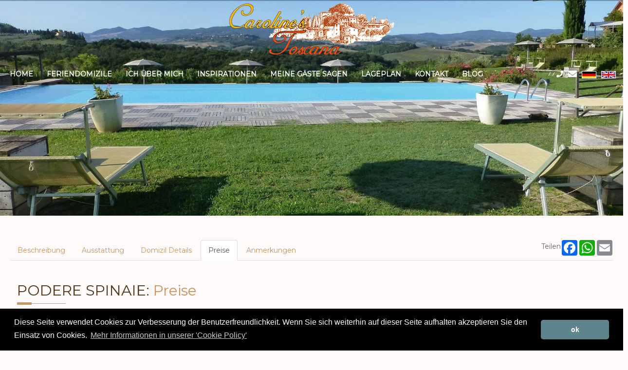

--- FILE ---
content_type: text/html; charset=UTF-8
request_url: https://www.carolines-toscana.com/toskana/exklusiv/podere-spinaie/prices
body_size: 12272
content:
<!DOCTYPE html>
	<html lang="de">
<head>
    <title>Toskana - Exklusiv - PODERE SPINAIE</title>
    <meta charset="utf-8" />
    <meta http-equiv="X-UA-Compatible" content="IE=edge" />
    <meta name="viewport" content="width=device-width, initial-scale=1" />
	<meta name="description" content="Umgeben von Olivenhainen und Weinbergen liegt dieses wunderschöne Landgut, ein Ort der Ruhe und Entspannung,  in Verbindung mit gehobenem Komfort. " />
	<meta name="keywords" content="" />
	<meta name="author" content="Barbara Casali - On Web SnC - Lucca" />
	<link rel="canonical" href="https://www.carolines-toscana.com/toskana/exklusiv/podere-spinaie/prices" />
	
	<!-- Bootstrap -->
    <link rel="stylesheet" type="text/css" href="https://www.carolines-toscana.com/css/bootstrap.min.css" />

    <!-- Needed CSS -->
    <link rel="stylesheet" type="text/css" href="https://www.carolines-toscana.com/css/font-awesome.min.css" />
	<link rel="stylesheet" href="https://use.fontawesome.com/releases/v5.3.1/css/all.css" integrity="sha384-mzrmE5qonljUremFsqc01SB46JvROS7bZs3IO2EmfFsd15uHvIt+Y8vEf7N7fWAU" crossorigin="anonymous">
    <link rel="stylesheet" type="text/css" href="https://www.carolines-toscana.com/css/bootstrap-dropdownhover.css" />
    <link rel="stylesheet" type="text/css" href="https://www.carolines-toscana.com/css/featherlight.min.css" />
    <link rel="stylesheet" type="text/css" href="https://www.carolines-toscana.com/css/featherlight.gallery.min.css" />
    <link rel="stylesheet" type="text/css" href="https://www.carolines-toscana.com/css/hover.css" />
    <link rel="stylesheet" type="text/css" href="https://www.carolines-toscana.com/css/flexslider.css" />
    <link rel="stylesheet" type="text/css" href="https://www.carolines-toscana.com/css/owl.carousel.min.css" />
    <link rel="stylesheet" type="text/css" href="https://www.carolines-toscana.com/css/owl.theme.default.min.css" />
    <link rel="stylesheet" type="text/css" href="https://www.carolines-toscana.com/css/slick.css" />
    <link rel="stylesheet" type="text/css" href="https://www.carolines-toscana.com/css/slick-theme.min.css" />
    <link rel="stylesheet" type="text/css" href="https://www.carolines-toscana.com/css/jquery-ui.css" />
    <link rel="stylesheet" type="text/css" href="https://www.carolines-toscana.com/css/animations.min.css" />
    <link rel="stylesheet" type="text/css" href="https://www.carolines-toscana.com/css/animate.min.css" />
    <link rel="stylesheet" type="text/css" href="https://www.carolines-toscana.com/css/morphext.css" />
    <link rel="stylesheet" type="text/css" href="https://www.carolines-toscana.com/css/owl.carousel.min.css" />
    <link rel="stylesheet" type="text/css" href="https://www.carolines-toscana.com/css/owl.theme.default.css" />
    <link rel="stylesheet" type="text/css" href="https://www.carolines-toscana.com/css/jquery.mb.YTPlayer.min.css" />
    <link rel="stylesheet" type="text/css" href="https://www.carolines-toscana.com/css/lightbox.min.css" />
	
    <!-- Main stylesheet  -->
    <link rel="stylesheet" type="text/css" href="https://www.carolines-toscana.com/css/style.min.css" />
    <!-- Responsive stylesheet  -->
    <link rel="stylesheet" type="text/css" href="https://www.carolines-toscana.com/css/responsive.min.css" />
    <!-- Favicon -->
    <link type="image/png" rel="shortcut icon" href="https://www.carolines-toscana.com/images/favicon.png" />
    <link type="image/png" rel="icon" href="https://www.carolines-toscana.com/images/apple-icon.png" />
	
	<style>
		.at-sec-title h1 span {
			color: #cc935c;
		}
		.at-blog-sec {
			padding: 50px 0 50px;
		}
		.at-testimonial-sec {
			padding: 50px 0 50px;
		}
		.at-service-sec {
			padding: 50px 0 50px;
		}
	</style>
	
    <!-- HTML5 shim and Respond.js for IE8 support of HTML5 elements and media queries -->
    <!-- WARNING: Respond.js doesn't work if you view the page via file:// -->
    <!--[if lt IE 9]>
		<script src="https://oss.maxcdn.com/html5shiv/3.7.2/html5shiv.min.js"></script>
		<script src="https://oss.maxcdn.com/respond/1.4.2/respond.min.js"></script>
    <![endif]-->
	
	<link rel="stylesheet" type="text/css" href="https://www.carolines-toscana.com/css/cookieconsent.min.css" />
	<script src="//cdnjs.cloudflare.com/ajax/libs/cookieconsent2/3.0.3/cookieconsent.min.js"></script>
	<script>
	window.addEventListener("load", function(){
		window.cookieconsent.initialise({
			"palette": {
				"popup": {
					"background": "#000"
				},
				"button": {
					"background": "#5D858C",
					"text": "#ffffff"
				}
			},
			"theme": "classic",
			"content": {
				"message": "Diese Seite verwendet Cookies zur Verbesserung der Benutzerfreundlichkeit. Wenn Sie sich weiterhin auf dieser Seite aufhalten akzeptieren Sie den Einsatz von Cookies.",
				"dismiss": "ok",
				"link": "Mehr Informationen in unserer 'Cookie Policy'",
				"href": "https://www.carolines-toscana.com/privacylaw"
			}
		});
	});
	</script>
	
	<style>
		div.scroll-to-fixed-fixed img.logo {
			width: 200px !important;
		}
	</style>
	
	
	<!-- Google tag (gtag.js) -->
	<script async src="https://www.googletagmanager.com/gtag/js?id=G-2K5M8PYN24"></script>
	<script>
		window.dataLayer = window.dataLayer || [];
		function gtag(){dataLayer.push(arguments);}
		gtag('js', new Date());

		gtag('config', 'G-2K5M8PYN24');
	</script>
	
	<!-- Facebook Pixel Code -->
	<meta name="facebook-domain-verification" content="bln1smctds34pdxuhkccr6r9fnjt3m" />
	<!-- Facebook Pixel Code -->
	<script>
	!function(f,b,e,v,n,t,s)
		{if(f.fbq)return;n=f.fbq=function(){n.callMethod?
		n.callMethod.apply(n,arguments):n.queue.push(arguments)};
		if(!f._fbq)f._fbq=n;n.push=n;n.loaded=!0;n.version='2.0';
		n.queue=[];t=b.createElement(e);t.async=!0;
		t.src=v;s=b.getElementsByTagName(e)[0];
		s.parentNode.insertBefore(t,s)}(window, document,'script',
		'https://connect.facebook.net/en_US/fbevents.js');
		fbq('init', '2784602205160696');
		fbq('track', 'PageView');
	</script>
	<noscript>
		<img alt="Facebook Pixel Code" height="1" width="1" style="display:none" src="https://www.facebook.com/tr?id=2784602205160696&ev=PageView&noscript=1" />
	</noscript>
	<!-- End Facebook Pixel Code -->
	<!-- End Facebook Pixel Code -->
			
		<script src='https://www.google.com/recaptcha/api.js?hl=de'></script>
</head>

<body>
    <div id="preloader"></div>
    <!-- Main Heder Start -->
    <section class="at-main-herader-sec herader-transparent">
        <!-- Header top start -->
        <div class="at-header-topbar" style="padding: 1px 0;">
        </div>
        <!-- Header top end -->

        <!-- Header navbar start -->
        <div class="at-navbar fixed-header">
            <div class="container">
					<div class="row">
						<div class="col-md-12" style="text-align:center;">
							<a href="https://www.carolines-toscana.com/">
								<img src="https://www.carolines-toscana.com/images/logo-grande.png" class="logo"
									style="width: 350px"
									alt="Caroline Toscana" title="Caroline Toscana" />
							</a> 
						</div>
					</div>
					<div class="row">
						<div class="col-md-12">
							<nav class="navbar navbar-default">
								<div class="navbar-header">
									<button type="button" class="navbar-toggle collapsed" data-toggle="collapse"
											data-target="#bs-example-navbar-collapse-1" aria-expanded="false"
											style="border-color: #FFFFFF;">
										<span class="sr-only">Toggle navigation</span>
										<span class="icon-bar" style="background-color: #FFFFFF;"></span>
										<span class="icon-bar" style="background-color: #FFFFFF;"></span>
										<span class="icon-bar" style="background-color: #FFFFFF;"></span>
									</button>
								</div>
								<div class="collapse navbar-collapse" id="bs-example-navbar-collapse-1" data-hover="dropdown"
									 data-animations="fadeInUp" style="padding: 0;">
																			<ul class="nav navbar-nav">
											<li class="noactive"><a href="https://www.carolines-toscana.com/" style="">Home</a></li>
											<li class="noactive"><a href="https://www.carolines-toscana.com/allproperties" style="">Feriendomizile</a></li>
											<li class="noactive"><a href="https://www.carolines-toscana.com/about" style="">ich über mich</a></li>
											<li class="noactive"><a href="https://www.carolines-toscana.com/services" style="">Inspirationen</a></li>
											<li class="noactive"><a href="https://www.carolines-toscana.com/feedback" style="">meine Gäste sagen</a></li>
											<li class="noactive"><a href="https://www.carolines-toscana.com/map" style="">Lageplan</a></li>
											<li class="noactive"><a href="https://www.carolines-toscana.com/contatti" style="">Kontakt</a></li>
											<li class="noactive"><a href="https://www.carolines-toscana.com/blogs" style="">Blog</a></li>
										</ul>
										<ul class="nav navbar-nav navbar-right">
											<li style="margin-right: 10px;"><a href="tel:+390587466482" style="" alt="(+39) 0587 466482" title="(+39) 0587 466482"><i class="fa fa-phone"></i></a></li>
											<li style="margin-right: 10px;"><a href="mailto:info@carolines-toscana.com" alt="info@carolines-toscana.com" title="info@carolines-toscana.com" style=""><i class="fa fa-envelope" style="font-size: 18px;"></i> </a></li>										
											<li style="margin-right: 10px;"><a href="https://www.carolines-toscana.com/Languageswitcher/switchLanguage/tedesco"><img src="https://www.carolines-toscana.com/images/flag_germania.gif" alt="Deutsch" title="Deutsch" /></a></li>
											<li style="margin-right: 10px;"><a href="https://www.carolines-toscana.com/Languageswitcher/switchLanguage/inglese"><img src="https://www.carolines-toscana.com/images/flag_inghilterra.gif" alt="Englisch" title="Englisch" /></a></li>											
										</ul>
																	</div>
							</nav>
						</div>
					</div>
            </div>
        </div>
        <!-- Header navbar end -->
    </section>
    <!-- Main Heder End -->
	<!-- Inner page heading start from here -->
	<section id="at-inner-title-sec" style="background-image: url(https://www.carolines-toscana.com/images/properties/80/podere-spinaie-ferienwohnungen-mit-pool.jpg);">
		<div class="container">
			<div class="row">
				<div class="col-md-6 col-sm-6">
					<img src="https://www.carolines-toscana.com/images/title.png" alt="Caroline Toscana" title="Caroline Toscana" style="visibility: hidden" />
				</div>
			</div>
		</div>
	</section>
	<!-- Inner page heading end -->
	
	<!-- royal slider -->
	<style>
		#full-width-slider {
			width: 100%;
			color: #000000;
			background-color: #51361a;
			padding: 6px;
		}
		.royalSlider > .rsContent {
			visibility:hidden;
		}
		.coloredBlock {
			padding: 12px;
			background: rgba(255,0,0,0.6);
			color: #FFF;
			width: 200px;
			left: 20%;
			top: 5%;
		}
		.infoBlock {
			position: absolute;
			/*top: 30px;
			right: 30px;
			left: auto;*/
			bottom: 20px;
			left: 20px;
			/*max-width: 25%;
			padding-bottom: 0;
			background: #FFF;*/
			background-color: #51361a;
			overflow: hidden;
			padding: 0;
		}
		.infoBlockLeftBlack {
			color: #FFFFFF;
			background: #000;
			background: rgba(0,0,0,0.75);
			left: 30px;
			right: auto;
		}
		.infoBlock h4 {
			font-size: 20px;
			line-height: 1.2;
			margin: 0;
			padding-bottom: 3px;
		}
		.infoBlock p {
			font-size: 14px;
			/*margin: 4px 0 0;*/
		}
		.infoBlock a {
			color: #FFF;
			text-decoration: underline;
		}
		.photosBy {
			position: absolute;
			line-height: 24px;
			font-size: 12px;
			background: #FFF;
			color: #000;
			padding: 0px 10px;
			position: absolute;
			left: 12px;
			bottom: 12px;
			top: auto;
			border-radius: 2px;
			z-index: 25; 
		} 
		.photosBy a {
			color: #000;
		}
		.fullWidth {
			max-width: 1400px;
			margin: 0 auto 24px;
		}
		@media screen and (min-width:960px) and (min-height:660px) {
			.heroSlider .rsOverflow,
			.royalSlider.heroSlider {
				height: 520px !important;
			}
		}
		@media screen and (min-width:960px) and (min-height:1000px) {
			.heroSlider .rsOverflow,
			.royalSlider.heroSlider {
				height: 660px !important;
			}
		}
		@media screen and (min-width: 0px) and (max-width: 800px) {
			.royalSlider.heroSlider,
			.royalSlider.heroSlider .rsOverflow {
				height: 300px !important;
			}
			/*.infoBlock {
				padding: 10px;
				height: auto;
				max-height: 100%;
				min-width: 40%;
				left: 5px;
				top: 5px;
				right: auto;
				font-size: 12px;
			}*/
			position: absolute;
			/*top: 30px;
			right: 30px;
			left: auto;*/
			bottom: 20px;
			left: 20px;
			/*max-width: 25%;
			padding-bottom: 0;
			background: #FFF;*/
			background-color: #51361a;
			overflow: hidden;
			padding: 0;
			.infoBlock h3 {
				font-size: 14px;
				line-height: 17px;
			}
		}
	</style>
	
	<!-- Property start from here -->
	<section class="at-property-sec at-property-right-sidebar">
		<div class="container">
			<div class="row">
				<div class="col-md-12">
					<div class="clearfix">
						<!-- Nav tabs -->
						<ul class="nav nav-tabs" role="tablist">
							<li role="presentation" class=""><a href="#Description" aria-controls="Description" role="tab" data-toggle="tab">Beschreibung</a></li>
							<li role="presentation" class=""><a href="#Services" aria-controls="Services" role="tab" data-toggle="tab">Ausstattung</a></li>
							<li role="presentation" class=""><a href="#Apartments" aria-controls="Apartments" role="tab" data-toggle="tab">Domizil Details</a></li>
							<li role="presentation" class="active"><a href="#Prices" aria-controls="Prices" role="tab" data-toggle="tab">Preise</a></li>
							<li role="presentation" class=""><a href="#Information" aria-controls="Information" role="tab" data-toggle="tab">Anmerkungen</a></li>
							<li style="float: right;" role="presentation">
																<!-- AddToAny BEGIN -->
								<div class="a2a_kit a2a_kit_size_32 a2a_default_style">
								<a class="a2a_button_facebook"></a>
								<a class="a2a_button_whatsapp"></a>
								<a class="a2a_button_email"></a>
								</div>
								<script async src="https://static.addtoany.com/menu/page.js"></script>
								<!-- AddToAny END -->
							</li>
							<li style="float: right;" role="presentation">Teilen</li>
						</ul>
					  
						<!-- Tab panes -->
						<div class="tab-content">
							<div role="tabpanel" class="tab-pane" id="Description" style="margin-top: 25px;">
								<section>
	<div class="container">
		<div class="row">
			<div class="col-md-12">
				<div class="at-sec-title at-sec-title-left">							
					<h2>PODERE SPINAIE: 
					<br /><span style="font-size: 19px;">Landgut - Agritourismo</span>		
					</h2>					
					<div class="at-heading-under-line">
						<div class="at-heading-inside-line"></div>
					</div>
				</div>
			</div>
		</div>
		<div class="row">
			<div class="col-md-12">
				<p><p>Umgeben von Olivenhainen und Weinbergen liegt das wunderschöne Landgut "Podere Spinaie", ein Ort der <b>Ruhe und Entspannung</b> in Verbindung mit <b>Komfort</b>. Das Anwesen, ehemals ein bäuerliches Gehöft aus dem 18. Jh. wurde 2009, nach sorgfältigen Restaurierungen und unter Wahrung des ursprünglichen Charakters, neu eröffnet. Die <b>6 einladenden Appartments</b> verteilen sich auf 2 Gebäude, sind&nbsp; komfortabel und gemütlich eingerichtet; Mobiliar und Wände sowie Stoffe und Vorhänge sind in <b>erfrischend hellen</b> und freundlichen Farbtönen gehalten.</p><p>&nbsp;</p><p>Geschmackvolle <b>moderne</b> Küchen und Badezimmer sowie ein herrlicher privater Freisitz mit Tisch und Stühlen gehören zur Grundausstattung jeder Wohnung. Die Holzbalkendecken und Cottofliesen bilden zusammen mit den modernen, teilweise antiken Möbeln und den hellen Farben eine harmonische Einheit. Der auf 2 Ebenen verlaufende <b>Swimmingpool</b> (15 x 5 Meter) mit Überlauf und somit kleinem <b>Kinderpoolbreich</b> liegt in Panoramalage, umgeben von der traumhaft schönen Gartenanlage, wo geschmackvoll und gekonnt <b>mediterrane Kräuter</b> und Pflanzen angepflanzt wurden.</p><p>&nbsp;</p><p>Eine überdachte <b>Relaxzone</b> und die sehr geschmackvoll mit <b>Teakholz</b> ausgestattete Sonnenterrasse vervollständigen diese Oase! Jedes einzelne Detail wurde mit liebevoller Sorgfalt von Sigra Rita, der Besitzerin, ausgesucht. Auf Wunsch zeigt sie ihren Gästen gerne ihre <b>Gemüse- und Gewürzbeete</b>, wo man sich auch selbst bedienen darf. Zum Landgut gehört eine landwirtschaftliche <b>Öl - und Weinproduktion</b>, die sich auf ca. <b>10 Ha Land</b> erstreckt; <b>Öl, Wein</b> und hervorragende hausgemachte <b>Marmeladen</b>, werden den Gästen zum Probieren und Verkauf angeboten. Nur 1-2 Kilometer entfernt liegt ein <b>kleines Dorf</b> mit einem Café und Lebensmittelgeschäften. "Podere Spinaie" liegt versunken in einer pittoresken sanften Hügellandschaft und ist rundum ein wunderschönes Urlaubsdomizil für Genießer!</p><p><br></p><p>CIN: IT050025B5U7QSFPSK</p></p>
			</div>			
		</div>			
	</div>			
</section>							</div>
							<div role="tabpanel" class="tab-pane" id="Services" style="margin-top: 25px;">
								<section>
	<div class="container">
		<div class="row">
			<div class="col-md-12">
				<div class="at-sec-title at-sec-title-left">							
					<h2>PODERE SPINAIE: <span>Ausstattung</span></h2>
					<div class="at-heading-under-line">
						<div class="at-heading-inside-line"></div>
					</div>
				</div>
			</div>
		</div>
		<div class="row">			
							<div class="col-md-4" style="padding-bottom: 5px;">
					<i class="fa fa-check"></i> Pool				</div>
							<div class="col-md-4" style="padding-bottom: 5px;">
					<i class="fa fa-check"></i> Klimaanlage				</div>
							<div class="col-md-4" style="padding-bottom: 5px;">
					<i class="fa fa-check"></i> Waschmaschine				</div>
							<div class="col-md-4" style="padding-bottom: 5px;">
					<i class="fa fa-check"></i> Haustiere gestattet				</div>
							<div class="col-md-4" style="padding-bottom: 5px;">
					<i class="fa fa-check"></i> Ladesäule Elektroauto				</div>
							<div class="col-md-4" style="padding-bottom: 5px;">
					<i class="fa fa-check"></i> Spülmaschine				</div>
							<div class="col-md-4" style="padding-bottom: 5px;">
					<i class="fa fa-check"></i> Bügelbrett-eisen				</div>
							<div class="col-md-4" style="padding-bottom: 5px;">
					<i class="fa fa-check"></i> Privatparkplatz				</div>
							<div class="col-md-4" style="padding-bottom: 5px;">
					<i class="fa fa-check"></i> Spielplatz				</div>
							<div class="col-md-4" style="padding-bottom: 5px;">
					<i class="fa fa-check"></i> Safe				</div>
							<div class="col-md-4" style="padding-bottom: 5px;">
					<i class="fa fa-check"></i> Tischtennis				</div>
							<div class="col-md-4" style="padding-bottom: 5px;">
					<i class="fa fa-check"></i> Grillmöglichkeit				</div>
							<div class="col-md-4" style="padding-bottom: 5px;">
					<i class="fa fa-check"></i> TV - sat				</div>
							<div class="col-md-4" style="padding-bottom: 5px;">
					<i class="fa fa-check"></i> Haartrockner				</div>
							<div class="col-md-4" style="padding-bottom: 5px;">
					<i class="fa fa-check"></i> gem. Waschmaschine				</div>
							<div class="col-md-4" style="padding-bottom: 5px;">
					<i class="fa fa-check"></i> Direktverk. hauseigener Produkte				</div>
							<div class="col-md-4" style="padding-bottom: 5px;">
					<i class="fa fa-check"></i> WLAN				</div>
							<div class="col-md-4" style="padding-bottom: 5px;">
					<i class="fa fa-check"></i> Kinderpool				</div>
							<div class="col-md-4" style="padding-bottom: 5px;">
					<i class="fa fa-check"></i> Fliegengitter				</div>
							<div class="col-md-4" style="padding-bottom: 5px;">
					<i class="fa fa-check"></i> Brötchen-Service				</div>
					</div>
	</div>
</section>
												</div>
							<div role="tabpanel" class="tab-pane" id="Apartments" style="margin-top: 25px;">
								<section>
	<div class="container">
		<div class="row">
			<div class="col-md-12">
				<div class="at-sec-title at-sec-title-left">
					<h2>PODERE SPINAIE: <span>Domizil Details</span></h2>
					<div class="at-heading-under-line">
						<div class="at-heading-inside-line"></div>
					</div>
				</div>
			</div>
		</div>
				<hr />
		<div class="row">
			<div class="col-md-4">
				<h3>GINESTRA</h3>
			</div>
			<div class="col-md-4">
				<h3>4 (+2) Personen</h3>
			</div>
			<div class="col-md-4">
				<h3>
					<i class="fas fa-bed" aria-hidden="true" title="Schlafzimmer"></i> 2					&nbsp;
					<i class="fas fa-bath" aria-hidden="true" title="Badezimmer"></i> 2				</h3>
			</div>
		</div>
		<hr />
		<div class="row">
			<div class="col-md-12">
				<p><p><b>85 m2 -- EG</b></p><p>Wohnessküche mit komfortablem Schlafsofa und zwei direkten Ausgängen in den privaten Gartenbreich;</p><p>1 Doppelzimmer mit angeschlossenem Badezimmer (Dusche, Bidet);</p><p>1 Doppelzimmer;</p><p>1 Badezimmer (Dusche, Bidet)</p><p>Auch von den Schlafzimmern, gibt es einen direkten Zugang in den Garten!</p><p><br></p><p>Mit <b>Klimanalge</b>!</p><p><b>Küchenausstattung</b>: 4-Flammen-Herd, Backofen, Filter-Kaffeemaschine u. ital. Espressokocher, Spülmaschine, Waschmachine.<br></p></p>
								<p>&nbsp;</p>
				<p><a href="https://www.carolines-toscana.com/toskana/landgut---agritourismo/podere-spinaie/prices">Preisliste</a></p>
			</div>
		</div>
				<hr />
		<div class="row">
			<div class="col-md-4">
				<h3>GIRASOLE</h3>
			</div>
			<div class="col-md-4">
				<h3>2 (+2) Personen</h3>
			</div>
			<div class="col-md-4">
				<h3>
					<i class="fas fa-bed" aria-hidden="true" title="Schlafzimmer"></i> 1					&nbsp;
					<i class="fas fa-bath" aria-hidden="true" title="Badezimmer"></i> 1				</h3>
			</div>
		</div>
		<hr />
		<div class="row">
			<div class="col-md-12">
				<p><p><b>45 m2 -- EG </b></p><p>Wohnessküche mit komfortablem Schlafsofa und zwei direkten Ausgängen in den privaten Gartenbreich;</p><p>Ein Doppelzimmer mit direktem Zugang in den Garten;</p><p>Ein Badezimmer (Dusche, Bidet).</p><p>Behindertengerechte Wohnung!</p><p><br></p><p>Mit <b>Klimaanlage</b>!</p><p><b>Küchenausstattung</b>: 4-Flammen-Herd, Backofen, Filter-Kaffeemaschine u. ital. Espressokocher.<br></p></p>
								<p>&nbsp;</p>
				<p><a href="https://www.carolines-toscana.com/toskana/landgut---agritourismo/podere-spinaie/prices">Preisliste</a></p>
			</div>
		</div>
				<hr />
		<div class="row">
			<div class="col-md-4">
				<h3>LAVANDA</h3>
			</div>
			<div class="col-md-4">
				<h3>2 (+2) Personen</h3>
			</div>
			<div class="col-md-4">
				<h3>
					<i class="fas fa-bed" aria-hidden="true" title="Schlafzimmer"></i> 1					&nbsp;
					<i class="fas fa-bath" aria-hidden="true" title="Badezimmer"></i> 1				</h3>
			</div>
		</div>
		<hr />
		<div class="row">
			<div class="col-md-12">
				<p><p><b>45 m2 -- EG</b></p><p>Wohnessküche mit komfortablem Schlafsofa und zwei direkten Ausgängen in den privaten Gartenbreich;</p><p>Ein Doppelzimmer mit direktem Zugang in den Garten;</p><p>Ein Badezimmer (Dusche, Bidet).</p><p><br></p><p>Mit <b>Klimaanlage</b>!</p><p><b>Küchenausstattung:</b> 4-Flammen-Herd, Backofen, Filter-Kaffeemaschine u. ital. Espressokocher.<br></p></p>
								<p>&nbsp;</p>
				<p><a href="https://www.carolines-toscana.com/toskana/landgut---agritourismo/podere-spinaie/prices">Preisliste</a></p>
			</div>
		</div>
				<hr />
		<div class="row">
			<div class="col-md-4">
				<h3>MIMOSA</h3>
			</div>
			<div class="col-md-4">
				<h3>4 (+2) Personen</h3>
			</div>
			<div class="col-md-4">
				<h3>
					<i class="fas fa-bed" aria-hidden="true" title="Schlafzimmer"></i> 2					&nbsp;
					<i class="fas fa-bath" aria-hidden="true" title="Badezimmer"></i> 1				</h3>
			</div>
		</div>
		<hr />
		<div class="row">
			<div class="col-md-12">
				<p><p><b>70 m2 -- EG</b></p><p>Wohnessküche mit komfortablem Schlafsofa und zwei direkten Ausgängen in den privaten Gartenbreich;</p><p>2 Doppelzimmer;</p><p>1 Badezimmer (Dusche, Bidet)</p><p>Auch von den Schlafzimmern, gibt es einen direkten Zugang in den Garten!</p><p><br></p><p>Mit <b>Klimaanlage</b>!</p><p><b>Küchenausstattung</b>: 4-Flammen-Herd, Backofen, Filter-Kaffeemaschine u. ital. Espressokocher, Spülmaschine, Waschmachine.<br></p></p>
								<p>&nbsp;</p>
				<p><a href="https://www.carolines-toscana.com/toskana/landgut---agritourismo/podere-spinaie/prices">Preisliste</a></p>
			</div>
		</div>
				<hr />
		<div class="row">
			<div class="col-md-4">
				<h3>OLEANDRO</h3>
			</div>
			<div class="col-md-4">
				<h3>4 (+2) Personen</h3>
			</div>
			<div class="col-md-4">
				<h3>
					<i class="fas fa-bed" aria-hidden="true" title="Schlafzimmer"></i> 2					&nbsp;
					<i class="fas fa-bath" aria-hidden="true" title="Badezimmer"></i> 2				</h3>
			</div>
		</div>
		<hr />
		<div class="row">
			<div class="col-md-12">
				<p><p><b>80 m2 -- OG</b></p><p>Eine private Aussentreppe führt in das Obergeschoss und im Erdgeschoss, direkt bei der Treppe, befindet sich der private Aussenbereich mit Tisch und Stühlen.</p><p>Wohnessküche (Spülmachine) mit komfortablem Schlafsofa;</p><p>1 Doppelzimmer mit angeschlossenem Badezimmer (Dusche, Bidet);</p><p>1 Doppelzimmer;</p><p>1 Badezimmer (Dusche, Bidet).</p><p><br></p><p>Mit <b>Klimaanlage</b>!</p><p><b>Küchenausstattung:</b> 4-Flammen-Herd, Backofen, Filter-Kaffeemaschine u. ital. Espressokocher, Spülmaschine.<br></p></p>
								<p>&nbsp;</p>
				<p><a href="https://www.carolines-toscana.com/toskana/landgut---agritourismo/podere-spinaie/prices">Preisliste</a></p>
			</div>
		</div>
				<hr />
		<div class="row">
			<div class="col-md-4">
				<h3>PAPAVERI</h3>
			</div>
			<div class="col-md-4">
				<h3>4 (+2) Personen</h3>
			</div>
			<div class="col-md-4">
				<h3>
					<i class="fas fa-bed" aria-hidden="true" title="Schlafzimmer"></i> 2					&nbsp;
					<i class="fas fa-bath" aria-hidden="true" title="Badezimmer"></i> 2				</h3>
			</div>
		</div>
		<hr />
		<div class="row">
			<div class="col-md-12">
				<p><p><b>80 m2 -- OG</b></p><p>Eine private Aussentreppe führt in das Obergeschoss und im Erdgeschoss, direkt bei der Treppe, befindet sich der private Aussenbereich mit Tisch und Stühlen.</p><p>Wohnessküche (Spülmaschine) mit komfortablem Schlafsofa;</p><p>1 Doppelzimmer mit angeschlossenem Badezimmer (Dusche, Bidet);</p><p>1 Doppelzimmer;</p><p>1 Badezimmer (Dusche, Bidet).</p><p><br></p><p>Mit <b>Klimaanlage</b>!</p><p><b>Küchenausstattung:</b> 4-Flammen-Herd, Backofen, Filter-Kaffeemaschine u. ital. Espressokocher, Spülmaschine.<br></p></p>
								<p>&nbsp;</p>
				<p><a href="https://www.carolines-toscana.com/toskana/landgut---agritourismo/podere-spinaie/prices">Preisliste</a></p>
			</div>
		</div>
			</div>
</section>

							</div>
							<div role="tabpanel" class="tab-pane active" id="Prices" style="margin-top: 25px;">
								<style>
	table {
		max-width:1000px;
		table-layout:fixed;
		margin:auto;
	}
	th, td {
		text-align: center;
	}
	thead, tfoot {
		display:table;
		width:100%;
	}
	tbody {
				overflow:auto;
		overflow-x:hidden;
		display:block;
		width:100%;
	}
	tbody tr {
		display:table;
		width:100%;
		table-layout:fixed;
	}
</style>


<section>
	<div class="container">
		<div class="row">
			<div class="col-md-12">
				<div class="at-sec-title at-sec-title-left">							
					<h2>PODERE SPINAIE: <span>Preise</span></h2>
					<div class="at-heading-under-line">
						<div class="at-heading-inside-line"></div>
					</div>
				</div>
			</div>
		</div>
		<div class="row">	
			<div class="col-md-12">
				<table class="table">
					<thead>
						<tr>
							<th style="width: 20%;">Domizil</th>
							<th style="border-left: 3px solid #ddd; width: 10%;">Personen</th>
																												<th style='border-left: 3px solid #ddd; width: 10%;'><p>25.04. - 16.05</p><p>26.09. - 24.10.</p></th>							<th style='border-left: 3px solid #ddd; width: 10%;'><p>15.05. - 04.07.</p><p>05.09. - 26.09.</p></th>							<th style='border-left: 3px solid #ddd; width: 10%;'><p>04.07. - 05.09.</p></th>							<th style='border-left: 3px solid #ddd; width: 10%;'>Endreinigung</th>						</tr>
					</thead>
					<tbody>
												<tr style='background-color: #FFFCFC'>
								<td style="width: 20%;"><a href="https://www.carolines-toscana.com/toskana/landgut---agritourismo/podere-spinaie/apartments">GINESTRA</a></td>
								<td style="width: 10%;">4 (+2)</td>
																																<td style='width: 10%;'>&euro; 950</td>								<td style='width: 10%;'>&euro; 1.200</td>								<td style='width: 10%;'>&euro; 1.550</td>								<td style='width: 10%;'>&euro; 0</td>							</tr>
												<tr>
								<td style="width: 20%;"><a href="https://www.carolines-toscana.com/toskana/landgut---agritourismo/podere-spinaie/apartments">GIRASOLE</a></td>
								<td style="width: 10%;">2 (+2)</td>
																																<td style='width: 10%;'>&euro; 620</td>								<td style='width: 10%;'>&euro; 780</td>								<td style='width: 10%;'>&euro; 980</td>								<td style='width: 10%;'>&euro; 0</td>							</tr>
												<tr style='background-color: #FFFCFC'>
								<td style="width: 20%;"><a href="https://www.carolines-toscana.com/toskana/landgut---agritourismo/podere-spinaie/apartments">LAVANDA</a></td>
								<td style="width: 10%;">2 (+2)</td>
																																<td style='width: 10%;'>&euro; 620</td>								<td style='width: 10%;'>&euro; 780</td>								<td style='width: 10%;'>&euro; 980</td>								<td style='width: 10%;'>&euro; 0</td>							</tr>
												<tr>
								<td style="width: 20%;"><a href="https://www.carolines-toscana.com/toskana/landgut---agritourismo/podere-spinaie/apartments">MIMOSA</a></td>
								<td style="width: 10%;">4 (+2)</td>
																																<td style='width: 10%;'>&euro; 850</td>								<td style='width: 10%;'>&euro; 1.090</td>								<td style='width: 10%;'>&euro; 1.450</td>								<td style='width: 10%;'>&euro; 0</td>							</tr>
												<tr style='background-color: #FFFCFC'>
								<td style="width: 20%;"><a href="https://www.carolines-toscana.com/toskana/landgut---agritourismo/podere-spinaie/apartments">OLEANDRO</a></td>
								<td style="width: 10%;">4 (+2)</td>
																																<td style='width: 10%;'>&euro; 850</td>								<td style='width: 10%;'>&euro; 1.090</td>								<td style='width: 10%;'>&euro; 1.450</td>								<td style='width: 10%;'>&euro; 0</td>							</tr>
												<tr>
								<td style="width: 20%;"><a href="https://www.carolines-toscana.com/toskana/landgut---agritourismo/podere-spinaie/apartments">PAPAVERI</a></td>
								<td style="width: 10%;">4 (+2)</td>
																																<td style='width: 10%;'>&euro; 850</td>								<td style='width: 10%;'>&euro; 1.090</td>								<td style='width: 10%;'>&euro; 1.450</td>								<td style='width: 10%;'>&euro; 0</td>							</tr>
										</tbody>
				</table>
			</div>
		</div>
		<div class="row">
			<div class="col-md-12">
				<div class="at-sec-title at-sec-title-left">							
					<h2>zusätzliche <span>Kosten</span></h2>
					<div class="at-heading-under-line">
						<div class="at-heading-inside-line"></div>
					</div>
					<p><p><b>N.B.:</b> o.g. Preise sind Wochenpreise!</p><p><b>Mindestaufenthalt:</b> 3 Tage, außer Juli & August, nur wochenweise von Samstag auf Samstag. Tagespreise bitte anfragen!</p><p>Kaution: € 150,-<br></p><p><b>Bettwäsche / Handtücher:</b> inkl., wöchentl. Wechsel (Handt. 2x /Woche)<br></p><p>Schlafsofa / Zustellbett / Kinderbett: € 40,- /Woche.</p><p><b>Klimaanlage u. Heizung:</b> inkl.</p></p>
				</div>
			</div>
		</div>
	</div>
</section>

							</div>
							<div role="tabpanel" class="tab-pane" id="Information" style="margin-top: 25px;">
								<section>
	<div class="container">
		<div class="row">
			<div class="col-md-12">
				<div class="at-sec-title at-sec-title-left">							
					<h2>PODERE SPINAIE: <span>Anmerkungen</span></h2>
					<div class="at-heading-under-line">
						<div class="at-heading-inside-line"></div>
					</div>
					<p><p><b>Anreise:</b> täglich zwischen 16-19.00 Uhr, ausser in der Hochsaison nur Samstags!</p><p>Abreise: morgens bis 10.00 Uhr</p><p>Anzahlung: bei Buchung</p><p><b>Restmiete:</b> vor Ort (Kreditkarte oder in bar)</p></p>
				</div>
			</div>
		</div>
		<div class="row">
			<div class="col-md-12">
				<div class="at-sec-title at-sec-title-left">							
					<h2>wichtige <span>Hinweise</span></h2>
					<div class="at-heading-under-line">
						<div class="at-heading-inside-line"></div>
					</div>
					<p><p>Einkaufsmöglichkeiten: ca. 2 Km<br></p><p><b>Pool:</b> geöffnet Anfang April bis Ende Oktober ca. (je nach Wetterlage)</p><p>Entfernungen ca.: Volterra 20 Min; Pisa, Lucca oder zum Meer 45 Min.; Florenz 70 Min.</p></p>
				</div>														
			</div>
		</div>
	</div>
</section>
											</div>
						</div>
					</div>
				</div>
			</div>
		</div>
	</section>
			
	<div id="full-width-slider" class="royalSlider heroSlider rsMinW">
				<div class="rsContent">
			<img class="rsImg" src="https://www.carolines-toscana.com/images/properties/80/podere-spinaie-ferienwohnungen-mit-pool.jpg" alt="" />
			<div class="infoBlock rsAbsoluteEl" style="color:#000;" data-fade-effect="" data-move-offset="10" data-move-effect="bottom" data-speed="200">
				<p>
					<a data-fancybox="cl-group" href="https://www.carolines-toscana.com/images/properties/80/podere-spinaie-ferienwohnungen-mit-pool.jpg" title=""
				   class="btn btn-default hvr-bounce-to-right" style='font-size: 12px; padding: 10px;'				   data-thumb="https://www.carolines-toscana.com/images/properties/80/podere-spinaie-ferienwohnungen-mit-pool.jpg">alle Fotos</a>
				</p>
			</div>
		</div>
				<div class="rsContent">
			<img class="rsImg" src="https://www.carolines-toscana.com/images/properties/80/tuscany-panoramic-views-peccioli.jpg" alt="" />
			<div class="infoBlock rsAbsoluteEl" style="color:#000;" data-fade-effect="" data-move-offset="10" data-move-effect="bottom" data-speed="200">
				<p>
					<a data-fancybox="cl-group" href="https://www.carolines-toscana.com/images/properties/80/tuscany-panoramic-views-peccioli.jpg" title=""
				   class="btn btn-default hvr-bounce-to-right" style='font-size: 12px; padding: 10px;'				   data-thumb="https://www.carolines-toscana.com/images/properties/80/tuscany-panoramic-views-peccioli.jpg">alle Fotos</a>
				</p>
			</div>
		</div>
				<div class="rsContent">
			<img class="rsImg" src="https://www.carolines-toscana.com/images/properties/80/tuscany-idyllic-landscape-peccioli-pisa.jpg" alt="" />
			<div class="infoBlock rsAbsoluteEl" style="color:#000;" data-fade-effect="" data-move-offset="10" data-move-effect="bottom" data-speed="200">
				<p>
					<a data-fancybox="cl-group" href="https://www.carolines-toscana.com/images/properties/80/tuscany-idyllic-landscape-peccioli-pisa.jpg" title=""
				   class="btn btn-default hvr-bounce-to-right" style='font-size: 12px; padding: 10px;'				   data-thumb="https://www.carolines-toscana.com/images/properties/80/tuscany-idyllic-landscape-peccioli-pisa.jpg">alle Fotos</a>
				</p>
			</div>
		</div>
				<div class="rsContent">
			<img class="rsImg" src="https://www.carolines-toscana.com/images/properties/80/podere-la-macchia-agriturismo.jpg" alt="" />
			<div class="infoBlock rsAbsoluteEl" style="color:#000;" data-fade-effect="" data-move-offset="10" data-move-effect="bottom" data-speed="200">
				<p>
					<a data-fancybox="cl-group" href="https://www.carolines-toscana.com/images/properties/80/podere-la-macchia-agriturismo.jpg" title=""
				   class="btn btn-default hvr-bounce-to-right" style='font-size: 12px; padding: 10px;'				   data-thumb="https://www.carolines-toscana.com/images/properties/80/podere-la-macchia-agriturismo.jpg">alle Fotos</a>
				</p>
			</div>
		</div>
				<div class="rsContent">
			<img class="rsImg" src="https://www.carolines-toscana.com/images/properties/80/tuscany-hills.jpg" alt="" />
			<div class="infoBlock rsAbsoluteEl" style="color:#000;" data-fade-effect="" data-move-offset="10" data-move-effect="bottom" data-speed="200">
				<p>
					<a data-fancybox="cl-group" href="https://www.carolines-toscana.com/images/properties/80/tuscany-hills.jpg" title=""
				   class="btn btn-default hvr-bounce-to-right" style='font-size: 12px; padding: 10px;'				   data-thumb="https://www.carolines-toscana.com/images/properties/80/tuscany-hills.jpg">alle Fotos</a>
				</p>
			</div>
		</div>
				<div class="rsContent">
			<img class="rsImg" src="https://www.carolines-toscana.com/images/properties/80/toskana-fuer-familien.jpg" alt="" />
			<div class="infoBlock rsAbsoluteEl" style="color:#000;" data-fade-effect="" data-move-offset="10" data-move-effect="bottom" data-speed="200">
				<p>
					<a data-fancybox="cl-group" href="https://www.carolines-toscana.com/images/properties/80/toskana-fuer-familien.jpg" title="PAPAVERO"
				   class="btn btn-default hvr-bounce-to-right" style='font-size: 12px; padding: 10px;'				   data-thumb="https://www.carolines-toscana.com/images/properties/80/toskana-fuer-familien.jpg">alle Fotos</a>
				</p>
			</div>
		</div>
				<div class="rsContent">
			<img class="rsImg" src="https://www.carolines-toscana.com/images/properties/80/carolines-toscana-vermittlung.jpg" alt="" />
			<div class="infoBlock rsAbsoluteEl" style="color:#000;" data-fade-effect="" data-move-offset="10" data-move-effect="bottom" data-speed="200">
				<p>
					<a data-fancybox="cl-group" href="https://www.carolines-toscana.com/images/properties/80/carolines-toscana-vermittlung.jpg" title=""
				   class="btn btn-default hvr-bounce-to-right" style='font-size: 12px; padding: 10px;'				   data-thumb="https://www.carolines-toscana.com/images/properties/80/carolines-toscana-vermittlung.jpg">alle Fotos</a>
				</p>
			</div>
		</div>
				<div class="rsContent">
			<img class="rsImg" src="https://www.carolines-toscana.com/images/properties/80/lavanda-aussen.jpg" alt="" />
			<div class="infoBlock rsAbsoluteEl" style="color:#000;" data-fade-effect="" data-move-offset="10" data-move-effect="bottom" data-speed="200">
				<p>
					<a data-fancybox="cl-group" href="https://www.carolines-toscana.com/images/properties/80/lavanda-aussen.jpg" title="LAVANDA"
				   class="btn btn-default hvr-bounce-to-right" style='font-size: 12px; padding: 10px;'				   data-thumb="https://www.carolines-toscana.com/images/properties/80/lavanda-aussen.jpg">alle Fotos</a>
				</p>
			</div>
		</div>
				<div class="rsContent">
			<img class="rsImg" src="https://www.carolines-toscana.com/images/properties/80/lavanda-schlafz.jpg" alt="" />
			<div class="infoBlock rsAbsoluteEl" style="color:#000;" data-fade-effect="" data-move-offset="10" data-move-effect="bottom" data-speed="200">
				<p>
					<a data-fancybox="cl-group" href="https://www.carolines-toscana.com/images/properties/80/lavanda-schlafz.jpg" title="LAVANDA"
				   class="btn btn-default hvr-bounce-to-right" style='font-size: 12px; padding: 10px;'				   data-thumb="https://www.carolines-toscana.com/images/properties/80/lavanda-schlafz.jpg">alle Fotos</a>
				</p>
			</div>
		</div>
				<div class="rsContent">
			<img class="rsImg" src="https://www.carolines-toscana.com/images/properties/80/tuscany-pool-childrens-pool-barbecue-families.jpg" alt="" />
			<div class="infoBlock rsAbsoluteEl" style="color:#000;" data-fade-effect="" data-move-offset="10" data-move-effect="bottom" data-speed="200">
				<p>
					<a data-fancybox="cl-group" href="https://www.carolines-toscana.com/images/properties/80/tuscany-pool-childrens-pool-barbecue-families.jpg" title=""
				   class="btn btn-default hvr-bounce-to-right" style='font-size: 12px; padding: 10px;'				   data-thumb="https://www.carolines-toscana.com/images/properties/80/tuscany-pool-childrens-pool-barbecue-families.jpg">alle Fotos</a>
				</p>
			</div>
		</div>
			</div>

	<div class="hidden">
				<a data-fancybox="cl-group" data-thumb="https://www.carolines-toscana.com/images/properties/80/podere-spinaie-ferienwohnungen-mit-pool.jpg" title="" href="https://www.carolines-toscana.com/images/properties/80/podere-spinaie-ferienwohnungen-mit-pool.jpg"></a>
		<!--<a data-fancybox="cl-group" data-thumb="https://source.unsplash.com/mbKApJz6RSU/100x75"
		href="https://source.unsplash.com/W-jDdHeoSyY/1600x900"></a>-->
				<a data-fancybox="cl-group" data-thumb="https://www.carolines-toscana.com/images/properties/80/tuscany-panoramic-views-peccioli.jpg" title="" href="https://www.carolines-toscana.com/images/properties/80/tuscany-panoramic-views-peccioli.jpg"></a>
		<!--<a data-fancybox="cl-group" data-thumb="https://source.unsplash.com/mbKApJz6RSU/100x75"
		href="https://source.unsplash.com/W-jDdHeoSyY/1600x900"></a>-->
				<a data-fancybox="cl-group" data-thumb="https://www.carolines-toscana.com/images/properties/80/holiday-in-the-typical-tuscany-charming-villa-with-pool.jpg" title="" href="https://www.carolines-toscana.com/images/properties/80/holiday-in-the-typical-tuscany-charming-villa-with-pool.jpg"></a>
		<!--<a data-fancybox="cl-group" data-thumb="https://source.unsplash.com/mbKApJz6RSU/100x75"
		href="https://source.unsplash.com/W-jDdHeoSyY/1600x900"></a>-->
				<a data-fancybox="cl-group" data-thumb="https://www.carolines-toscana.com/images/properties/80/tuscany-idyllic-landscape-peccioli-pisa.jpg" title="" href="https://www.carolines-toscana.com/images/properties/80/tuscany-idyllic-landscape-peccioli-pisa.jpg"></a>
		<!--<a data-fancybox="cl-group" data-thumb="https://source.unsplash.com/mbKApJz6RSU/100x75"
		href="https://source.unsplash.com/W-jDdHeoSyY/1600x900"></a>-->
				<a data-fancybox="cl-group" data-thumb="https://www.carolines-toscana.com/images/properties/80/podere-la-macchia-agriturismo.jpg" title="" href="https://www.carolines-toscana.com/images/properties/80/podere-la-macchia-agriturismo.jpg"></a>
		<!--<a data-fancybox="cl-group" data-thumb="https://source.unsplash.com/mbKApJz6RSU/100x75"
		href="https://source.unsplash.com/W-jDdHeoSyY/1600x900"></a>-->
				<a data-fancybox="cl-group" data-thumb="https://www.carolines-toscana.com/images/properties/80/p1030346.jpg" title="" href="https://www.carolines-toscana.com/images/properties/80/p1030346.jpg"></a>
		<!--<a data-fancybox="cl-group" data-thumb="https://source.unsplash.com/mbKApJz6RSU/100x75"
		href="https://source.unsplash.com/W-jDdHeoSyY/1600x900"></a>-->
				<a data-fancybox="cl-group" data-thumb="https://www.carolines-toscana.com/images/properties/80/tuscany-hills.jpg" title="" href="https://www.carolines-toscana.com/images/properties/80/tuscany-hills.jpg"></a>
		<!--<a data-fancybox="cl-group" data-thumb="https://source.unsplash.com/mbKApJz6RSU/100x75"
		href="https://source.unsplash.com/W-jDdHeoSyY/1600x900"></a>-->
				<a data-fancybox="cl-group" data-thumb="https://www.carolines-toscana.com/images/properties/80/la-macchia-agriturismo.jpg" title="GINESTRA" href="https://www.carolines-toscana.com/images/properties/80/la-macchia-agriturismo.jpg"></a>
		<!--<a data-fancybox="cl-group" data-thumb="https://source.unsplash.com/mbKApJz6RSU/100x75"
		href="https://source.unsplash.com/W-jDdHeoSyY/1600x900"></a>-->
				<a data-fancybox="cl-group" data-thumb="https://www.carolines-toscana.com/images/properties/80/ginestra-wz.jpg" title="GINESTRA" href="https://www.carolines-toscana.com/images/properties/80/ginestra-wz.jpg"></a>
		<!--<a data-fancybox="cl-group" data-thumb="https://source.unsplash.com/mbKApJz6RSU/100x75"
		href="https://source.unsplash.com/W-jDdHeoSyY/1600x900"></a>-->
				<a data-fancybox="cl-group" data-thumb="https://www.carolines-toscana.com/images/properties/80/carolinestoscana.jpg" title="GINESTRA" href="https://www.carolines-toscana.com/images/properties/80/carolinestoscana.jpg"></a>
		<!--<a data-fancybox="cl-group" data-thumb="https://source.unsplash.com/mbKApJz6RSU/100x75"
		href="https://source.unsplash.com/W-jDdHeoSyY/1600x900"></a>-->
				<a data-fancybox="cl-group" data-thumb="https://www.carolines-toscana.com/images/properties/80/ginestra-apartment.jpg" title="GINESTRA" href="https://www.carolines-toscana.com/images/properties/80/ginestra-apartment.jpg"></a>
		<!--<a data-fancybox="cl-group" data-thumb="https://source.unsplash.com/mbKApJz6RSU/100x75"
		href="https://source.unsplash.com/W-jDdHeoSyY/1600x900"></a>-->
				<a data-fancybox="cl-group" data-thumb="https://www.carolines-toscana.com/images/properties/80/family-holiday-in-tuscany-with-flair-charming-apartments.jpg" title="GINESTRA" href="https://www.carolines-toscana.com/images/properties/80/family-holiday-in-tuscany-with-flair-charming-apartments.jpg"></a>
		<!--<a data-fancybox="cl-group" data-thumb="https://source.unsplash.com/mbKApJz6RSU/100x75"
		href="https://source.unsplash.com/W-jDdHeoSyY/1600x900"></a>-->
				<a data-fancybox="cl-group" data-thumb="https://www.carolines-toscana.com/images/properties/80/ginestra-bad.jpg" title="GINESTRA" href="https://www.carolines-toscana.com/images/properties/80/ginestra-bad.jpg"></a>
		<!--<a data-fancybox="cl-group" data-thumb="https://source.unsplash.com/mbKApJz6RSU/100x75"
		href="https://source.unsplash.com/W-jDdHeoSyY/1600x900"></a>-->
				<a data-fancybox="cl-group" data-thumb="https://www.carolines-toscana.com/images/properties/80/lamacchia-carolines-toscana.jpg" title="GINESTRA" href="https://www.carolines-toscana.com/images/properties/80/lamacchia-carolines-toscana.jpg"></a>
		<!--<a data-fancybox="cl-group" data-thumb="https://source.unsplash.com/mbKApJz6RSU/100x75"
		href="https://source.unsplash.com/W-jDdHeoSyY/1600x900"></a>-->
				<a data-fancybox="cl-group" data-thumb="https://www.carolines-toscana.com/images/properties/80/urlaub-in-der-toskana-ruhe.jpg" title="GINESTRA" href="https://www.carolines-toscana.com/images/properties/80/urlaub-in-der-toskana-ruhe.jpg"></a>
		<!--<a data-fancybox="cl-group" data-thumb="https://source.unsplash.com/mbKApJz6RSU/100x75"
		href="https://source.unsplash.com/W-jDdHeoSyY/1600x900"></a>-->
				<a data-fancybox="cl-group" data-thumb="https://www.carolines-toscana.com/images/properties/80/ginestra-badezimmer.jpg" title="GINESTRA" href="https://www.carolines-toscana.com/images/properties/80/ginestra-badezimmer.jpg"></a>
		<!--<a data-fancybox="cl-group" data-thumb="https://source.unsplash.com/mbKApJz6RSU/100x75"
		href="https://source.unsplash.com/W-jDdHeoSyY/1600x900"></a>-->
				<a data-fancybox="cl-group" data-thumb="https://www.carolines-toscana.com/images/properties/80/lovely-terrace-with-views.jpg" title="GINESTRA" href="https://www.carolines-toscana.com/images/properties/80/lovely-terrace-with-views.jpg"></a>
		<!--<a data-fancybox="cl-group" data-thumb="https://source.unsplash.com/mbKApJz6RSU/100x75"
		href="https://source.unsplash.com/W-jDdHeoSyY/1600x900"></a>-->
				<a data-fancybox="cl-group" data-thumb="https://www.carolines-toscana.com/images/properties/80/p1030309.jpg" title="" href="https://www.carolines-toscana.com/images/properties/80/p1030309.jpg"></a>
		<!--<a data-fancybox="cl-group" data-thumb="https://source.unsplash.com/mbKApJz6RSU/100x75"
		href="https://source.unsplash.com/W-jDdHeoSyY/1600x900"></a>-->
				<a data-fancybox="cl-group" data-thumb="https://www.carolines-toscana.com/images/properties/80/podere-spinaie-peccioli.jpg" title="" href="https://www.carolines-toscana.com/images/properties/80/podere-spinaie-peccioli.jpg"></a>
		<!--<a data-fancybox="cl-group" data-thumb="https://source.unsplash.com/mbKApJz6RSU/100x75"
		href="https://source.unsplash.com/W-jDdHeoSyY/1600x900"></a>-->
				<a data-fancybox="cl-group" data-thumb="https://www.carolines-toscana.com/images/properties/80/carolines-toscana-uralub.jpg" title="" href="https://www.carolines-toscana.com/images/properties/80/carolines-toscana-uralub.jpg"></a>
		<!--<a data-fancybox="cl-group" data-thumb="https://source.unsplash.com/mbKApJz6RSU/100x75"
		href="https://source.unsplash.com/W-jDdHeoSyY/1600x900"></a>-->
				<a data-fancybox="cl-group" data-thumb="https://www.carolines-toscana.com/images/properties/80/tuscany-wide-views-pisa-volterra.jpg" title="" href="https://www.carolines-toscana.com/images/properties/80/tuscany-wide-views-pisa-volterra.jpg"></a>
		<!--<a data-fancybox="cl-group" data-thumb="https://source.unsplash.com/mbKApJz6RSU/100x75"
		href="https://source.unsplash.com/W-jDdHeoSyY/1600x900"></a>-->
				<a data-fancybox="cl-group" data-thumb="https://www.carolines-toscana.com/images/properties/80/la-macchia-charming-agriturismo.jpg" title="MIMOSA" href="https://www.carolines-toscana.com/images/properties/80/la-macchia-charming-agriturismo.jpg"></a>
		<!--<a data-fancybox="cl-group" data-thumb="https://source.unsplash.com/mbKApJz6RSU/100x75"
		href="https://source.unsplash.com/W-jDdHeoSyY/1600x900"></a>-->
				<a data-fancybox="cl-group" data-thumb="https://www.carolines-toscana.com/images/properties/80/mimosa-apartment-in-a-tuscan-agriturismo.jpg" title="MIMOSA" href="https://www.carolines-toscana.com/images/properties/80/mimosa-apartment-in-a-tuscan-agriturismo.jpg"></a>
		<!--<a data-fancybox="cl-group" data-thumb="https://source.unsplash.com/mbKApJz6RSU/100x75"
		href="https://source.unsplash.com/W-jDdHeoSyY/1600x900"></a>-->
				<a data-fancybox="cl-group" data-thumb="https://www.carolines-toscana.com/images/properties/80/familienfreunde.jpg" title="MIMOSA" href="https://www.carolines-toscana.com/images/properties/80/familienfreunde.jpg"></a>
		<!--<a data-fancybox="cl-group" data-thumb="https://source.unsplash.com/mbKApJz6RSU/100x75"
		href="https://source.unsplash.com/W-jDdHeoSyY/1600x900"></a>-->
				<a data-fancybox="cl-group" data-thumb="https://www.carolines-toscana.com/images/properties/80/holiday-with-carolinestoscana.jpg" title="MIMOSA" href="https://www.carolines-toscana.com/images/properties/80/holiday-with-carolinestoscana.jpg"></a>
		<!--<a data-fancybox="cl-group" data-thumb="https://source.unsplash.com/mbKApJz6RSU/100x75"
		href="https://source.unsplash.com/W-jDdHeoSyY/1600x900"></a>-->
				<a data-fancybox="cl-group" data-thumb="https://www.carolines-toscana.com/images/properties/80/bad-mimosa.jpg" title="MIMOSA" href="https://www.carolines-toscana.com/images/properties/80/bad-mimosa.jpg"></a>
		<!--<a data-fancybox="cl-group" data-thumb="https://source.unsplash.com/mbKApJz6RSU/100x75"
		href="https://source.unsplash.com/W-jDdHeoSyY/1600x900"></a>-->
				<a data-fancybox="cl-group" data-thumb="https://www.carolines-toscana.com/images/properties/80/toskana-reisen-fuer-deutscher.jpg" title="MIMOSA" href="https://www.carolines-toscana.com/images/properties/80/toskana-reisen-fuer-deutscher.jpg"></a>
		<!--<a data-fancybox="cl-group" data-thumb="https://source.unsplash.com/mbKApJz6RSU/100x75"
		href="https://source.unsplash.com/W-jDdHeoSyY/1600x900"></a>-->
				<a data-fancybox="cl-group" data-thumb="https://www.carolines-toscana.com/images/properties/80/toskana-urlaub-bei-carolines-toscana.jpg" title="MIMOSA" href="https://www.carolines-toscana.com/images/properties/80/toskana-urlaub-bei-carolines-toscana.jpg"></a>
		<!--<a data-fancybox="cl-group" data-thumb="https://source.unsplash.com/mbKApJz6RSU/100x75"
		href="https://source.unsplash.com/W-jDdHeoSyY/1600x900"></a>-->
				<a data-fancybox="cl-group" data-thumb="https://www.carolines-toscana.com/images/properties/80/tuscany-childrens-playground-air-conditioning.jpg" title="" href="https://www.carolines-toscana.com/images/properties/80/tuscany-childrens-playground-air-conditioning.jpg"></a>
		<!--<a data-fancybox="cl-group" data-thumb="https://source.unsplash.com/mbKApJz6RSU/100x75"
		href="https://source.unsplash.com/W-jDdHeoSyY/1600x900"></a>-->
				<a data-fancybox="cl-group" data-thumb="https://www.carolines-toscana.com/images/properties/80/toskana-landschaft.jpg" title="" href="https://www.carolines-toscana.com/images/properties/80/toskana-landschaft.jpg"></a>
		<!--<a data-fancybox="cl-group" data-thumb="https://source.unsplash.com/mbKApJz6RSU/100x75"
		href="https://source.unsplash.com/W-jDdHeoSyY/1600x900"></a>-->
				<a data-fancybox="cl-group" data-thumb="https://www.carolines-toscana.com/images/properties/80/tuscany-with-dogs.jpg" title="" href="https://www.carolines-toscana.com/images/properties/80/tuscany-with-dogs.jpg"></a>
		<!--<a data-fancybox="cl-group" data-thumb="https://source.unsplash.com/mbKApJz6RSU/100x75"
		href="https://source.unsplash.com/W-jDdHeoSyY/1600x900"></a>-->
				<a data-fancybox="cl-group" data-thumb="https://www.carolines-toscana.com/images/properties/80/toskana.jpg" title="PAPAVERO" href="https://www.carolines-toscana.com/images/properties/80/toskana.jpg"></a>
		<!--<a data-fancybox="cl-group" data-thumb="https://source.unsplash.com/mbKApJz6RSU/100x75"
		href="https://source.unsplash.com/W-jDdHeoSyY/1600x900"></a>-->
				<a data-fancybox="cl-group" data-thumb="https://www.carolines-toscana.com/images/properties/80/toskana-fuer-familien.jpg" title="PAPAVERO" href="https://www.carolines-toscana.com/images/properties/80/toskana-fuer-familien.jpg"></a>
		<!--<a data-fancybox="cl-group" data-thumb="https://source.unsplash.com/mbKApJz6RSU/100x75"
		href="https://source.unsplash.com/W-jDdHeoSyY/1600x900"></a>-->
				<a data-fancybox="cl-group" data-thumb="https://www.carolines-toscana.com/images/properties/80/tuscany.jpg" title="PAPAVERO" href="https://www.carolines-toscana.com/images/properties/80/tuscany.jpg"></a>
		<!--<a data-fancybox="cl-group" data-thumb="https://source.unsplash.com/mbKApJz6RSU/100x75"
		href="https://source.unsplash.com/W-jDdHeoSyY/1600x900"></a>-->
				<a data-fancybox="cl-group" data-thumb="https://www.carolines-toscana.com/images/properties/80/papaveri-toskana.jpg" title="PAPAVERO" href="https://www.carolines-toscana.com/images/properties/80/papaveri-toskana.jpg"></a>
		<!--<a data-fancybox="cl-group" data-thumb="https://source.unsplash.com/mbKApJz6RSU/100x75"
		href="https://source.unsplash.com/W-jDdHeoSyY/1600x900"></a>-->
				<a data-fancybox="cl-group" data-thumb="https://www.carolines-toscana.com/images/properties/80/papaveri-badezimmer.jpg" title="PAPAVERO" href="https://www.carolines-toscana.com/images/properties/80/papaveri-badezimmer.jpg"></a>
		<!--<a data-fancybox="cl-group" data-thumb="https://source.unsplash.com/mbKApJz6RSU/100x75"
		href="https://source.unsplash.com/W-jDdHeoSyY/1600x900"></a>-->
				<a data-fancybox="cl-group" data-thumb="https://www.carolines-toscana.com/images/properties/80/papaveri-aussen.jpg" title="PAPAVERO" href="https://www.carolines-toscana.com/images/properties/80/papaveri-aussen.jpg"></a>
		<!--<a data-fancybox="cl-group" data-thumb="https://source.unsplash.com/mbKApJz6RSU/100x75"
		href="https://source.unsplash.com/W-jDdHeoSyY/1600x900"></a>-->
				<a data-fancybox="cl-group" data-thumb="https://www.carolines-toscana.com/images/properties/80/tuscany-for-families.jpg" title="PAPAVERO" href="https://www.carolines-toscana.com/images/properties/80/tuscany-for-families.jpg"></a>
		<!--<a data-fancybox="cl-group" data-thumb="https://source.unsplash.com/mbKApJz6RSU/100x75"
		href="https://source.unsplash.com/W-jDdHeoSyY/1600x900"></a>-->
				<a data-fancybox="cl-group" data-thumb="https://www.carolines-toscana.com/images/properties/80/holiday-by-carolines-toscana.jpg" title="PAPAVERO" href="https://www.carolines-toscana.com/images/properties/80/holiday-by-carolines-toscana.jpg"></a>
		<!--<a data-fancybox="cl-group" data-thumb="https://source.unsplash.com/mbKApJz6RSU/100x75"
		href="https://source.unsplash.com/W-jDdHeoSyY/1600x900"></a>-->
				<a data-fancybox="cl-group" data-thumb="https://www.carolines-toscana.com/images/properties/80/charming-places-in-tuscany.jpg" title="PAPAVERO" href="https://www.carolines-toscana.com/images/properties/80/charming-places-in-tuscany.jpg"></a>
		<!--<a data-fancybox="cl-group" data-thumb="https://source.unsplash.com/mbKApJz6RSU/100x75"
		href="https://source.unsplash.com/W-jDdHeoSyY/1600x900"></a>-->
				<a data-fancybox="cl-group" data-thumb="https://www.carolines-toscana.com/images/properties/80/toscana-agriturismo-mit-kinderpool.jpg" title="" href="https://www.carolines-toscana.com/images/properties/80/toscana-agriturismo-mit-kinderpool.jpg"></a>
		<!--<a data-fancybox="cl-group" data-thumb="https://source.unsplash.com/mbKApJz6RSU/100x75"
		href="https://source.unsplash.com/W-jDdHeoSyY/1600x900"></a>-->
				<a data-fancybox="cl-group" data-thumb="https://www.carolines-toscana.com/images/properties/80/carolines-toscana-vermittlung.jpg" title="" href="https://www.carolines-toscana.com/images/properties/80/carolines-toscana-vermittlung.jpg"></a>
		<!--<a data-fancybox="cl-group" data-thumb="https://source.unsplash.com/mbKApJz6RSU/100x75"
		href="https://source.unsplash.com/W-jDdHeoSyY/1600x900"></a>-->
				<a data-fancybox="cl-group" data-thumb="https://www.carolines-toscana.com/images/properties/80/lavanda-aussen.jpg" title="LAVANDA" href="https://www.carolines-toscana.com/images/properties/80/lavanda-aussen.jpg"></a>
		<!--<a data-fancybox="cl-group" data-thumb="https://source.unsplash.com/mbKApJz6RSU/100x75"
		href="https://source.unsplash.com/W-jDdHeoSyY/1600x900"></a>-->
				<a data-fancybox="cl-group" data-thumb="https://www.carolines-toscana.com/images/properties/80/charming-agriturismo-with-beautiful-pool.jpg" title="LAVANDA" href="https://www.carolines-toscana.com/images/properties/80/charming-agriturismo-with-beautiful-pool.jpg"></a>
		<!--<a data-fancybox="cl-group" data-thumb="https://source.unsplash.com/mbKApJz6RSU/100x75"
		href="https://source.unsplash.com/W-jDdHeoSyY/1600x900"></a>-->
				<a data-fancybox="cl-group" data-thumb="https://www.carolines-toscana.com/images/properties/80/zur-vermiten.jpg" title="LAVANDA" href="https://www.carolines-toscana.com/images/properties/80/zur-vermiten.jpg"></a>
		<!--<a data-fancybox="cl-group" data-thumb="https://source.unsplash.com/mbKApJz6RSU/100x75"
		href="https://source.unsplash.com/W-jDdHeoSyY/1600x900"></a>-->
				<a data-fancybox="cl-group" data-thumb="https://www.carolines-toscana.com/images/properties/80/lavanda-schlafz.jpg" title="LAVANDA" href="https://www.carolines-toscana.com/images/properties/80/lavanda-schlafz.jpg"></a>
		<!--<a data-fancybox="cl-group" data-thumb="https://source.unsplash.com/mbKApJz6RSU/100x75"
		href="https://source.unsplash.com/W-jDdHeoSyY/1600x900"></a>-->
				<a data-fancybox="cl-group" data-thumb="https://www.carolines-toscana.com/images/properties/80/bad-lavanda.jpg" title="LAVANDA" href="https://www.carolines-toscana.com/images/properties/80/bad-lavanda.jpg"></a>
		<!--<a data-fancybox="cl-group" data-thumb="https://source.unsplash.com/mbKApJz6RSU/100x75"
		href="https://source.unsplash.com/W-jDdHeoSyY/1600x900"></a>-->
				<a data-fancybox="cl-group" data-thumb="https://www.carolines-toscana.com/images/properties/80/lavanda-wz.jpg" title="LAVANDA" href="https://www.carolines-toscana.com/images/properties/80/lavanda-wz.jpg"></a>
		<!--<a data-fancybox="cl-group" data-thumb="https://source.unsplash.com/mbKApJz6RSU/100x75"
		href="https://source.unsplash.com/W-jDdHeoSyY/1600x900"></a>-->
				<a data-fancybox="cl-group" data-thumb="https://www.carolines-toscana.com/images/properties/80/tuscany-pool-childrens-pool-barbecue-families.jpg" title="" href="https://www.carolines-toscana.com/images/properties/80/tuscany-pool-childrens-pool-barbecue-families.jpg"></a>
		<!--<a data-fancybox="cl-group" data-thumb="https://source.unsplash.com/mbKApJz6RSU/100x75"
		href="https://source.unsplash.com/W-jDdHeoSyY/1600x900"></a>-->
				<a data-fancybox="cl-group" data-thumb="https://www.carolines-toscana.com/images/properties/80/p1030298.jpg" title="" href="https://www.carolines-toscana.com/images/properties/80/p1030298.jpg"></a>
		<!--<a data-fancybox="cl-group" data-thumb="https://source.unsplash.com/mbKApJz6RSU/100x75"
		href="https://source.unsplash.com/W-jDdHeoSyY/1600x900"></a>-->
				<a data-fancybox="cl-group" data-thumb="https://www.carolines-toscana.com/images/properties/80/carolines-toscana-1.jpg" title="" href="https://www.carolines-toscana.com/images/properties/80/carolines-toscana-1.jpg"></a>
		<!--<a data-fancybox="cl-group" data-thumb="https://source.unsplash.com/mbKApJz6RSU/100x75"
		href="https://source.unsplash.com/W-jDdHeoSyY/1600x900"></a>-->
				<a data-fancybox="cl-group" data-thumb="https://www.carolines-toscana.com/images/properties/80/tipps-fuer-toskana.jpg" title="OLEANDRO" href="https://www.carolines-toscana.com/images/properties/80/tipps-fuer-toskana.jpg"></a>
		<!--<a data-fancybox="cl-group" data-thumb="https://source.unsplash.com/mbKApJz6RSU/100x75"
		href="https://source.unsplash.com/W-jDdHeoSyY/1600x900"></a>-->
				<a data-fancybox="cl-group" data-thumb="https://www.carolines-toscana.com/images/properties/80/nestled-tuscany.jpg" title="OLEANDRO" href="https://www.carolines-toscana.com/images/properties/80/nestled-tuscany.jpg"></a>
		<!--<a data-fancybox="cl-group" data-thumb="https://source.unsplash.com/mbKApJz6RSU/100x75"
		href="https://source.unsplash.com/W-jDdHeoSyY/1600x900"></a>-->
				<a data-fancybox="cl-group" data-thumb="https://www.carolines-toscana.com/images/properties/80/summer-holiday.jpg" title="OLEANDRO" href="https://www.carolines-toscana.com/images/properties/80/summer-holiday.jpg"></a>
		<!--<a data-fancybox="cl-group" data-thumb="https://source.unsplash.com/mbKApJz6RSU/100x75"
		href="https://source.unsplash.com/W-jDdHeoSyY/1600x900"></a>-->
				<a data-fancybox="cl-group" data-thumb="https://www.carolines-toscana.com/images/properties/80/toskana-kinderpool-kinderspielplatz-grill.jpg" title="OLEANDRO" href="https://www.carolines-toscana.com/images/properties/80/toskana-kinderpool-kinderspielplatz-grill.jpg"></a>
		<!--<a data-fancybox="cl-group" data-thumb="https://source.unsplash.com/mbKApJz6RSU/100x75"
		href="https://source.unsplash.com/W-jDdHeoSyY/1600x900"></a>-->
				<a data-fancybox="cl-group" data-thumb="https://www.carolines-toscana.com/images/properties/80/oleaandro-badezimmer.jpg" title="OLEANDRO" href="https://www.carolines-toscana.com/images/properties/80/oleaandro-badezimmer.jpg"></a>
		<!--<a data-fancybox="cl-group" data-thumb="https://source.unsplash.com/mbKApJz6RSU/100x75"
		href="https://source.unsplash.com/W-jDdHeoSyY/1600x900"></a>-->
				<a data-fancybox="cl-group" data-thumb="https://www.carolines-toscana.com/images/properties/80/tuscany-escape.jpg" title="OLEANDRO" href="https://www.carolines-toscana.com/images/properties/80/tuscany-escape.jpg"></a>
		<!--<a data-fancybox="cl-group" data-thumb="https://source.unsplash.com/mbKApJz6RSU/100x75"
		href="https://source.unsplash.com/W-jDdHeoSyY/1600x900"></a>-->
				<a data-fancybox="cl-group" data-thumb="https://www.carolines-toscana.com/images/properties/80/oleandro-bad.jpg" title="OLEANDRO" href="https://www.carolines-toscana.com/images/properties/80/oleandro-bad.jpg"></a>
		<!--<a data-fancybox="cl-group" data-thumb="https://source.unsplash.com/mbKApJz6RSU/100x75"
		href="https://source.unsplash.com/W-jDdHeoSyY/1600x900"></a>-->
				<a data-fancybox="cl-group" data-thumb="https://www.carolines-toscana.com/images/properties/80/apartments-with-comfort.jpg" title="OLEANDRO" href="https://www.carolines-toscana.com/images/properties/80/apartments-with-comfort.jpg"></a>
		<!--<a data-fancybox="cl-group" data-thumb="https://source.unsplash.com/mbKApJz6RSU/100x75"
		href="https://source.unsplash.com/W-jDdHeoSyY/1600x900"></a>-->
				<a data-fancybox="cl-group" data-thumb="https://www.carolines-toscana.com/images/properties/80/carolines-toscana-2.jpg" title="OLEANDRO" href="https://www.carolines-toscana.com/images/properties/80/carolines-toscana-2.jpg"></a>
		<!--<a data-fancybox="cl-group" data-thumb="https://source.unsplash.com/mbKApJz6RSU/100x75"
		href="https://source.unsplash.com/W-jDdHeoSyY/1600x900"></a>-->
				<a data-fancybox="cl-group" data-thumb="https://www.carolines-toscana.com/images/properties/80/carolines-toscana.jpg" title="" href="https://www.carolines-toscana.com/images/properties/80/carolines-toscana.jpg"></a>
		<!--<a data-fancybox="cl-group" data-thumb="https://source.unsplash.com/mbKApJz6RSU/100x75"
		href="https://source.unsplash.com/W-jDdHeoSyY/1600x900"></a>-->
				<a data-fancybox="cl-group" data-thumb="https://www.carolines-toscana.com/images/properties/80/ping-pong-table-podere-spinaie-italien-toskana-urlaub.jpg" title="" href="https://www.carolines-toscana.com/images/properties/80/ping-pong-table-podere-spinaie-italien-toskana-urlaub.jpg"></a>
		<!--<a data-fancybox="cl-group" data-thumb="https://source.unsplash.com/mbKApJz6RSU/100x75"
		href="https://source.unsplash.com/W-jDdHeoSyY/1600x900"></a>-->
				<a data-fancybox="cl-group" data-thumb="https://www.carolines-toscana.com/images/properties/80/terrasse-mit-ausblik-natur-ruhe.jpg" title="GIRASOLE" href="https://www.carolines-toscana.com/images/properties/80/terrasse-mit-ausblik-natur-ruhe.jpg"></a>
		<!--<a data-fancybox="cl-group" data-thumb="https://source.unsplash.com/mbKApJz6RSU/100x75"
		href="https://source.unsplash.com/W-jDdHeoSyY/1600x900"></a>-->
				<a data-fancybox="cl-group" data-thumb="https://www.carolines-toscana.com/images/properties/80/apartment-girasole.jpg" title="GIRASOLE" href="https://www.carolines-toscana.com/images/properties/80/apartment-girasole.jpg"></a>
		<!--<a data-fancybox="cl-group" data-thumb="https://source.unsplash.com/mbKApJz6RSU/100x75"
		href="https://source.unsplash.com/W-jDdHeoSyY/1600x900"></a>-->
				<a data-fancybox="cl-group" data-thumb="https://www.carolines-toscana.com/images/properties/80/la-macchia.jpg" title="GIRASOLE" href="https://www.carolines-toscana.com/images/properties/80/la-macchia.jpg"></a>
		<!--<a data-fancybox="cl-group" data-thumb="https://source.unsplash.com/mbKApJz6RSU/100x75"
		href="https://source.unsplash.com/W-jDdHeoSyY/1600x900"></a>-->
				<a data-fancybox="cl-group" data-thumb="https://www.carolines-toscana.com/images/properties/80/wohnung-girasole.jpg" title="GIRASOLE" href="https://www.carolines-toscana.com/images/properties/80/wohnung-girasole.jpg"></a>
		<!--<a data-fancybox="cl-group" data-thumb="https://source.unsplash.com/mbKApJz6RSU/100x75"
		href="https://source.unsplash.com/W-jDdHeoSyY/1600x900"></a>-->
				<a data-fancybox="cl-group" data-thumb="https://www.carolines-toscana.com/images/properties/80/bad-girasole.jpg" title="GIRASOLE" href="https://www.carolines-toscana.com/images/properties/80/bad-girasole.jpg"></a>
		<!--<a data-fancybox="cl-group" data-thumb="https://source.unsplash.com/mbKApJz6RSU/100x75"
		href="https://source.unsplash.com/W-jDdHeoSyY/1600x900"></a>-->
				<a data-fancybox="cl-group" data-thumb="https://www.carolines-toscana.com/images/properties/80/toskana-meer-neahe.jpg" title="" href="https://www.carolines-toscana.com/images/properties/80/toskana-meer-neahe.jpg"></a>
		<!--<a data-fancybox="cl-group" data-thumb="https://source.unsplash.com/mbKApJz6RSU/100x75"
		href="https://source.unsplash.com/W-jDdHeoSyY/1600x900"></a>-->
				<a data-fancybox="cl-group" data-thumb="https://www.carolines-toscana.com/images/properties/80/uralub-fuer-kinder.jpg" title="" href="https://www.carolines-toscana.com/images/properties/80/uralub-fuer-kinder.jpg"></a>
		<!--<a data-fancybox="cl-group" data-thumb="https://source.unsplash.com/mbKApJz6RSU/100x75"
		href="https://source.unsplash.com/W-jDdHeoSyY/1600x900"></a>-->
				<a data-fancybox="cl-group" data-thumb="https://www.carolines-toscana.com/images/properties/80/carolines-toscana-holiday-in-tuscany.jpg" title="" href="https://www.carolines-toscana.com/images/properties/80/carolines-toscana-holiday-in-tuscany.jpg"></a>
		<!--<a data-fancybox="cl-group" data-thumb="https://source.unsplash.com/mbKApJz6RSU/100x75"
		href="https://source.unsplash.com/W-jDdHeoSyY/1600x900"></a>-->
				<a data-fancybox="cl-group" data-thumb="https://www.carolines-toscana.com/images/properties/80/uralub-in-der-toskana-mit-hund.jpg" title="" href="https://www.carolines-toscana.com/images/properties/80/uralub-in-der-toskana-mit-hund.jpg"></a>
		<!--<a data-fancybox="cl-group" data-thumb="https://source.unsplash.com/mbKApJz6RSU/100x75"
		href="https://source.unsplash.com/W-jDdHeoSyY/1600x900"></a>-->
				<a data-fancybox="cl-group" data-thumb="https://www.carolines-toscana.com/images/properties/80/podere-spinaie-abendessen.jpg" title="" href="https://www.carolines-toscana.com/images/properties/80/podere-spinaie-abendessen.jpg"></a>
		<!--<a data-fancybox="cl-group" data-thumb="https://source.unsplash.com/mbKApJz6RSU/100x75"
		href="https://source.unsplash.com/W-jDdHeoSyY/1600x900"></a>-->
			</div>
	
	<!-- Property start from here -->
	<section class="at-property-sec">
		<div class="container">
			<div class="row">
				<div class="col-md-6">
					<div class="at-sec-title at-sec-title-left">
						<h2>Lageplan</h2>
						<div class="at-heading-under-line">
							<div class="at-heading-inside-line"></div>
						</div>
					</div>	
					<div id="openmap" style="width:100%; height:400px;"></div>
				</div>
				<div class="col-md-6">
					<div class="at-sec-title at-sec-title-left">
						<h2>Unverbindliche Anfrage</h2>						<div class="at-heading-under-line">
							<div class="at-heading-inside-line"></div>
						</div>
					</div>	
					<div class="at-form-area">
						<div class="col-md-12">
							<p>Für unverbindliche Anfragen bzw generelle Fragen, senden Sie uns bitte nachstehendes Formular zu; wenn Sie uns eine Buchungsanfrage zuschicken möchten, dann nutzen Sie bitte folgenden Link <a href='https://www.carolines-toscana.com/contatti'>Kontakt</a></p>
							<p>&nbsp;</p>
							<form name="formSubmit_withAjax" id="formSubmit_withAjax" method="post" action="https://www.carolines-toscana.com/Contatti/salva_short" data-reload="true">
								<input type="hidden" name="fk_codstruttura" value="80" />
								<div class="row">
									<div class="col-md-6 col-sm-6">
										<input type="text" class="form-control" id="v_nome" name="v_nome"
											   placeholder="Vorname *"
											   required oninvalid="this.setCustomValidity('Das Feld ist obligatorisch!');"
											   oninput="setCustomValidity('');" />
									</div>
									<div class="col-md-6 col-sm-6">
										<input type="text" class="form-control" id="v_cognome" name="v_cognome"
											   placeholder="Nachname *"
											   required oninvalid="this.setCustomValidity('Das Feld ist obligatorisch!');"
											   oninput="setCustomValidity('');" />
									</div>
								</div>
								<div class="row">
									<div class="col-md-6 col-sm-6">
										<input type="text" class="form-control" id="v_email" name="v_email"
											   placeholder="Email *"
											   required oninvalid="this.setCustomValidity('Das Feld ist obligatorisch!');"
											   oninput="setCustomValidity('');" />
									</div>
									<div class="col-md-6 col-sm-6">
										<input type="text" class="form-control" id="v_email_confirm" name="v_email_confirm"
											   placeholder="Email wiederholen *"
											   required oninvalid="this.setCustomValidity('Das Feld ist obligatorisch!');"
											   oninput="setCustomValidity('');" />
									</div>
								</div>
								<div class="row">
									<div class="col-md-12 col-sm-12">
										<p>Ich bitte um Rückruf</p>
									</div>
								</div>
								<div class="row">
									<div class="col-md-6 col-sm-6">
										<input type="text" class="form-control" id="v_telefono" name="v_telefono"
											   placeholder="Telefon" />
									</div>
								</div>
								<div class="row">
									<div class="col-md-12 col-sm-12">									
										<textarea class="form-control" id="v_messaggio" name="v_messaggio"
												  placeholder="Ihre Urlaubswünsche *"
												  required oninvalid="this.setCustomValidity('Das Feld ist obligatorisch!');"
											   oninput="setCustomValidity('');">PODERE SPINAIE: </textarea>
									</div>
								</div>
								<div class="row">
									<div class="col-md-12">
										<p>
										Ich stimme der 
	<a href="https://www.iubenda.com/privacy-policy/96519457" class="iubenda-nostyle no-brand iubenda-embed " title="Privacy Policy">
								Datenschutzerklärung</a> zu
	<script type="text/javascript">(function (w,d) {var loader = function () {var s = d.createElement("script"), tag = d.getElementsByTagName("script")[0]; s.src="https://cdn.iubenda.com/iubenda.js"; tag.parentNode.insertBefore(s,tag);}; if(w.addEventListener){w.addEventListener("load", loader, false);}else if(w.attachEvent){w.attachEvent("onload", loader);}else{w.onload = loader;}})(window, document);</script><br />
										<input type="radio" name="privacy" value="1" /> Ja										<input type="radio" name="privacy" value="0" /> Nein										</p>
									</div>
								</div>
								<div class="row">
									<div class="col-md-12">
										<div class="g-recaptcha" data-sitekey="6Le6M3kUAAAAAKw3kvlvPoc8kIxl4rhe-bCTA_x2"></div>
									</div>
								</div>
								<div class="row">
									<div class="col-md-12 col-sm-12">									
										<button class="btn btn-default hvr-bounce-to-right" type="submit">Abschicken</button>
									</div>
								</div>
							</form>
						</div>
					</div>
				</div>
			</div>
		</div>
	</section>
	<!-- Property End -->
	
	<link rel="stylesheet" href="https://unpkg.com/leaflet@1.7.1/dist/leaflet.css"
   integrity="sha512-xodZBNTC5n17Xt2atTPuE1HxjVMSvLVW9ocqUKLsCC5CXdbqCmblAshOMAS6/keqq/sMZMZ19scR4PsZChSR7A=="
   crossorigin=""/>
<!-- Make sure you put this AFTER Leaflet's CSS -->
 <script src="https://unpkg.com/leaflet@1.7.1/dist/leaflet.js"
   integrity="sha512-XQoYMqMTK8LvdxXYG3nZ448hOEQiglfqkJs1NOQV44cWnUrBc8PkAOcXy20w0vlaXaVUearIOBhiXZ5V3ynxwA=="
   crossorigin=""></script>
	
	<script>
		var mymap = L.map('openmap').setView([43.6273765, 10.7107149], 10);
		
		var url = "https://{s}.tile.openstreetmap.org/{z}/{x}/{y}.png";
	
		L.tileLayer(url, {
			maxZoom: 18,
			attribution: 'Map data &copy; <a href="https://www.openstreetmap.org/">OpenStreetMap</a> contributors, ' +
				'<a href="https://creativecommons.org/licenses/by-sa/2.0/">CC-BY-SA</a>, ' +
				'Imagery © <a href="https://www.mapbox.com/">Mapbox</a>',
			id: 'mapbox.streets'
		}).addTo(mymap);
		
				rker = L.marker([43.509319, 10.756428]).addTo(mymap);
		rker.bindPopup("<h3>PODERE SPINAIE</h3>Umgeben von Olivenhainen und Weinbergen liegt dieses wunderschöne Landgut, ein Ort der Ruhe und Entspannung,  in Verbindung mit gehobenem Komfort. <br /><br /><p><a href=https://www.carolines-toscana.com/toskana/landgut---agritourismo/podere-spinaie/description>zum Feriendomizil</a></p>").openPopup();
	</script>
	
    <!-- footer start from here -->
    <footer class="at-main-footer at-over-layer-black">
        <div class="container">
            <div class="row">
                <div class="col-lg-3 col-md-3 col-sm-3">
                    <div class="at-footer-about-col at-col-default-mar">
                        <div class="at-footer-logo">
                            <a href="https://www.carolines-toscana.com/">
								<img src="https://www.carolines-toscana.com/images/caroline-s-toscana.png" alt="Caroline Toscana" title="Caroline Toscana" />
							</a>
                        </div>
                        <hr />
						<p><i class="fa fa-map-marker" aria-hidden="true"></i> Via dei Cipressi, 25<br />56036 Palaia, San Gervasio (Pisa)</p>
						<p>Partita iva: IT01775910506</p>
						<p>CF: WSSNLC61B54Z112C</p>
						<p><a href="mailto:info@carolines-toscana.com" alt="info@carolines-toscana.com" title="info@carolines-toscana.com"><i class="fa fa-envelope" aria-hidden="true"></i> info@carolines-toscana.com</a></p>
						<p><a href="tel:+390587466482"><i class="fa fa-phone" aria-hidden="true"></i> (+39) 0587 466482</a></p>
                    </div>
                </div>
                <div class="col-lg-2 col-md-2 col-sm-2">
                    <div class="at-footer-link-col at-col-default-mar">
                        <h4>Follow me</h4>
                        <div class="at-heading-under-line">
                            <div class="at-heading-inside-line"></div>
                        </div>
                        <div class="at-social text-left">
                            <a href="https://www.facebook.com/carolinestoscana/" target="_blank"><i class="fab fa-facebook fa-2x" aria-hidden="true"></i></a>
                            <a href="https://www.tripadvisor.co.uk/Hotel_Review-g804338-d1112974-Reviews-Podere_la_Pergola-Palaia_Province_of_Pisa_Tuscany.html" target="_blank"><i class="fab fa-tripadvisor fa-2x" aria-hidden="true"></i></a>
                            <a href="https://www.instagram.com/carolines_toscana/" target="_blank"><i class="fab fa-instagram fa-2x" aria-hidden="true"></i></a>
                        </div>
                    </div>
                </div>
                <div class="col-lg-2 col-md-2 col-sm-2">
                    <div class="at-footer-about-col at-col-default-mar">
                        <h4>Links</h4>
                        <div class="at-heading-under-line">
                            <div class="at-heading-inside-line"></div>
                        </div>
                        <p><a href="https://www.carolines-toscana.com/privacylaw"><i class="fa fa-gavel" aria-hidden="true"></i> <a href="https://www.iubenda.com/privacy-policy/96519457" class="iubenda-nostyle no-brand iubenda-embed " title="Privacy Policy">
								Datenschutz</a>
	<script type="text/javascript">(function (w,d) {var loader = function () {var s = d.createElement("script"), tag = d.getElementsByTagName("script")[0]; s.src="https://cdn.iubenda.com/iubenda.js"; tag.parentNode.insertBefore(s,tag);}; if(w.addEventListener){w.addEventListener("load", loader, false);}else if(w.attachEvent){w.attachEvent("onload", loader);}else{w.onload = loader;}})(window, document);</script></a></p>
                        <p><a href="https://www.carolines-toscana.com/general_condition">Allgemeine Mietbedingungen</a></p>
						<p><a href="http://www.on-web.net" target="_blank">On Web Studio</a></p>
                    </div>
                </div>
				<div class="col-lg-5 col-md-5 col-sm-5">
                    <div class="at-footer-about-col at-col-default-mar">
						<h4>Newsletter</h4>
						<div class="at-heading-under-line">
                            <div class="at-heading-inside-line"></div>
                        </div>
						<form action="//carolines-toscana.us15.list-manage.com/subscribe/post?u=970f5c9ce03fb28d2c948ab5a&amp;id=864ae23023"
							  method="post" id="mc-embedded-subscribe-form" name="mc-embedded-subscribe-form" class="input-group"
							  target="_blank" novalidate>
							<span class="input-group-btn">
								<button class="btn btn-default at-sub-btn hvr-bounce-to-right" type="submit">
									SUBSCRIBE
								</button>
							</span>
						</form>
                    </div>
                </div>
            </div>
        </div>
    </footer>
    <!-- footer end -->

    <!-- jQuery -->
    <script type="text/javascript" src="https://www.carolines-toscana.com/js/jquery.3.5.1.js"></script>
    <!-- Bootstrap Core JavaScript -->
    <script type="text/javascript" src="https://www.carolines-toscana.com/js/bootstrap.min.js"></script>

    <!-- all plugins and JavaScript -->
    <script type="text/javascript" src="https://www.carolines-toscana.com/js/css3-animate-it.min.js"></script>
    <script type="text/javascript" src="https://www.carolines-toscana.com/js/bootstrap-dropdownhover.min.js"></script>
    <script type="text/javascript" src="https://www.carolines-toscana.com/js/featherlight.min.js"></script>
    <script type="text/javascript" src="https://www.carolines-toscana.com/js/featherlight.gallery.min.js"></script>
    <script type="text/javascript" src="https://www.carolines-toscana.com/js/jquery.flexslider.min.js"></script>
    <script type="text/javascript" src="https://www.carolines-toscana.com/js/owl.carousel.min.js"></script>
    <script type="text/javascript" src="https://www.carolines-toscana.com/js/jarallax.min.js"></script>
    <script type="text/javascript" src="https://www.carolines-toscana.com/js/slick.min.js"></script>
    <script type="text/javascript" src="https://www.carolines-toscana.com/js/jquery-ui.js"></script>
    <script type="text/javascript" src="https://www.carolines-toscana.com/js/jquery-scrolltofixed-min.js"></script>
    <script type="text/javascript" src="https://www.carolines-toscana.com/js/morphext.min.js"></script>
    <script type="text/javascript" src="https://www.carolines-toscana.com/js/dyscrollup.js"></script>
    <script type="text/javascript" src="https://www.carolines-toscana.com/js/jquery.ripples.js"></script>
    <script type="text/javascript" src="https://www.carolines-toscana.com/js/jquery.mb.YTPlayer.min.js"></script>
    <script type="text/javascript" src="https://www.carolines-toscana.com/js/lightbox.min.js"></script>
	<script type="text/javascript" src="https://www.carolines-toscana.com/js/app.js"></script>
	<!-- Bootbox -->
	<script src="https://www.carolines-toscana.com/backend/js/bootbox/bootbox.min.js"></script>
	<!-- custom js -->
	<script src="https://www.carolines-toscana.com/backend/js/custom.min.js"></script>
	<!-- sweetalert2 -->
	<link rel="stylesheet" type="text/css" href='https://www.carolines-toscana.com/backend/js/sweetalert/dist/sweetalert2.min.css' />
	<script src='https://www.carolines-toscana.com/backend/js/sweetalert/dist/sweetalert2.min.js'></script>

    <!-- Main Custom JS -->
    <script type="text/javascript" src="https://www.carolines-toscana.com/js/main.min.js"></script>
	
	<!-- Feedback read more
	https://www.jqueryscript.net/text/hide-reveal-more-content.html -->
	<script type="text/javascript" src="https://www.carolines-toscana.com/js/jquery.morecontent.min.js"></script>
	<script>
		$('.example').moreContent({
			textClose: 'Read More',
			textOpen: 'Read Less',
			shadow: true,
			tpl: {
				/*btn: '<button class="btn btn-default hvr-bounce-to-right" type="button"></button>',*/
				btn: '<a class="btn" style="color: #CC935C; background-color: inherit; margin-left: 0px; padding-left: 0px;" type="button"></a>',
			}
		});
	</script>
	
	<script src="https://www.carolines-toscana.com/js/responsiveslides.min.js"></script>
	<script>
		$(function() {
			$(".rslides").responsiveSlides();
		});
	</script>

	<!-- Add fancybox3 -->
	<link rel="stylesheet" href="https://cdn.jsdelivr.net/npm/@fancyapps/fancybox@3.5.7/dist/jquery.fancybox.min.css">
	<script src="https://cdn.jsdelivr.net/npm/@fancyapps/fancybox@3.5.7/dist/jquery.fancybox.min.js"></script>
	<!-- fancybox3 Creative demos -->
	<link rel="stylesheet" type="text/css" href="https://www.carolines-toscana.com/js/fancybox-master/src/css/example.css" media="screen" />
	<script>
		$('[data-fancybox="cl-group"]').fancybox({
			baseClass: "fancybox-custom-layout",
			infobar: true,
			touch: {
				vertical: false
			},
			buttons: ["close", "thumbs", "share"],
			share : {
				url : function( instance, item ) {
					if (item.type === 'inline' && item.contentType === 'video') {
						return item.$content.find('source:first').attr('src');
					}
					return item.src;
				}
			},
			animationEffect: "fade",
			transitionEffect: "fade",
			preventCaptionOverlap: false,
			idleTime: false,
			gutter: 0,
			// Customize caption area
			caption: function(instance, item) {
				//var caption = $(this).data('caption') || '';
				//return instance+'<h3>home</h3><p>interiors, exteriors, and the humans that inhabit them.</p><p><a href="https://unsplash.com/collections/curated/162" target="_blank">unsplash.com</a></p>';
									return '<h3><img src="https://www.carolines-toscana.com/images/logo-grande.png"></h3><p><b>'+this.title+'</b></p>';	
								
			}
		});
	</script>
	
	<!-- basic stylesheet -->
	<link rel="stylesheet" href="https://www.carolines-toscana.com/js/royalslider/royalslider.css" />	
	<!-- skin stylesheet (change it if you use another) -->
	<link rel="stylesheet" href="https://www.carolines-toscana.com/js/royalslider/skins/default/rs-default.css" />
	<!-- Main slider JS script file -->
	<!-- Create it with slider online build tool for better performance. -->
	<script src="https://www.carolines-toscana.com/js/royalslider/jquery.royalslider.min.js"></script>
	
	<script>
    jQuery(document).ready(function($) {
		$('#full-width-slider').royalSlider({
			arrowsNav: true,
			loop: false,
			keyboardNavEnabled: true,
			controlsInside: false,
			imageScaleMode: 'fill',
			arrowsNavAutoHide: false,
			autoScaleSlider: true,
			/*autoScaleSliderWidth: 960,
			autoScaleSliderHeight: 280,*/   
			controlNavigation: 'bullets',
			thumbsFitInViewport: false,
			navigateByClick: true,
			startSlideId: 1,
			autoPlay: false,
			transitionType:'move',
			globalCaption: false,			
			deeplinking: {
				enabled: true,
				change: false
			},
			/* size of all images http://help.dimsemenov.com/kb/royalslider-jquery-plugin-faq/adding-width-and-height-properties-to-images */
			imgWidth: 1020,
			imgHeight: 680,
			visibleNearby: {
				enabled: true,
				centerArea: 0.5,
				center: true,
				breakpoint: 650,
				breakpointCenterArea: 0.64,
				navigateByCenterClick: true
			}
		});			
	});
</script>

<script>
    if ( window.history.replaceState ) {
        window.history.replaceState( null, null, window.location.href );
    }
</script>

</body>

</html>

--- FILE ---
content_type: text/html; charset=utf-8
request_url: https://www.google.com/recaptcha/api2/anchor?ar=1&k=6Le6M3kUAAAAAKw3kvlvPoc8kIxl4rhe-bCTA_x2&co=aHR0cHM6Ly93d3cuY2Fyb2xpbmVzLXRvc2NhbmEuY29tOjQ0Mw..&hl=de&v=PoyoqOPhxBO7pBk68S4YbpHZ&size=normal&anchor-ms=20000&execute-ms=30000&cb=t4964u7175qj
body_size: 50012
content:
<!DOCTYPE HTML><html dir="ltr" lang="de"><head><meta http-equiv="Content-Type" content="text/html; charset=UTF-8">
<meta http-equiv="X-UA-Compatible" content="IE=edge">
<title>reCAPTCHA</title>
<style type="text/css">
/* cyrillic-ext */
@font-face {
  font-family: 'Roboto';
  font-style: normal;
  font-weight: 400;
  font-stretch: 100%;
  src: url(//fonts.gstatic.com/s/roboto/v48/KFO7CnqEu92Fr1ME7kSn66aGLdTylUAMa3GUBHMdazTgWw.woff2) format('woff2');
  unicode-range: U+0460-052F, U+1C80-1C8A, U+20B4, U+2DE0-2DFF, U+A640-A69F, U+FE2E-FE2F;
}
/* cyrillic */
@font-face {
  font-family: 'Roboto';
  font-style: normal;
  font-weight: 400;
  font-stretch: 100%;
  src: url(//fonts.gstatic.com/s/roboto/v48/KFO7CnqEu92Fr1ME7kSn66aGLdTylUAMa3iUBHMdazTgWw.woff2) format('woff2');
  unicode-range: U+0301, U+0400-045F, U+0490-0491, U+04B0-04B1, U+2116;
}
/* greek-ext */
@font-face {
  font-family: 'Roboto';
  font-style: normal;
  font-weight: 400;
  font-stretch: 100%;
  src: url(//fonts.gstatic.com/s/roboto/v48/KFO7CnqEu92Fr1ME7kSn66aGLdTylUAMa3CUBHMdazTgWw.woff2) format('woff2');
  unicode-range: U+1F00-1FFF;
}
/* greek */
@font-face {
  font-family: 'Roboto';
  font-style: normal;
  font-weight: 400;
  font-stretch: 100%;
  src: url(//fonts.gstatic.com/s/roboto/v48/KFO7CnqEu92Fr1ME7kSn66aGLdTylUAMa3-UBHMdazTgWw.woff2) format('woff2');
  unicode-range: U+0370-0377, U+037A-037F, U+0384-038A, U+038C, U+038E-03A1, U+03A3-03FF;
}
/* math */
@font-face {
  font-family: 'Roboto';
  font-style: normal;
  font-weight: 400;
  font-stretch: 100%;
  src: url(//fonts.gstatic.com/s/roboto/v48/KFO7CnqEu92Fr1ME7kSn66aGLdTylUAMawCUBHMdazTgWw.woff2) format('woff2');
  unicode-range: U+0302-0303, U+0305, U+0307-0308, U+0310, U+0312, U+0315, U+031A, U+0326-0327, U+032C, U+032F-0330, U+0332-0333, U+0338, U+033A, U+0346, U+034D, U+0391-03A1, U+03A3-03A9, U+03B1-03C9, U+03D1, U+03D5-03D6, U+03F0-03F1, U+03F4-03F5, U+2016-2017, U+2034-2038, U+203C, U+2040, U+2043, U+2047, U+2050, U+2057, U+205F, U+2070-2071, U+2074-208E, U+2090-209C, U+20D0-20DC, U+20E1, U+20E5-20EF, U+2100-2112, U+2114-2115, U+2117-2121, U+2123-214F, U+2190, U+2192, U+2194-21AE, U+21B0-21E5, U+21F1-21F2, U+21F4-2211, U+2213-2214, U+2216-22FF, U+2308-230B, U+2310, U+2319, U+231C-2321, U+2336-237A, U+237C, U+2395, U+239B-23B7, U+23D0, U+23DC-23E1, U+2474-2475, U+25AF, U+25B3, U+25B7, U+25BD, U+25C1, U+25CA, U+25CC, U+25FB, U+266D-266F, U+27C0-27FF, U+2900-2AFF, U+2B0E-2B11, U+2B30-2B4C, U+2BFE, U+3030, U+FF5B, U+FF5D, U+1D400-1D7FF, U+1EE00-1EEFF;
}
/* symbols */
@font-face {
  font-family: 'Roboto';
  font-style: normal;
  font-weight: 400;
  font-stretch: 100%;
  src: url(//fonts.gstatic.com/s/roboto/v48/KFO7CnqEu92Fr1ME7kSn66aGLdTylUAMaxKUBHMdazTgWw.woff2) format('woff2');
  unicode-range: U+0001-000C, U+000E-001F, U+007F-009F, U+20DD-20E0, U+20E2-20E4, U+2150-218F, U+2190, U+2192, U+2194-2199, U+21AF, U+21E6-21F0, U+21F3, U+2218-2219, U+2299, U+22C4-22C6, U+2300-243F, U+2440-244A, U+2460-24FF, U+25A0-27BF, U+2800-28FF, U+2921-2922, U+2981, U+29BF, U+29EB, U+2B00-2BFF, U+4DC0-4DFF, U+FFF9-FFFB, U+10140-1018E, U+10190-1019C, U+101A0, U+101D0-101FD, U+102E0-102FB, U+10E60-10E7E, U+1D2C0-1D2D3, U+1D2E0-1D37F, U+1F000-1F0FF, U+1F100-1F1AD, U+1F1E6-1F1FF, U+1F30D-1F30F, U+1F315, U+1F31C, U+1F31E, U+1F320-1F32C, U+1F336, U+1F378, U+1F37D, U+1F382, U+1F393-1F39F, U+1F3A7-1F3A8, U+1F3AC-1F3AF, U+1F3C2, U+1F3C4-1F3C6, U+1F3CA-1F3CE, U+1F3D4-1F3E0, U+1F3ED, U+1F3F1-1F3F3, U+1F3F5-1F3F7, U+1F408, U+1F415, U+1F41F, U+1F426, U+1F43F, U+1F441-1F442, U+1F444, U+1F446-1F449, U+1F44C-1F44E, U+1F453, U+1F46A, U+1F47D, U+1F4A3, U+1F4B0, U+1F4B3, U+1F4B9, U+1F4BB, U+1F4BF, U+1F4C8-1F4CB, U+1F4D6, U+1F4DA, U+1F4DF, U+1F4E3-1F4E6, U+1F4EA-1F4ED, U+1F4F7, U+1F4F9-1F4FB, U+1F4FD-1F4FE, U+1F503, U+1F507-1F50B, U+1F50D, U+1F512-1F513, U+1F53E-1F54A, U+1F54F-1F5FA, U+1F610, U+1F650-1F67F, U+1F687, U+1F68D, U+1F691, U+1F694, U+1F698, U+1F6AD, U+1F6B2, U+1F6B9-1F6BA, U+1F6BC, U+1F6C6-1F6CF, U+1F6D3-1F6D7, U+1F6E0-1F6EA, U+1F6F0-1F6F3, U+1F6F7-1F6FC, U+1F700-1F7FF, U+1F800-1F80B, U+1F810-1F847, U+1F850-1F859, U+1F860-1F887, U+1F890-1F8AD, U+1F8B0-1F8BB, U+1F8C0-1F8C1, U+1F900-1F90B, U+1F93B, U+1F946, U+1F984, U+1F996, U+1F9E9, U+1FA00-1FA6F, U+1FA70-1FA7C, U+1FA80-1FA89, U+1FA8F-1FAC6, U+1FACE-1FADC, U+1FADF-1FAE9, U+1FAF0-1FAF8, U+1FB00-1FBFF;
}
/* vietnamese */
@font-face {
  font-family: 'Roboto';
  font-style: normal;
  font-weight: 400;
  font-stretch: 100%;
  src: url(//fonts.gstatic.com/s/roboto/v48/KFO7CnqEu92Fr1ME7kSn66aGLdTylUAMa3OUBHMdazTgWw.woff2) format('woff2');
  unicode-range: U+0102-0103, U+0110-0111, U+0128-0129, U+0168-0169, U+01A0-01A1, U+01AF-01B0, U+0300-0301, U+0303-0304, U+0308-0309, U+0323, U+0329, U+1EA0-1EF9, U+20AB;
}
/* latin-ext */
@font-face {
  font-family: 'Roboto';
  font-style: normal;
  font-weight: 400;
  font-stretch: 100%;
  src: url(//fonts.gstatic.com/s/roboto/v48/KFO7CnqEu92Fr1ME7kSn66aGLdTylUAMa3KUBHMdazTgWw.woff2) format('woff2');
  unicode-range: U+0100-02BA, U+02BD-02C5, U+02C7-02CC, U+02CE-02D7, U+02DD-02FF, U+0304, U+0308, U+0329, U+1D00-1DBF, U+1E00-1E9F, U+1EF2-1EFF, U+2020, U+20A0-20AB, U+20AD-20C0, U+2113, U+2C60-2C7F, U+A720-A7FF;
}
/* latin */
@font-face {
  font-family: 'Roboto';
  font-style: normal;
  font-weight: 400;
  font-stretch: 100%;
  src: url(//fonts.gstatic.com/s/roboto/v48/KFO7CnqEu92Fr1ME7kSn66aGLdTylUAMa3yUBHMdazQ.woff2) format('woff2');
  unicode-range: U+0000-00FF, U+0131, U+0152-0153, U+02BB-02BC, U+02C6, U+02DA, U+02DC, U+0304, U+0308, U+0329, U+2000-206F, U+20AC, U+2122, U+2191, U+2193, U+2212, U+2215, U+FEFF, U+FFFD;
}
/* cyrillic-ext */
@font-face {
  font-family: 'Roboto';
  font-style: normal;
  font-weight: 500;
  font-stretch: 100%;
  src: url(//fonts.gstatic.com/s/roboto/v48/KFO7CnqEu92Fr1ME7kSn66aGLdTylUAMa3GUBHMdazTgWw.woff2) format('woff2');
  unicode-range: U+0460-052F, U+1C80-1C8A, U+20B4, U+2DE0-2DFF, U+A640-A69F, U+FE2E-FE2F;
}
/* cyrillic */
@font-face {
  font-family: 'Roboto';
  font-style: normal;
  font-weight: 500;
  font-stretch: 100%;
  src: url(//fonts.gstatic.com/s/roboto/v48/KFO7CnqEu92Fr1ME7kSn66aGLdTylUAMa3iUBHMdazTgWw.woff2) format('woff2');
  unicode-range: U+0301, U+0400-045F, U+0490-0491, U+04B0-04B1, U+2116;
}
/* greek-ext */
@font-face {
  font-family: 'Roboto';
  font-style: normal;
  font-weight: 500;
  font-stretch: 100%;
  src: url(//fonts.gstatic.com/s/roboto/v48/KFO7CnqEu92Fr1ME7kSn66aGLdTylUAMa3CUBHMdazTgWw.woff2) format('woff2');
  unicode-range: U+1F00-1FFF;
}
/* greek */
@font-face {
  font-family: 'Roboto';
  font-style: normal;
  font-weight: 500;
  font-stretch: 100%;
  src: url(//fonts.gstatic.com/s/roboto/v48/KFO7CnqEu92Fr1ME7kSn66aGLdTylUAMa3-UBHMdazTgWw.woff2) format('woff2');
  unicode-range: U+0370-0377, U+037A-037F, U+0384-038A, U+038C, U+038E-03A1, U+03A3-03FF;
}
/* math */
@font-face {
  font-family: 'Roboto';
  font-style: normal;
  font-weight: 500;
  font-stretch: 100%;
  src: url(//fonts.gstatic.com/s/roboto/v48/KFO7CnqEu92Fr1ME7kSn66aGLdTylUAMawCUBHMdazTgWw.woff2) format('woff2');
  unicode-range: U+0302-0303, U+0305, U+0307-0308, U+0310, U+0312, U+0315, U+031A, U+0326-0327, U+032C, U+032F-0330, U+0332-0333, U+0338, U+033A, U+0346, U+034D, U+0391-03A1, U+03A3-03A9, U+03B1-03C9, U+03D1, U+03D5-03D6, U+03F0-03F1, U+03F4-03F5, U+2016-2017, U+2034-2038, U+203C, U+2040, U+2043, U+2047, U+2050, U+2057, U+205F, U+2070-2071, U+2074-208E, U+2090-209C, U+20D0-20DC, U+20E1, U+20E5-20EF, U+2100-2112, U+2114-2115, U+2117-2121, U+2123-214F, U+2190, U+2192, U+2194-21AE, U+21B0-21E5, U+21F1-21F2, U+21F4-2211, U+2213-2214, U+2216-22FF, U+2308-230B, U+2310, U+2319, U+231C-2321, U+2336-237A, U+237C, U+2395, U+239B-23B7, U+23D0, U+23DC-23E1, U+2474-2475, U+25AF, U+25B3, U+25B7, U+25BD, U+25C1, U+25CA, U+25CC, U+25FB, U+266D-266F, U+27C0-27FF, U+2900-2AFF, U+2B0E-2B11, U+2B30-2B4C, U+2BFE, U+3030, U+FF5B, U+FF5D, U+1D400-1D7FF, U+1EE00-1EEFF;
}
/* symbols */
@font-face {
  font-family: 'Roboto';
  font-style: normal;
  font-weight: 500;
  font-stretch: 100%;
  src: url(//fonts.gstatic.com/s/roboto/v48/KFO7CnqEu92Fr1ME7kSn66aGLdTylUAMaxKUBHMdazTgWw.woff2) format('woff2');
  unicode-range: U+0001-000C, U+000E-001F, U+007F-009F, U+20DD-20E0, U+20E2-20E4, U+2150-218F, U+2190, U+2192, U+2194-2199, U+21AF, U+21E6-21F0, U+21F3, U+2218-2219, U+2299, U+22C4-22C6, U+2300-243F, U+2440-244A, U+2460-24FF, U+25A0-27BF, U+2800-28FF, U+2921-2922, U+2981, U+29BF, U+29EB, U+2B00-2BFF, U+4DC0-4DFF, U+FFF9-FFFB, U+10140-1018E, U+10190-1019C, U+101A0, U+101D0-101FD, U+102E0-102FB, U+10E60-10E7E, U+1D2C0-1D2D3, U+1D2E0-1D37F, U+1F000-1F0FF, U+1F100-1F1AD, U+1F1E6-1F1FF, U+1F30D-1F30F, U+1F315, U+1F31C, U+1F31E, U+1F320-1F32C, U+1F336, U+1F378, U+1F37D, U+1F382, U+1F393-1F39F, U+1F3A7-1F3A8, U+1F3AC-1F3AF, U+1F3C2, U+1F3C4-1F3C6, U+1F3CA-1F3CE, U+1F3D4-1F3E0, U+1F3ED, U+1F3F1-1F3F3, U+1F3F5-1F3F7, U+1F408, U+1F415, U+1F41F, U+1F426, U+1F43F, U+1F441-1F442, U+1F444, U+1F446-1F449, U+1F44C-1F44E, U+1F453, U+1F46A, U+1F47D, U+1F4A3, U+1F4B0, U+1F4B3, U+1F4B9, U+1F4BB, U+1F4BF, U+1F4C8-1F4CB, U+1F4D6, U+1F4DA, U+1F4DF, U+1F4E3-1F4E6, U+1F4EA-1F4ED, U+1F4F7, U+1F4F9-1F4FB, U+1F4FD-1F4FE, U+1F503, U+1F507-1F50B, U+1F50D, U+1F512-1F513, U+1F53E-1F54A, U+1F54F-1F5FA, U+1F610, U+1F650-1F67F, U+1F687, U+1F68D, U+1F691, U+1F694, U+1F698, U+1F6AD, U+1F6B2, U+1F6B9-1F6BA, U+1F6BC, U+1F6C6-1F6CF, U+1F6D3-1F6D7, U+1F6E0-1F6EA, U+1F6F0-1F6F3, U+1F6F7-1F6FC, U+1F700-1F7FF, U+1F800-1F80B, U+1F810-1F847, U+1F850-1F859, U+1F860-1F887, U+1F890-1F8AD, U+1F8B0-1F8BB, U+1F8C0-1F8C1, U+1F900-1F90B, U+1F93B, U+1F946, U+1F984, U+1F996, U+1F9E9, U+1FA00-1FA6F, U+1FA70-1FA7C, U+1FA80-1FA89, U+1FA8F-1FAC6, U+1FACE-1FADC, U+1FADF-1FAE9, U+1FAF0-1FAF8, U+1FB00-1FBFF;
}
/* vietnamese */
@font-face {
  font-family: 'Roboto';
  font-style: normal;
  font-weight: 500;
  font-stretch: 100%;
  src: url(//fonts.gstatic.com/s/roboto/v48/KFO7CnqEu92Fr1ME7kSn66aGLdTylUAMa3OUBHMdazTgWw.woff2) format('woff2');
  unicode-range: U+0102-0103, U+0110-0111, U+0128-0129, U+0168-0169, U+01A0-01A1, U+01AF-01B0, U+0300-0301, U+0303-0304, U+0308-0309, U+0323, U+0329, U+1EA0-1EF9, U+20AB;
}
/* latin-ext */
@font-face {
  font-family: 'Roboto';
  font-style: normal;
  font-weight: 500;
  font-stretch: 100%;
  src: url(//fonts.gstatic.com/s/roboto/v48/KFO7CnqEu92Fr1ME7kSn66aGLdTylUAMa3KUBHMdazTgWw.woff2) format('woff2');
  unicode-range: U+0100-02BA, U+02BD-02C5, U+02C7-02CC, U+02CE-02D7, U+02DD-02FF, U+0304, U+0308, U+0329, U+1D00-1DBF, U+1E00-1E9F, U+1EF2-1EFF, U+2020, U+20A0-20AB, U+20AD-20C0, U+2113, U+2C60-2C7F, U+A720-A7FF;
}
/* latin */
@font-face {
  font-family: 'Roboto';
  font-style: normal;
  font-weight: 500;
  font-stretch: 100%;
  src: url(//fonts.gstatic.com/s/roboto/v48/KFO7CnqEu92Fr1ME7kSn66aGLdTylUAMa3yUBHMdazQ.woff2) format('woff2');
  unicode-range: U+0000-00FF, U+0131, U+0152-0153, U+02BB-02BC, U+02C6, U+02DA, U+02DC, U+0304, U+0308, U+0329, U+2000-206F, U+20AC, U+2122, U+2191, U+2193, U+2212, U+2215, U+FEFF, U+FFFD;
}
/* cyrillic-ext */
@font-face {
  font-family: 'Roboto';
  font-style: normal;
  font-weight: 900;
  font-stretch: 100%;
  src: url(//fonts.gstatic.com/s/roboto/v48/KFO7CnqEu92Fr1ME7kSn66aGLdTylUAMa3GUBHMdazTgWw.woff2) format('woff2');
  unicode-range: U+0460-052F, U+1C80-1C8A, U+20B4, U+2DE0-2DFF, U+A640-A69F, U+FE2E-FE2F;
}
/* cyrillic */
@font-face {
  font-family: 'Roboto';
  font-style: normal;
  font-weight: 900;
  font-stretch: 100%;
  src: url(//fonts.gstatic.com/s/roboto/v48/KFO7CnqEu92Fr1ME7kSn66aGLdTylUAMa3iUBHMdazTgWw.woff2) format('woff2');
  unicode-range: U+0301, U+0400-045F, U+0490-0491, U+04B0-04B1, U+2116;
}
/* greek-ext */
@font-face {
  font-family: 'Roboto';
  font-style: normal;
  font-weight: 900;
  font-stretch: 100%;
  src: url(//fonts.gstatic.com/s/roboto/v48/KFO7CnqEu92Fr1ME7kSn66aGLdTylUAMa3CUBHMdazTgWw.woff2) format('woff2');
  unicode-range: U+1F00-1FFF;
}
/* greek */
@font-face {
  font-family: 'Roboto';
  font-style: normal;
  font-weight: 900;
  font-stretch: 100%;
  src: url(//fonts.gstatic.com/s/roboto/v48/KFO7CnqEu92Fr1ME7kSn66aGLdTylUAMa3-UBHMdazTgWw.woff2) format('woff2');
  unicode-range: U+0370-0377, U+037A-037F, U+0384-038A, U+038C, U+038E-03A1, U+03A3-03FF;
}
/* math */
@font-face {
  font-family: 'Roboto';
  font-style: normal;
  font-weight: 900;
  font-stretch: 100%;
  src: url(//fonts.gstatic.com/s/roboto/v48/KFO7CnqEu92Fr1ME7kSn66aGLdTylUAMawCUBHMdazTgWw.woff2) format('woff2');
  unicode-range: U+0302-0303, U+0305, U+0307-0308, U+0310, U+0312, U+0315, U+031A, U+0326-0327, U+032C, U+032F-0330, U+0332-0333, U+0338, U+033A, U+0346, U+034D, U+0391-03A1, U+03A3-03A9, U+03B1-03C9, U+03D1, U+03D5-03D6, U+03F0-03F1, U+03F4-03F5, U+2016-2017, U+2034-2038, U+203C, U+2040, U+2043, U+2047, U+2050, U+2057, U+205F, U+2070-2071, U+2074-208E, U+2090-209C, U+20D0-20DC, U+20E1, U+20E5-20EF, U+2100-2112, U+2114-2115, U+2117-2121, U+2123-214F, U+2190, U+2192, U+2194-21AE, U+21B0-21E5, U+21F1-21F2, U+21F4-2211, U+2213-2214, U+2216-22FF, U+2308-230B, U+2310, U+2319, U+231C-2321, U+2336-237A, U+237C, U+2395, U+239B-23B7, U+23D0, U+23DC-23E1, U+2474-2475, U+25AF, U+25B3, U+25B7, U+25BD, U+25C1, U+25CA, U+25CC, U+25FB, U+266D-266F, U+27C0-27FF, U+2900-2AFF, U+2B0E-2B11, U+2B30-2B4C, U+2BFE, U+3030, U+FF5B, U+FF5D, U+1D400-1D7FF, U+1EE00-1EEFF;
}
/* symbols */
@font-face {
  font-family: 'Roboto';
  font-style: normal;
  font-weight: 900;
  font-stretch: 100%;
  src: url(//fonts.gstatic.com/s/roboto/v48/KFO7CnqEu92Fr1ME7kSn66aGLdTylUAMaxKUBHMdazTgWw.woff2) format('woff2');
  unicode-range: U+0001-000C, U+000E-001F, U+007F-009F, U+20DD-20E0, U+20E2-20E4, U+2150-218F, U+2190, U+2192, U+2194-2199, U+21AF, U+21E6-21F0, U+21F3, U+2218-2219, U+2299, U+22C4-22C6, U+2300-243F, U+2440-244A, U+2460-24FF, U+25A0-27BF, U+2800-28FF, U+2921-2922, U+2981, U+29BF, U+29EB, U+2B00-2BFF, U+4DC0-4DFF, U+FFF9-FFFB, U+10140-1018E, U+10190-1019C, U+101A0, U+101D0-101FD, U+102E0-102FB, U+10E60-10E7E, U+1D2C0-1D2D3, U+1D2E0-1D37F, U+1F000-1F0FF, U+1F100-1F1AD, U+1F1E6-1F1FF, U+1F30D-1F30F, U+1F315, U+1F31C, U+1F31E, U+1F320-1F32C, U+1F336, U+1F378, U+1F37D, U+1F382, U+1F393-1F39F, U+1F3A7-1F3A8, U+1F3AC-1F3AF, U+1F3C2, U+1F3C4-1F3C6, U+1F3CA-1F3CE, U+1F3D4-1F3E0, U+1F3ED, U+1F3F1-1F3F3, U+1F3F5-1F3F7, U+1F408, U+1F415, U+1F41F, U+1F426, U+1F43F, U+1F441-1F442, U+1F444, U+1F446-1F449, U+1F44C-1F44E, U+1F453, U+1F46A, U+1F47D, U+1F4A3, U+1F4B0, U+1F4B3, U+1F4B9, U+1F4BB, U+1F4BF, U+1F4C8-1F4CB, U+1F4D6, U+1F4DA, U+1F4DF, U+1F4E3-1F4E6, U+1F4EA-1F4ED, U+1F4F7, U+1F4F9-1F4FB, U+1F4FD-1F4FE, U+1F503, U+1F507-1F50B, U+1F50D, U+1F512-1F513, U+1F53E-1F54A, U+1F54F-1F5FA, U+1F610, U+1F650-1F67F, U+1F687, U+1F68D, U+1F691, U+1F694, U+1F698, U+1F6AD, U+1F6B2, U+1F6B9-1F6BA, U+1F6BC, U+1F6C6-1F6CF, U+1F6D3-1F6D7, U+1F6E0-1F6EA, U+1F6F0-1F6F3, U+1F6F7-1F6FC, U+1F700-1F7FF, U+1F800-1F80B, U+1F810-1F847, U+1F850-1F859, U+1F860-1F887, U+1F890-1F8AD, U+1F8B0-1F8BB, U+1F8C0-1F8C1, U+1F900-1F90B, U+1F93B, U+1F946, U+1F984, U+1F996, U+1F9E9, U+1FA00-1FA6F, U+1FA70-1FA7C, U+1FA80-1FA89, U+1FA8F-1FAC6, U+1FACE-1FADC, U+1FADF-1FAE9, U+1FAF0-1FAF8, U+1FB00-1FBFF;
}
/* vietnamese */
@font-face {
  font-family: 'Roboto';
  font-style: normal;
  font-weight: 900;
  font-stretch: 100%;
  src: url(//fonts.gstatic.com/s/roboto/v48/KFO7CnqEu92Fr1ME7kSn66aGLdTylUAMa3OUBHMdazTgWw.woff2) format('woff2');
  unicode-range: U+0102-0103, U+0110-0111, U+0128-0129, U+0168-0169, U+01A0-01A1, U+01AF-01B0, U+0300-0301, U+0303-0304, U+0308-0309, U+0323, U+0329, U+1EA0-1EF9, U+20AB;
}
/* latin-ext */
@font-face {
  font-family: 'Roboto';
  font-style: normal;
  font-weight: 900;
  font-stretch: 100%;
  src: url(//fonts.gstatic.com/s/roboto/v48/KFO7CnqEu92Fr1ME7kSn66aGLdTylUAMa3KUBHMdazTgWw.woff2) format('woff2');
  unicode-range: U+0100-02BA, U+02BD-02C5, U+02C7-02CC, U+02CE-02D7, U+02DD-02FF, U+0304, U+0308, U+0329, U+1D00-1DBF, U+1E00-1E9F, U+1EF2-1EFF, U+2020, U+20A0-20AB, U+20AD-20C0, U+2113, U+2C60-2C7F, U+A720-A7FF;
}
/* latin */
@font-face {
  font-family: 'Roboto';
  font-style: normal;
  font-weight: 900;
  font-stretch: 100%;
  src: url(//fonts.gstatic.com/s/roboto/v48/KFO7CnqEu92Fr1ME7kSn66aGLdTylUAMa3yUBHMdazQ.woff2) format('woff2');
  unicode-range: U+0000-00FF, U+0131, U+0152-0153, U+02BB-02BC, U+02C6, U+02DA, U+02DC, U+0304, U+0308, U+0329, U+2000-206F, U+20AC, U+2122, U+2191, U+2193, U+2212, U+2215, U+FEFF, U+FFFD;
}

</style>
<link rel="stylesheet" type="text/css" href="https://www.gstatic.com/recaptcha/releases/PoyoqOPhxBO7pBk68S4YbpHZ/styles__ltr.css">
<script nonce="3SlO7H8sfOnKSHy6o0W_Mw" type="text/javascript">window['__recaptcha_api'] = 'https://www.google.com/recaptcha/api2/';</script>
<script type="text/javascript" src="https://www.gstatic.com/recaptcha/releases/PoyoqOPhxBO7pBk68S4YbpHZ/recaptcha__de.js" nonce="3SlO7H8sfOnKSHy6o0W_Mw">
      
    </script></head>
<body><div id="rc-anchor-alert" class="rc-anchor-alert"></div>
<input type="hidden" id="recaptcha-token" value="[base64]">
<script type="text/javascript" nonce="3SlO7H8sfOnKSHy6o0W_Mw">
      recaptcha.anchor.Main.init("[\x22ainput\x22,[\x22bgdata\x22,\x22\x22,\[base64]/[base64]/MjU1Ong/[base64]/[base64]/[base64]/[base64]/[base64]/[base64]/[base64]/[base64]/[base64]/[base64]/[base64]/[base64]/[base64]/[base64]/[base64]\\u003d\x22,\[base64]\x22,\x22w4cew71sw41tw4w4wo/DpcOOTcOgSMKzwozCtMONwpR/a8OKDgzCn8K4w4rCucK3wpUMNWPCkEbCusOaJD0Pw6HDvMKWHyTCkkzDpw5xw5TCq8OPZghAQVEtwogGw4zCtDYsw4BGeMOEwrAmw59Mw4/ClRZpw4xLwpHDoWNjDcKGDcO0MEPDoUpdccOLwpF8wrvCrhxUwrt+wpAqfcKdw6dMwqzDl8Ktwq0da2HCtHLCg8OaWm/CmMOWBHbCu8KpwqEmVUV9GCxkw583T8KiDkJ2O008EMO4CcKQw4M0cALDqkEdw6oJwrlhw4zCpkTDr8OBdXA9IcKQPl12EWPDsHBHAMKtw44ES8KiSGPCom8IBCTDkMOew6bDq8KZw6XDuUDCi8K1LGjCtsO0w5LDhsONw7ptJAQ/w4RvfcK6wrlLw58VA8KzchXDi8KUw6nDpcOjwqPDiS5Ww6t/GsOOw5jCuA7DgcOcPcORw6tow7wEw6l1w5x6b3vDmm0vw6wzSsO+w6gjGcKaSsOEFRtuw5/[base64]/DnAsEw4bDisKEwr/DjRl8wpXCocKKwoJrw6ZOw6TDmG0xLWPCvcOgS8Oxw4Z2w53DpSfChFI7w5JbwpjCjRfDqQVsJcONI1XDocK4Wi7DkS0NBMKvwrvDlMKfd8KDfk5Kw4sJB8KOw6vCkcKLw5LCqMKJeDQWwpjCpwNbG8K2w6TCsAIUPATDl8K0wqo/w57DoHBBWcKSwpbCjB3Dj2dlwobDuMOLw7bDr8OOw49Ie8OcUnUOdsOvYFhsHjZ+w67DgQ55wotjwq55w6vDry1nwr7Cihhvwr9bwqpzfQjDpcO3wpBEw5BBGjVow6lCw5/CqcKMHC5jFEnDpXXCpcKqwpLDogIpw64xw6PDiR3DtsKMw7fCs1Zsw7JUw6lYV8KIwoDDvT/DmlUnQ1dLwq/[base64]/Cn8OvSyHCoULCvHkwwr7DrMKVC8OQeMKvw6pGwrHDqMOFw7stw5XChcK3w5/CtRfDm2p+ZMKgwqY6DUjCq8K7w6LCpcOPwobCr0TCisO1w7DDpizDj8Kdwr7CnMKXw4Z6Mi9hb8OgwpY1w4pfBMODPxAccsO0IELDtsKPCsKlw6PClADCjDN6Y09Wwp/DtQUqeXHCgMKNbgDDusOow4ZREVvCvBzDucOTw749w4jDgMO0RC3DrsObw5wmW8KVwofDkMKVHy0Cal7DsH0qwqIKGcKUDcOGwpsEw58rw7PCoMOmIcKVwqFGwqDCqcORwqAww4vCrWXDnsOeCGViwojCt2d6HsKLUcO5wrTDu8OKw5PDjkXChMKEUXo0w6/[base64]/w5wNw7jCtMOnw7YBS1TDgm/DqCfCncOTCMKEwolNw4bDi8OQeQ7Crz3Dnk/CrWzDocK5fsOjKcK0V3fCv8KGwo/DmcOGDMK1w7vDpsOCdMKxB8KbAcOjw59BYsOGGcOCw4zCrMKHw74SwqVewq0gw7EZwqLDjsKswovCkMOQGn43JjMRZgh8w5gdwqfDn8Kww7PChF3DsMODKAxmwqNbKhQAw794FVHDqHfDtn85wpNjw5YVwpl6wps0wqDDlip/[base64]/Ci37DkTnDt8O7w4fCqR7CqcONSsK2w5svwpTCuHMSHSMHF8KALTg7GMOyFsKbTCbCvT/DqsKDHCBgwqYew5dfwpDDuMOkf1IubcKVw4XClRDDuA/[base64]/DicOLAW7Cmn43KMK4dMKfID3CsBzCsnbDu3ZqYMK1w6HDqCBoD3t1elp7GE1xw5BhIDDDggLDpcO6w5vCok4mbGTDmxEBClXClcK4w4oBTMOSCHIWw6FQL2siw47Cj8Oewr/[base64]/CohdVSMO3wq/DncKtwpw6LxjDrcOtwrlNX8Ksw6zCv8Oiw7vDtcOyw7HDgk3Ds8KIwohEw6Vhw4Y/FsOWUcKAwphANMKqw5PCjcO1w7BLTABrfCvDnXDCkHfDpmLClm0qQ8OUScOeMcK8ZTBzw7MzJ3nCqSHChcKXHMKCw6nCoEpnwpVsGsO5N8KbwpJVdcKPQ8KXGhZLwo9LXSlGVsOzw4jDgRHCnjZZw67DhcKHZ8OFw5LDvy/Cu8Kpf8O5Cg13H8KJTAxZw74QwrAjwpV0w4A9woBoIMKrw7s0w5DDnsKPwowqwpLCpE4sVcOgesOLfMOPwpnDuUQEd8KwD8KtWXbCnXvDtgfDqVhNRlDCthAmw5XDjUbDsFIaU8K3w6LDs8KBw5/[base64]/DocO5acOMwr8KTcKoTcOlw7HCglxIZAbChCfDuwbDgsKXw6/[base64]/[base64]/w6rCgSbCk8OkwoXDumzDgcOjw7XCvsKFwqTDu3EHcsO2w7wow5XCusOmWkvCoMOvYGTDlifDgBkgwpLDsBjDlFLDosKNVGXCkcKDw4NAY8KSCyoNJE7DlmkqwoR/Jh3Dn2TDv8Oyw78LwpRBw4dLNcOxwp5bOsKCwqAAaWUfwr7DtsK6e8OVW2Exw5ViWsKTw6pwO1JAwoXDhMOaw740VCPCqsOCHcKbwrHCisKWw7bDsCXCscKeNnXDt3TCvGjCng1wFsOywrnCvzPDomAVGVHCrUVvw6HDmcO/[base64]/DnsO0a8KiwoHCt3YEwqN1eUXDqxvDvxczw7EELR/DozEMwrBIw7p3DMKCZnZnw6ExO8OpFkoAw7ZiwrbCoxMewqMPw4JkwprDhTtQU0w1BcOzQsKdNsKpZGUmdcOcwoHCncOWw7M4M8KaMMKAw5/DvMOyG8OTw4nDmnx6BMOHUGQpfsKrwqFcX1/DncKBwotUak5BwqhPbcO/w5JDZsOWwobDs3knaXI4w7cWwrA8F1ExeMODIcK5eU/DgcOgw5LCtnxNXcOYWmBJwqTDgMKRb8O8cMObw5ovworCsUIuwo8iLwrDmE5dw6A1NjnCqsK7YiFlTnPDmcObZwLCrDrDmx5WQCphwqTDp0HDq3VfwoPDpxlywrU/wro6LsO/[base64]/Ctyl7w40Pw50iY0zCh8O9w4vDgsOBaMKEECHCmsO8dxoXwocYbhrCjArDhAdOTsOkWHLDlHDChcOSwo3ClsKRWHgdwo3CrMK7wqwIwr0Aw53Dj0vDpMO9w6w6w5M4w6c3wqhSMcOoSBHDhMKhwo7DpMObEsK7w5LDmVENacO5W0vDhGVOVcKtfsO9w7R8e3ARwqs/woXCncOGXX/DlMK+M8O+HsOswobCnjBTUcK7w6RkCi7CiAfCvW3Du8Khwr4JHUbClcO9w63DvAwWIcOHw7bDnsK4WVXDlsOTwpYgGHNVw44Xw6PDpcOtNMOuw7TChcKuwo1cw4QYwrAkw6vCmsKLFMOJMULCq8KEGVE/EC3DoxxSMC/CiMKMFcOEwqY8wowpw54vw5zCmMKIwqBiw6nCrcKqw4lgw4vDn8KDw5p4O8OeGMOsecOPSGd2EgLCj8OtK8Omw7TDg8Kwwq/[base64]/DrsKvwp7DjkhQbMO+woQrbhd0w6RPw4ULLcKla8OVw7LDuFgkYMKvC2PCu0AWw6NuZFnCp8Kjw69ywqnCtsK1NVcUwoZFKkRbwrwBYsOAw4A0csKPwobCg3tEwqPCtcO1w6k3ViNDA8KaTxttw4JMHsKJworCpMKMw6xJwrPDm0EzwqZQwpAKdCo/[base64]/wp0pwr1GwolTIMKDTMK5w67DgxtPBcOJwpjDt8K9PgILw4PCiHjDlGfDi0PCgcKpcyR5G8OpF8KxwplnwqHCjzLDjsK7w6zCisOtwo4VdXEZLsOVZAvCq8OJFxU2w700wo/DpcOgw7/Ct8O6w47Ckh9Aw4LCu8KQwrlawoTDoghAwr7DpcO1w7NRwowWFMKWBsOOw6jDiFpaXC99wpbCgcKQwrHCiXjDo3nDtzDCtlHCiTzCkVIawpYUWXvCjcKGw5/CosKMwrBOOTHCv8K0w5LDk0d0OMKiw7nCvRoFwpsrAXA9w50XYjTCmWUZwq9RJHBHw57CnQEFw6teF8KJL0XCuX7Ch8KPw5rDmMKcfcKowpQlwqTCvsKWwq9hKMOywrjCgMK2GsK2SyDDkcOXXB/DsmBaHMKWwrPCsMOEbcKvZcKHwr/CmGfDhxfDsRbChQPCn8ODdnAmw7NAw5fDqMKXI3rDhH7ClAYyw4HCksK1McKVwrsew71nwojCusKPXMOMLR/CosK4w5PChF7Co3zCqsK1woxiXcOZcUo3csKYDcKND8KzYmgjB8K3wp0yEXbCksKBfsOkw40cwogSdWxEw4FYw4nDpMK+c8KuwoEXw6vDjcKRwo7DjnU7WcK0wrHDtFDDicO3w6gvwoNVwrbCqcOPwrbCsSx9w4hPwrpIwoDCjA/Dg1pmXnlXNcKDwrsFb8K7w6/Dtl3DvsKZw6tRWsOOb1/CgcKkOzpobgIdwqZ6wpB6bEPCvMOZdFXDr8KPLVYWwq5DDsOCw4LCrDnCi3vCmCrDi8K6wo/Cv8KhYMKGTEXDl3FLw6NjMMOgw78bwrEOFMOkDx/DlcK/RsKGw7HDgsK5Ql0+LMK7wqbDpktow43Cox7Cn8OKEMO3ODTDhjfDlSHCpMOiD3DDijc2wpJTAkZyB8OWw6EgIcO4w7vCskfCim7Dv8KJw5nDp3FZw5HDph5TNsOfwrjDihDDnjp5w6LCgXoqwqLChMKJYMOCdsKJw5rCjENKaCnDoktcwrt1IxDCsw0dwqHDl8O/Umlpwqh9wphAwqkVw7I6DsORQcOFwqtaw70MXTTDv307O8OSwqvCs25jwpg1woLDv8OBHsKpO8OsGQYmw4A7wqjCocOvcMKxCEBZH8KfMBXDpEPDt17DtMKIf8OBwocJPcOUwpXCgV4EwqnCgsK+dcKcwo/CuhHDqkVYwro+w588wr98woEdw7lrdcK1TsOcw5bDocO7EMKdOSTDtRI2XMKww7XDsMO/w7VNSMOHQcOBwqnDu8KeTGhCwoHCnFfDhMOUFMOowpTDuyXCsS0rUcOdEi9rF8KZwqJZwqNHw5DCjcOeaAhaw5jDm3TCosOtLT9Cw5HDrTTCr8Odw6HDvmLChkU1FBbDrBIeNMK/[base64]/DrsOWXhTDo2Iow4fClMK/[base64]/Dm3LDrCohw6vCl8O5fX3CnBEIfGLDpCgsw68nH8O9WhjDvwXDtMKhVHs8JVrClR5Qw5EEY3gvwpdCwqw5bXvDoMO6wrTDi30hc8K5MsK6S8KxZEAXMsKQD8KIwqQEw5jDsiVKbwDCkRc4N8KFF3x/Eg0fHU0vCw/DqU3ClDPDsQ8EwqABw4t1RsKzFVUrMcKUw7XChcKOw6fCjWFQw5oURcO1U8KGS3XCpk9aw756dHHDuCrCtsOYw5/[base64]/CtMK4BMOWw7A/OsK/ehJDO8O6w7xUwrTDmCHDqcOPw5zDv8OHwqocw6TCs1XDssKYCsKlw5DClcOJwpnCrTDCrVxjLR7CnAMTw4Ibw5fCnjXDsMKfw5rDqTsFBsOfw5XDhcKhWcOSwo8iw7/DtMOlw4vDjMOSwonDscODNwAjfj0Hw6hKKMO8csKDWA9UQT5Sw4XDpsOTwrxmwo3DtzEtwq0YwqHCuC/[base64]/DolQjGcOiw49SbMKWOBjCnAHCrAlCwqwTGRPDlcKMwrk0wrnDk2bDlHgsbQByBMOQdSpUw7B4aMOow5Fjw4BfeDB2wp4Vw4jDnsOKEcO0w7fCtAXDh0A/[base64]/CjMKSwq7CoMOMWcKcw71fUsKtwq0lwr3CunhKwqhiwq/ClnPCtHg2M8OmV8O5FSgww5EMP8ObMMKjLVkoTF3CvhvClxXCsB3Dn8OKa8KSwr3DvhVwwqMSWsKEJVnCpMOSw7R6Y1tDw5c1w6QfQcOawosuLE/DixQdwoNjwoBnTWUOw6TDkMOKb3HCty/[base64]/[base64]/DqkTDvGobwr/DicOaIMObw7jCqWLDusOuw43DlcKYBsOQwqXDrBlLw6FVLMKsw4/DvnluQXzDiBh+w5nCq8KOR8OGw7fDtcKrD8Kaw5pzWcOhcsK8NMK2EGolwpZpwpJ/[base64]/CiXrCkEVewqpsw7g4b8Kgw6cTwotmLwEEw4bCqDHDp1A/w7tCRzfChMKZTAcvwogBa8O8d8OmwrvDl8KdJAc/[base64]/AQMIX8OEwoMuSMKcw67CkMKgOcKSD8KQw7Elwr/DvwXCsMOyLig5JBDCr8K2DcOMw7fCocKiRFHCsV/[base64]/Cqi9qIkMQOyXCr8KTwqxFw4Nmwq8fdsKtJ8Kmw5jDjFbDiCQXwqgIDUfDg8KawrJNdkJ/OMKLwpdJVMOjUkNJwqYewqVROCTDgMOpw6HCtcKgHQxYwrrDqcKQwpTDrSrDmXDDrVvDocOIw5J0wrkiw6PDkU7Cmz4hwpY2dgLDvcKZG0/DlcKFMzHCscOnFMKwcxPCtMKIw7nChxMbAsO5w5TCjzk3wp19wqXDjBEXw68ecQtdXcOmwp1dw7Emw5EJDlV/[base64]/w5/CvsKRw6sLPg/DiMKhwrPCu8O7WXfDnmtbw5HDqAAiw7XCrCzCiH94IwZHWMKNOH8+B1XDu1jCmcOAwoLCs8OuMxbCnXfClDN4QHfCocOTw6hTw5ZRwqlxwr16dkbCvHnDicOVB8ObI8O3RSYpw4nCvH9Uwp/[base64]/[base64]/[base64]/CtsKnYcO1T8OYwoAqwpfCklTCtsOzMGhZYMOgTMK+fhV+CGPDhsOqAsKlw4INBcKdwoNGwqpLwq5Nf8KSwoLCmMKqwq4BFsKIf8OUQSTDhsKFwqvDusKHwofCjllvJsK/wpbCmHI1w4zDjsKLL8ODw7zChsOhT3BVw7DCqj4Cwq7CicOtcl1GDMO2EzTCpMKCwq3DjVxqNsOLJ0DDlcKFcz8WSMObTUlNwrHDuHkzwoV2Mk7CiMKHwrjDmsKewrvCvcK6L8KLw63CnMOPf8ONw4TCsMKIwrPDiQIOD8OjwpLDs8Olw4wnNxQkacKVw63CigJ/w4ZUw5LDllVTwo3DnDPCmMKEw7XDu8OQwoHDk8KpIcOJZ8KDUMOBw6Rxwrpgw7F8w4rDisO/w4UgJsKufWrDoC/Ckl/CqcKuwp3DoyrCnMK3dh1IVh/Cvi/[base64]/CoMKnwooQJsK0wqcdwqLDtsO1C8KcR8Ocw5EXIBfCpcOtw7NbBwrDnUXCoCdUw6LCilQWwofCg8KwPsK9JGQHwo/Dr8KwKhPDhMK6B0/Dkk/[base64]/CrsKjOw81HsKKw6hvBUzDg1LDkMKlwqY/w5PCnmXDtMK3w7xXZAsrwr8Ew6rCr8OuRsOiwqDDtMKkw6sEw5DDn8KFw6gndMKlwqYHwpDCjwsSTlsQw4/[base64]/[base64]/w78GwpnDhSvCul9gwrDDoMOfXMK4B8Ojwo96w4ZIX8OwIgIhw7w4CDvDpsK6w7hWG8KvwpvDnVtgCcOqwrfDm8Ohw5HDrGk2VcK6CMKAwo4cMUkbw4Q4w6TDicKrw68hVTnDnzvDp8Kuw7ZfwrZ2wqbCqiB2BcOeYxVew7PDjknCvcOqw6xWwprDuMOMPWdxXsOYwo/DmsKyPcOXw5law5ltw79rM8O0w43CpcOLwo7CvsOSwqciLsOQLE7CtAFGwp0Ew45kBcOdKgNdMivCr8OTbyBbEkdOwrQfwqDCuznCuk5WwqkiEcOyXsOnw4JMEMO+DD9Ewp7CkMK2K8OzwqnDgT4HN8KAwrHCgsO0bXXDiMOwAcKDw7/DgsKOe8O4asO2wqzDqV85w5Q2wpfDqEB9cMKUFHRuw4zDqR3Cq8O2RcOzZcODw5DCkcO/DsKvwqnDpMOGwo5AJ1JWwoXCnMK1wrdBZMOGKsOlwrV1UsKNwpNsw7zCt8OOdcO/w47DjsKEUU3Cm0XCo8OSw5/Cs8KoYGN9MMOebsOlwqh6wrk9I3sWMi9awrTCgXbCgcKHfFLDq1XCvhQXSXvDvTcEBMKGe8OYH2DDqVbDvcK+woBCwrMWNyfCuMKqw4weAmfCoAvDtXdcJcOyw57DuzVAw7fCpMOUEXYMw6/CrMORSlXCmUwFw7ddbMKUT8Kew47DnmDDv8K2wrzCmMK+wqYvXcONwpXDqUYdw6/DtsOzbAHCnBATPizCgV/DrsOaw75rM2fDm23DrsOYwoEYwpjDokzDpgo4wr/CtwjCmsOKIXwnJWXChjHDuMO5wrrCpcKeY2zCiWzDhMOhU8K6w4rCmVpmw5QOJMKmNQx8XcOLw7oFwpfDrU9fNcKLOTJ4wp/[base64]/DnsKpAsKhwoYnCHLDvGR1VEjDpcOeSg/Dq0vDkh14wrBzQGbCj1Uxw5zDqwkzwo/Cs8O4w5vCqTXDn8KBw5AVwrHDvMOAw6EVw6dNwpbDpjbCmMOiP1FLW8KKCz5BFMOSwq/ClcOZw5DCncKdw4PChsO+XmPDvMOnwofDkMOYBGAHw7B5MC19NcOGM8OHGsKSwrJOw4g/FQoXwpzDrHlswqEAw4DCsRYCwrXCnMOkwqTCoABmczp3Vy7Cj8KROgQbwqZRXcOWw55mVcOPD8K7w6/Dvn3DmMOMw73CiR10woHDr1nCkMKjfcO2w5XCkA14w4ZkBcO3w4pSJknCjGN8QMOkwr7Dt8OUw5jCiANvwqYhFSjDpw3CvGHDmcOWah4zw6fDosO9w6HDpMKDw4/CscOqDTzDssKDwpvDkmgNwrfCqX3DlsOyV8KywpDCqMKWXx/[base64]/Dqm42Q8KVZzXCgsOiKHIjLH/DhcO/wonCtwAofsOqw6DCqRVcKV/DoEzDrU44wo1DNMKZw4nCqcK+KwUGw67CgyfChB1Vwp0Pw5DCq3oyPxwAwprCu8K1JsKgITfCkXLDtcKjwoDDnHFdb8KYU27DpCjCnMOfwoJubB/CvcOEbTcgIxPDnMOcwqRww5bDhMONw4bCtcK1wo3Cry/Co2sYLV1Nw57Ci8O6ETPDv8OmwqEzwoDDicKBwq3DlcO1w7XCjcOywo3Ci8KoDsOOQ8KUwovCjVN0w6jCvgUUZcOPKholV8OYw4VLw5Bow7XDvsOVHR55wpcKW8OKw7Z2w7jCsHXCqWzCqWUUwoTCiF1Vw4tUcW/CiknDp8OTYsOaXRYlfsKdR8OQM2vDhi3Co8KFWhfDscOZwoTCpyZNdMO9bsOLw4BpesOew7HDtk5tw4jCoMKdGzXDrU/CoMK3wpDCjV3Cl3EKb8K4DjDDk17CvMO6w7EkXcObdkBlGsKtw4PCqTzDoMKbBsOZw6/DisKBwoN4QzDCqUrDng0dw4Z5wpHDjsKIw4/CkMKcw7LDuCxeX8OpUmo3dG/CunEYwpvCpk3ChG3DmMOlwoxTwppbacK9J8OhfMK6wqpXBgPCjcO1wpQLG8KiezXDqcKuwrjCp8K1ci7CqWdccsKUw7bCgk7CoXzCoTTCosKeLMOWw5thLsOoRxNeGsOWw7TDkcKgwoRoc1XDmMO3w5XCm1zDlFnDpF85H8OUVsOFwoLCnsOTwpnDqg/DtcKdScKKHlnDp8K0wqlSZ0zDsATDtMK9agpQw6Z5w6FLw6dPw67CtsKvU8K0w53DpMOPCBlswox5w7cxZcKOInJkwp4JwpzCusOTdiNgLcORwpnDuMOEw77ChA96AMKfPcOcAS8YCzrChk1Fw6rDicOVw6TCm8Kmw5/ChsKHw6A+w43DtBB2w75+H0FXXsO7w4vDhX/CpwjCtxxuw6/CkcOhAEfCvwdYS1HCkG3Co0gcwqV3w5/[base64]/CgsKcEsKFw6wjZcKPIMKoe8KrQ1tFKsOQN3F4BxrCgz3CpDJxNcO+w6vDtsKtw5kTCS7CkFwmwovDvjjCsWV+wp7DsMKFFD/Do03Cl8O8KzDDsX/CqcKxEcO3RsKWw7nDvMKBwrMVw5bCscOPUHrCqHrCoV/Ck2tJw6fDmQolanZNLcKRZcOzw7XDgMKHWMOmwqEdNMOYwpTDssKvw4PDssKQwpjCsD/CrAjClFdkInDCgCnCliTCpcOgCcKAJ1YHCVnCmsKSHU/DssOsw53DvcOnCR4Xw6TDgzTDkcKKw4hLw6JvMMKxMsKYfsKUJnTDmlvCg8KpMlB4wrQrwrluw4bCuEUFPRU5M8Kow7dbWHLDnMKWWMOlEcK/w6Acw6vDjB3DmRvCm33Cg8OWI8K5WihlKW90P8OCBcObQsOWEVEyw4fCgHDDocO0fMKFwpTCmsOuwpJIDsKkwo/Cl3zCq8KRwo/CmidSwo90w5jCosKlw7DCrm/DszI/w7HChcKkw5lGwrnCri8cwpDCqW1LGsOXLcO1w6dvw7NOw7bCisOUExd4wq8Ow6PDvz3Cg3PDoRLDllwuwppeUsK2Aj7DmkUMcH8EXMOUwpPCmQtLw7jDrsO5wo/DlVpZCG03w6LDj3/Dn0Q4AwRPYsKowocZK8O1w6rDglsDOMOIwpXDs8KjdcOKK8Oiwq5/RMOmKRcybsOMw7XClMKLwql9w6ISR3jChiXDuMKWwrbDrMOlJkJQV18sH2PDgk/CsxHDkzNawpPCkGjCmTDDmsK2w5MDwpImKTxbAMO0wq7Dqz8ow5DCqgxkwpzChWE/woEWw695w5YqwpzCrMKcK8OkwqAHVytvwpDCn17CssOsEU5LwpXCvA83AMKyCSkmOgdGL8KLwqPDrMKXIsKYwrDDqyTDqA3CiCkrw5TCkSLDujTDvMOcUFQmw6/DgxvDjgTCnMO1TS4decKyw75xDwzClsKEw4vCmsOQX8Kvwp8SQiM7awrChCHDmMOKPsKXbUTCgXN/XsKswr5OwrlbworCsMK0wpfCrcK6LcOKYFPDk8OVwo/[base64]/CiiISUcKGwqhTw4pza3Z9w5nCm8KgZcOuCMK5woV2wq3DoXvDp8KIHRvDoyrCq8O4w51PMynDnFVgwp0Ow7M6DUzDsMK1w61hMEXCtsKKZhPDsVg9wr/[base64]/DrsKMwozDmQvCq8KTaHjDqcKHw7nDrsK1w5LDhcOYOk3ColLDl8KOw6HCgcOMTcK8w7XDtEg2LxtcesOobmteHsOzFcOVNERTwrLDtcOnYMKhZ0J6wr7DkExewrkhXMOuwr3CpXIMw7gnAMKPw7DCpsOGw6LCjcKhUcKdTztUUQzDucO3wrstwpBjSHwsw6bDol/DksKsw7LCmMOHwr3CocOmwrENRcKjZhjCq2DCgMOYw4JCRMKkP27CrjPDiMO3w6fDi8OSfzvDlMOTLyDDvUABSsO3wrHDhcK2w5pKF2FNLm/Cq8KHw4AaYcOiBX3DjcK+Rm7ChMObw4ZeZsKpHMKifcKvPMK/wqJEwpLClAsAwoNvw67DmzBiwp7Cvmg3wqXDrHRMF8KIw6lHw7/DinPCmmo5woHCpMK6w5rCmsKEw7h6G1ZZRgfCjidZccKdQ37CgsK3eil6Q8OhwrtbKQs/M8OQw6LDqgTDlsO2VcORWMODMcKaw7J9YTsacycobDZBwp/DgX1pJCVaw4BEw7Yfwp3DsDVgEyFoeHTCucKGw4NaDicfM8O8wq3DoCDDrsOHCWvDhxxZDiFewqHCpFQXwoshbEbCpcO/wr7CnRDCmlnDni8Dw6fDtMKyw7IEw504SEvCpcKow5PDkMOhRMOdGMOIwo5VwosPfR7DlMK6wpPClTYLfG7CksO5UsK3w6FowqHCukhUEsORN8KSYUzCiGQpOlrDiQ3DisO8wp0hSsKyf8Kjw4Z8R8KCIcO4w4zCs3jCv8Osw6Q2esOSSjEDJ8Olw73Cm8Onw7/CtWZ8w4xOwoLCh10gOAR/w4rCuS3DmFFPNDofLCZzw6LDmyl8Ewd8XcKOw50Iw4nCocOFRcOdwp9HG8KyEcKVT1dtw4rDqgzDq8KEwqnCvGzDhn/Dji0ZSGY2eyIZe8KQwpRRwr9ZJzggw7bCgWVAw7/CpW5ywpIjMVfCrW4xw4nClcKGwqlHDVPCh3/DocKhNcKwwobDrksTHsKcwpDDgsKldGoPw4PCpsOXEMOSw4TDpHnDhggFC8Kgwp3DtMOHRsK0wqdUw4U2AVrCqMKKA0F5AiHDkAfCj8OUwonDmsOdw73DrsOdUMKjw7HCpQnDghHDp3MSwrXDjcKhacKTNMK6O2sSwrsPwooqKD/DnhxLw6vCjA/Ct3Nzw5zDrT7DpH50wrvDv1Msw5k9w5DCsz3CnDkZw5rCvXhPCHEjJEXClSY9LMK5SUPCo8K9Z8OowoYjIMK7wrHDk8OGw7LCgUjDn3o8L2JKKHF+w5fDryNNTQ3CuG5Zwq/ClsO6wrZqDMK+wqHDtUQPWsKyAirCtlDCs3sZwqHCssKxNRpnw4bClwjCo8O1F8KSw5QbwplHw4kPc8OzBsK+w7LDj8KNUAhQw5jDnsKnw7oIJMKgw4vDjCbCjsObwr4aw4vDpsKWw7DCk8KJw6XDpcKfw7V6w4PDt8K6TmUBT8K/wprDp8Otw5IuYjs0wrxnQk3DoSnDqMOKw5rCj8KTUMKpblXDnDELwowhw4x0woTCgxzDgsOkYTzDhW7Dp8KYwpvCvwTDkGvCp8Oqwq1qBhfCkksMwqtgw49rwoZgIsO3Uhtyw7TCqsK2w4/CiyfCpAzCtk3CsUDCmiA7d8OIBUVqKcKewpjDowYXw47CqiXDhcKIFMK7Ax/DtcKZw6LDvQ/Dhxs8w7zCuQVLb3FUw6V8TcOyFMKbw6rCgXDCiUHCncKofMKyPRVWaDwGw7LDosKawrLCrnMdQ1XDnUB5OsOEcgZrVDHDsmjDiQ0dwq47wqovX8Kwwr5Iw4gBwrB7dcOJTzMKGBfCmm/CrDU7XiAlRhvDq8Kpw7IEw47Dk8Ouw6hwwqfCrcK6PBkmwqnClRDCp1BkdcOJUMKiwrbCpsKqwo3CnsOza1LDrsOnPi/DjgdwXXFWwqN9wqoQw4nCicO5w7TCr8KAw5YJYjLCrl8NwrXDscKYfDlxwptqw7xHw77Ci8KJw6vDu8OvYilBw6gdwqVOSVTCvMKrw6A1wo5ewp1bchLDisK8cDcKCG/CnsK4EsO6wrXDgcOVasKLw70nNsKowr0SwqLCjcKAVmEfwp4uw55wwqwUw6bDiMKNX8KhwohzewDCinYLw5MTKRwFwoM2w7vDqcOswrPDj8KHwr04wp1ZCW7DpcKWwoHDgGrCn8ObRsKWw6vCl8KLCMKMUMOIeC3DmcKTdHDDhcKBC8OELE/DtcO8Y8OKw6gIfcOHwqPDtEBPwq8qZj4cwp7Dpk7DncObwrjDt8KPChhAw7rDjcO1wpzComLDpSRZwqxqFcOBbMOPw5bCisKUwonCrX/CocOGW8OmP8KUworCgGtYSUJxCsKUVsObGsK/[base64]/UMO9w4pxwr7DrMKVw5zDlX8VAcOVwrhuwrzDsnkIw53Dk3jCmsKzwoR+wrPDqxXDrRVRw4FSYMKMw7XCg2PCjcK5wqjDlcOlw7UZD8Ohw5RgN8K1DcKhSMKhw77Dl3M0wrJeTBEDMUoBVxvDucK3DCzDjMO0P8K2w6fCgBrDjcKQcB95HMOlQ2dNc8OEFB/DjBxDHcKww4zDscKfLknDpkfCusObwqbCqcK6fsKgw6bDtB3DuMKPw61lwpEGOCLDojM+wpN7wpdAAwRWwrTCn8K3PcKaVBDDtG4owonDj8OFw5/CpmV3w7DDi8KpAcKJbjJgbRXDj08Xb8KIwovDpGgUOUI6dVvCjlbDmBIIwow+CVzClBTDjkB5IMODw5HCm2nDmsOIZ1JKw6JtcWoZw73DlcOBwr07wrsvw6xxwpHDvQlOU1DCixV/bsKdKcKLwrzDow3CuDXCogQEU8KzwpBoKD7CmMO4wrbCgAzCscOAwpTCihxZEHjDnx/DksKJwrZWw47Cs1srwrbCoGEmw4TDiWRtN8KWa8KhPMKFwpJmwqrDtsKVIiXDkD3CjW3ComTDjB/Dqn7Cn1TCl8KJBcORZcOFEsOdeETDjiIawp7CgzcNOEBCKFnDtz7CjTXCv8OMU2JPw6cuwrABwoTDksKfZ2kuw57CncKjwpTDrsKdwpnDg8OZXAPCvz9IVcKywp3Dshouw7ROQ1PChB9ww5DCi8KASy3ChcKSOsOHwoXDqkoeHcO2w6LCvypEJMO2w4UKw5Juw7zDng/DoSIpDsOHw7ojw6xmw4wZSMOWeSvDtcKkw5wSYMKrRcKoKWHDk8KUchkGw7hiwojChsKhBSTCg8OkHsK0SMKdPsOudsKsa8Oyw4zCnVNRw499ecKqOcK+w6QAw5RScsOOZMKLU8OKBMKcw4o2OzfCnmHDk8K4wo/DpsOJX8K9wr/[base64]/[base64]/Dm8KRw5sWw7BSwqsyJ8Omw7pHw67CnBhZX3DDnMOYwoUAJz5CwoTDsB3CssKZw7USw6TDtT/[base64]/wqDCpsKQCMKgHTTDp0zChsOLw68PNTDDsDnCkMOjwprDgEo9MMO0w4IZwrl1wpMVfUBMOiA1w73DqAUsCcKLwrJtwrllw7LCnsKjw4vCsHsBw48Dw4E+NWxYwptEwrw+woPDrTEzw7/Cr8Kgw5luaMOtdcOrwpcywrHCjQfDssOKwqbCucKBwqxRPMOGw7pbLcO/wpbDpsOXw4UcQsOgwrRxwqDDqHDCmsKmw6N/[base64]/wpjDpMKMacOYwqnCvSrDuhdfRhrCjTspR0Rbw5vCvcO1LsKcw5guw7TCiHHCj8KCF1TCjsKVwojCjGp0w41pwojDoWbDrMOjw7E0wogvVQbDlgzDiMOFwrQYwofDhcKLwqPDlsKgVxplwpPDrB4yFGXCvsOuGMKjYsOywrJ0QsKSHMK/wpkVOXR3MwFewqTCsSDCgVpfUMKgMDLDjcKuDxPCt8KSPcOGw7VVOlDCrDB6WALDol83wpIrwr/CuEgXw4oZesK+UUxtDMOIw5Atw6xTSzNRB8Otw6IERcKqXMKBUMOeXQ7CmcOLw758w4nDsMORw5nDqsOHFxnDmcK0dMOIIMKbXkTDmSLCr8Otw53CtsOsw7lJwojDgcOww4TClMOwWk5IFMOvwqdKw5fCp09+XkXDmExNaMO/w53DqsO+w4MsHsKwCcOFKsK6w7jCoSBsCcODw4bCqQnCgMOvQC1zw7/[base64]/W8KAwp8nwo9la0NOwrXDjENtw6QKJl5/w6RDLsKnNTrCmH5PwqEqS8O7D8K0wrkTw4PDgMO2XsOWLcOHH1dlw6nCjMKtZUZKe8Kwwqo8woPDgXPDs13CrsK0wrY8QkIlQ3w1wpZ0w5wkw4Bow79TE24MMTXCjAQ8w5pswodyw6fCisOZw6TCoxPCpsKmJjfDiirDl8K1wqFlwoU0WjvCmsKdFx4/[base64]/DhCF3SMOIw4jDlMOOw4vDv8OVa8OBwprDrMOiw67Dkg97R8OiZx3DqcOow5gVw7nDpcOvO8KdWhvDhxfCmkFFw5jCpMKQw5RaM2UEPcOYN0jDqcO/wqfDu1l2ecOMSBPDn2plw5DCm8KUMhHDgm0fw6bCiBrCvARqJAvCrjQ0Fy0mH8KtwrLDvxnDkMOJWlpCwo57wp/DvWldHMKPFh3DuA01wrHCtks8fsOVw4LChysQeHHCjcOBczMCIQ/ChHkNwrx3w71pT0Ngwro8JcOBd8KSMhcbEn1Vw4vDmsKJRWzCogwBRzbCgVx+Z8KAB8KDwopEX1p0w6wuw53CmSDCtsOkw7MlMzrCnsKCYy3DnAsrwoZvEjo1LSB3w7PDp8O5wqnDmcKxw6DCkgbCkVh1QcO8woJqTsK0aWrCl15ewo/CnsKAwoPDocOuw7PDry3CiTLDvMOHwoMZwq3Cm8OySlJLaMKww73Di3fDnw7CmAXCr8KaFD5nR2YuTBREw5ZLw6RpwqXCmMKbwqs0w5rDmmLDln/DqygePcKYKkRPVMKGPcKjwq3Dh8OFLHMMwqDDgsKWwpJYwrfCscKcT3rDnMKtdiPDnmFiw7gDRsOwJmp4w5AYwrs8w63DmxXCjStaw4LDrcOvw7UTZsKew43Dg8Kbwr/DoGjCliNLdRbCvMOqTB0ww6tTwr4Bw5HDt1gAGsOIGCcve3LDu8OWwp7DlEN2wr0UcH5zCBZbw7trVW1jw7QLwqoqYkFxwp/Dp8O/w6/CgsK5w5ZyPMKwwo3CosK1CEHDnAjCjsOrC8Oqd8KQw7DDtsKlXyIDUVHCmXYjFsKkWcKUanodQTEIwo1xwr7CrMK7Yz85EsKawq7DtcOLK8O6wpLDpsKmMn/DpUJXw5kMPHBtw6dww7nDqcK4DMK8S3kocsK8wqkbZHlyW2XDh8O/[base64]/Di1vDr8KBwrXDrRjDucOPwoNHwpnDrjDDgGAew6IDQ8K9YcK5IhXDosO7w6QhJcK3DEg0fcODwqRBw7XCi1DDpcK+wqh7B1Alwpo/ZWwMw4BXZsOaADTDgcKLT0rChMKKOcKaEj3CuCzChcO6w4TCjcK4XDwvwpNUwp1xfnl+CMORC8KRwq3CgMOYFmjDl8KSwrECwoBrw7RwwrXCjMKsecO7w5XDmETDoWrCocK6IsK8GwURw4jDl8OhworCry9/wrrCv8KVw7dqSsOnM8KoKcOHClIqScO9wpjCl3s4PcKeRWsnbgXCo2bDucKHSXEpw4nDo2I+wpprO2nDkwdvw5PDiV/CsXAcYVgIw5DCmEI+asOywrsXw4/Dt34gw4XCjx4tcMOmdcKqNMOoJ8OMb3vDjCF3w5fCmzLDtCtpZsKCw5QSwpnDrMOQXsOJGn/Dv8OKXsOVeMKfw5bDs8KFJRZHU8O2w6DCvGfCpU0Mwp8oTcKPwpzCjsOMPlELc8KHwrvDq38rdMKXw4jCnwPDnsOAw5hAQFh4w6DDm1/CjcKVw4kbwonDu8KkwpjDolwYXTXChcK3DsKqwp/DqMKPw7wzw5zCgcOsKmjDsMK3eRLCt8K1bTPCjQzCmsKcXWjCvx/DpcKww4Y/FcOsQMOHAcK4Hl7DksOyScKkNMOMQMKfwpXDlsK4RDt6w4TDlcOqFlLCosKCI8O5EMO1wro5woNDUcOUw77CtcOvZsKrQy7Cm2TCu8OswrsAwqxfw5ZGw5rCt0TDkkvCqBHCkx3DmMO4RMORwrrCisOowrzDm8ORw6jDokw+GMODXm7Dli49w5jDo29/wqZ5LVXDpB3DmDDDusOIZ8OYVsOmdMOcNjhZGC4swp5QTcOBw5/[base64]/Ctnl3FMO1QTrDscKoOsKFwqMTwpkqHlPCvMKhHSXDsFIMwottfsO1wpvCoAbCncKDw4dPw5/DiUctwp96wqzDokrDjAHDlMKVwrHDujnDrsKqw5rCtsObwppGw4rCtRESDHIRw7oXdcKqP8K/LsKUw6NgehHDuHbDuSHCrsKDEH3CtsKyw73Ctn5Fw7PCt8K3AW/CqSUUbcKAO17DhHhLG0QFOMK/f0Y3TEDDiVPCtmjDvsKOw7vCqcO5Y8OYKHTDrcKNe0tOF8K4w51oFD3Di2JkIsKlw77CrsOEVcOTw4TCgmbDosOmw4gYwojDgQjDgsOzw5ZswqwQwp3Dq8KsH8Kqw5JSwrrDsmnDrwF/w7vDkxnCnzbDkcOdSsOaNsO2GkJVwrhqwqoJwpfDvi1JcxQFwql2NsKVOWUYwoPCvmMkOgnCqMOyQ8O1wpdFw4vCpMO0McO3wpLDtcKITFDDhsOITsOUw7fDllgRwooow7LDt8KwenYNwp/Drx0Lw5rDoWjCoWMramzCoMKRw4rCsmoOwpLDtcOKdXlvwrHCt3MMw6/Cp00EwqLCkcKGNMOCw7oTw7t0esOlJ0rDkMKqQMKvYjDDsyAUH00qZljDoBVCE1bCs8OhSXliw4Nnw6hWJE0ZRsOjwrPCp0/Cv8OCYxnCucKjKXE2wpZJwqVPccK1Y8KjwrAjwoPDs8ONw4EAw6Jkw60wFwTDj3HDvMKrGE1rw5DCgTfCpMK/[base64]/Ckn7DoGlawpHDksOPVRsdE8OEwoPCjkPCtwxRwrLDvjN2ccKHXkzCjyPCjMK+CMOHYRHDgMOmM8K7HsK8w5PDriwnIi/Dsmdrwp18woPDtcOUQcKkMsKqMcOJw5LCicORwoldw5wKw6rDvFPCoB0xUlJlw44dw7rDiAtXfT9vRn05wok1dSJILcOYwojCpnrCkAoNTcODw4R2w7tawrvDgsOJwrUOJkrCscKtTXTDl14RwqR0wqjDhcKAWMKzwqxVwoHCqFhjKsOiw5rDgGDDiwDDrMK/wogSw6h/dkp8wqbCtMOnwrnChUFswozDvMOIwqJ+Dxo0wrzDhEbDogFDwrjDsSzCnmlGw5LDmRPCqGYNw5zCgwjDk8OtJcO0W8K/[base64]/CssO1eMO3Ln3CmBjCi8O4G8KvwpjCuXRccyIFw4Y\\u003d\x22],null,[\x22conf\x22,null,\x226Le6M3kUAAAAAKw3kvlvPoc8kIxl4rhe-bCTA_x2\x22,0,null,null,null,0,[21,125,63,73,95,87,41,43,42,83,102,105,109,121],[1017145,681],0,null,null,null,null,0,null,0,1,700,1,null,0,\[base64]/76lBhnEnQkZnOKMAhmv8xEZ\x22,0,0,null,null,1,null,0,1,null,null,null,0],\x22https://www.carolines-toscana.com:443\x22,null,[1,1,1],null,null,null,0,3600,[\x22https://www.google.com/intl/de/policies/privacy/\x22,\x22https://www.google.com/intl/de/policies/terms/\x22],\x22vDkW4aM+Z3Mg6vGHxJeCHA2tF07LDq3cp4vajrhX9/0\\u003d\x22,0,0,null,1,1769036354433,0,0,[29,181,133],null,[251,231,163,65,209],\x22RC-nmhTiFFExMYLRQ\x22,null,null,null,null,null,\x220dAFcWeA71LO8ErNQWD-lcdDO47aPN-eWy0VeA45sWeDrkl8o6fOwI90mcD6NsPpeh70k-snPd_ZRJ5L4k_RRSdiBOHOmsyBA8kQ\x22,1769119154502]");
    </script></body></html>

--- FILE ---
content_type: text/css
request_url: https://www.carolines-toscana.com/css/style.min.css
body_size: 5224
content:
@charset "utf-8";@import url(https://fonts.googleapis.com/css?family=Open+Sans:400,400i,600,600i,700);@import url(https://fonts.googleapis.com/css?family=Raleway:400,400i,600,600i,700,700i);@import url(https://fonts.googleapis.com/css?family=Montserrat);body{background:snow;font-family:Montserrat,sans-serif;font-size:14px;font-weight:400;line-height:26px;color:#676767}h1,h2,h3,h4,h5,h6{font-family:Montserrat,sans-serif;color:#51361a;margin-top:0;margin-bottom:10px;padding:0}p{margin:0;padding:0;color:#51361a}a{text-decoration:none;-webkit-transition:all .3s ease-in-out;-moz-transition:all .3s ease-in-out;-o-transition:all .3s ease-in-out;-ms-transition:all .3s ease-in-out;transition:all .3s ease-in-out;color:#cc935c}a:focus,a:hover{text-decoration:none;-webkit-transition:all .3s ease-in-out;-moz-transition:all .3s ease-in-out;-o-transition:all .3s ease-in-out;-ms-transition:all .3s ease-in-out;transition:all .3s ease-in-out}b{color:#cc935c}strong{color:#cc935c}li.about{list-style:circle;margin:15px;color:#51361a}ul{margin:0;padding:0}ul li{list-style-type:none;margin:0;padding:0}img{width:100%;max-width:100%;height:auto}img.size-medium{width:auto}.at-col-default-mar{margin-bottom:30px}.at-color-word{color:#cc935c}.at-sec-title{margin-bottom:60px;text-align:center;margin-top:20px}.at-sec-title{font-size:36px;margin-bottom:30px}.at-sec-title h2{font-size:30px;margin-top:10px}.at-sec-title h2 span{color:#cc935c}.at-sec-title p{color:#333;font-size:14px}.at-heading-under-line{width:100px;height:1px;background:#cc935c;position:relative;margin:0 auto;margin-bottom:20px}.at-heading-under-line .at-heading-inside-line{width:30px;height:5px;background:#cc935c;position:absolute;left:50%;top:-2px;margin-left:-15px}.at-sec-title-left{text-align:left}.at-sec-title-left .at-heading-under-line{margin:0;margin-bottom:20px}.at-sec-title-left .at-heading-under-line .at-heading-inside-line{margin-left:0;left:0}.form-control{resize:none;height:40px;margin-bottom:10px;box-shadow:none;-webkit-box-shadow:none;-moz-box-shadow:none;border-radius:0;-moz-border-radius:0;-webkit-border-radius:0}.form-control:focus{border-color:#cc935c;box-shadow:none;-webkit-box-shadow:none;-moz-box-shadow:none}::-webkit-input-placeholder{color:#676767!important}::-moz-placeholder{color:#676767!important}:-ms-input-placeholder{color:#676767!important}input:-moz-placeholder{color:#676767!important}.at-input::-webkit-input-placeholder{color:#c5c5c5!important}.at-input::-moz-placeholder{color:#c5c5c5!important}.at-input:-ms-input-placeholder{color:#c5c5c5!important}.at-input:-moz-placeholder{color:#c5c5c5!important}.at-btn-default{font-size:18px;background:#cc935c;color:#fff;border:none;height:50px;padding-left:30px;padding-right:30px;border:none;border-radius:0;-webkit-transition:all .3s ease-in-out;-moz-transition:all .3s ease-in-out;-o-transition:all .3s ease-in-out;-ms-transition:all .3s ease-in-out;transition:all .3s ease-in-out}.hvr-bounce-to-right{font-size:14px;background:#cc935c;color:#fff;text-transform:uppercase;border:none;padding:12px 22px;border-radius:0;-webkit-transition:all .3s ease-in-out;-moz-transition:all .3s ease-in-out;-o-transition:all .3s ease-in-out;-ms-transition:all .3s ease-in-out;transition:all .3s ease-in-out}.hvr-bounce-to-right:hover{background:#cc935c;-webkit-transition:all .3s ease-in-out;-moz-transition:all .3s ease-in-out;-o-transition:all .3s ease-in-out;-ms-transition:all .3s ease-in-out;transition:all .3s ease-in-out}.hvr-bounce-to-right:before{background-color:#bf864f}.at-over-layer-black{position:relative}.at-over-layer-black:before{content:"";position:absolute;top:0;left:0;width:100%;height:100%;z-index:0;background-color:#51361a}.at-over-layer-white{position:relative}.at-over-layer-white:before{content:"";position:absolute;top:0;left:0;width:100%;height:100%;z-index:0;background-color:rgba(255,255,255,.8)}#dyscrollup-btn{z-index:999999;position:fixed;bottom:10px;right:10px;cursor:pointer;display:none;color:#fff;text-align:center}#dyscrollup-btn:before{content:"\f106";font-family:FontAwesome;position:absolute;left:0;bottom:0;background:#cc935c;color:#fff;font-size:36px;padding:5px 10px 10px}#preloader{position:fixed;left:0;top:0;z-index:9999999;width:100%;height:100%;overflow:visible;background:#fff url(../images/preloader.gif) no-repeat center center}.featherlight .featherlight-content{padding:10px;border-bottom:none}.featherlight-next span{right:-2%}.featherlight-previous{right:88%;top:10px;left:10px;bottom:10px;background:0 0;-webkit-transition:all .3s ease-in-out;-moz-transition:all .3s ease-in-out;-o-transition:all .3s ease-in-out;-ms-transition:all .3s ease-in-out;transition:all .3s ease-in-out}.featherlight-next{left:88%;top:10px;right:10px;bottom:10px;background:0 0;-webkit-transition:all .3s ease-in-out;-moz-transition:all .3s ease-in-out;-o-transition:all .3s ease-in-out;-ms-transition:all .3s ease-in-out;transition:all .3s ease-in-out}.featherlight-next:hover,.featherlight-previous:hover{background:rgba(0,0,0,.7);-webkit-transition:all .3s ease-in-out;-moz-transition:all .3s ease-in-out;-o-transition:all .3s ease-in-out;-ms-transition:all .3s ease-in-out;transition:all .3s ease-in-out}.featherlight-next span,.featherlight-previous span{font-size:30px;color:#fff;text-shadow:none;-webkit-transition:all .3s ease-in-out;-moz-transition:all .3s ease-in-out;-o-transition:all .3s ease-in-out;-ms-transition:all .3s ease-in-out;transition:all .3s ease-in-out}.featherlight .featherlight-close-icon{background:#000;color:#fff;right:20px;top:20px;font-size:16px;border:1px solid #fff;padding:0 5px}.at-pagination{text-align:center}.at-pagination .pagination>li:first-child>a,.at-pagination .pagination>li:first-child>span,.at-pagination .pagination>li:last-child>a{border-top-left-radius:0;border-bottom-left-radius:0;border-top-right-radius:0;border-bottom-right-radius:0}.at-pagination .pagination>li>a,.at-pagination .pagination>li>span{background-color:#cc935c;color:#fff}.at-pagination .pagination>li>a:hover,.at-pagination .pagination>li>span:hover{background-color:#111;color:#fff}.at-header-topbar{background-color:#111;padding:10px 0}.at-header-topbar i{color:#cc935c;margin-right:5px}.at-header-topbar p{color:#dcdcdc}.at-header-topbar p a{color:#dcdcdc}.at-sign-in-up p{float:left;margin-right:15px}.at-social a i{color:#dcdcdc;margin-right:0;margin-left:15px;text-align:center;padding-bottom:5px;border-bottom:2px solid #dcdcdc;-webkit-transition:all .3s ease-in-out;-moz-transition:all .3s ease-in-out;-o-transition:all .3s ease-in-out;-ms-transition:all .3s ease-in-out;transition:all .3s ease-in-out}.at-social a i:hover{color:#cc935c;border-color:#cc935c;-webkit-transition:all .3s ease-in-out;-moz-transition:all .3s ease-in-out;-o-transition:all .3s ease-in-out;-ms-transition:all .3s ease-in-out;transition:all .3s ease-in-out}.scroll-to-fixed-fixed{-moz-box-shadow:0 0 5px #888;-webkit-box-shadow:0 0 5px#888;box-shadow:0 0 5px #888}.at-navbar{background:snow}.at-navbar .navbar-brand{height:100%;padding:0;margin-top:10px;margin-bottom:10px}.at-navbar .navbar-brand img{width:185px;height:auto}.at-navbar .caret-up{width:0;height:0;border-left:4px solid transparent;border-right:4px solid transparent;border-bottom:4px solid;display:inline-block;margin-left:2px;vertical-align:middle}.at-navbar .navbar{background-color:snow;border:none;border-radius:0;min-height:0;margin-bottom:0}.at-navbar .navbar-default .navbar-nav>li{margin-right:28px}.at-navbar .navbar-default .navbar-nav>li>a{font-size:14px;color:#fff;text-transform:uppercase;font-weight:600;padding:25px 0}.at-navbar .navbar-default .navbar-nav>.active>a,.at-navbar .navbar-default .navbar-nav>li>a:hover{color:#cc935c;background-color:transparent}.at-navbar .open>.dropdown-menu{opacity:1}.at-navbar .navbar-right .dropdown-menu{right:auto}.at-navbar .dropdown-menu{background:#cc935c;border:none;margin-left:2px;padding:0;opacity:.3;-webkit-box-shadow:0 0 -2px rgba(128,128,128,1);-moz-box-shadow:0 0 -2px rgba(128,128,128,1);box-shadow:0 0 -2px rgba(128,128,128,1);-webkit-border-radius:0;-moz-border-radius:0;-ms-border-radius:0;-o-border-radius:0;border-radius:0}.at-navbar .dropdown-menu>li>a{font-size:14px;color:#333;text-transform:uppercase;font-weight:600;padding:16px 15px;border-top:1px solid #eee;background:#fff}.at-navbar .dropdown-menu>li>a:hover{background-color:#f2f2f2;color:#cc935c;padding-left:20px}.navbar-default .navbar-nav>.open>a,.navbar-default .navbar-nav>.open>a:hover,.navbar-default .navbar-nav>pen>a:focus{color:#333!important;background-color:transparent}.herader-transparent{position:absolute;left:0;top:0;z-index:9999;width:100%;background:0 0}.herader-transparent .navbar-default .navbar-nav>.open>a,.herader-transparent .navbar-default .navbar-nav>pen>a:focus,.o .herader-transparent .navbar-default .navbar-nav>.open>a:hover{color:#fff!important}.herader-transparent .at-navbar{background:0 0}.herader-transparent .at-navbar .navbar{background:0 0}.herader-transparent .at-header-topbar{background-color:rgba(17,17,17,.3)}.herader-transparent .scroll-to-fixed-fixed .navbar-default .navbar-nav>li>a{color:#333}.herader-transparent .scroll-to-fixed-fixed .navbar-default .navbar-nav>li.active>a{color:#cc935c}.herader-transparent .scroll-to-fixed-fixed{background:snow}.logo-black{display:none}.scroll-to-fixed-fixed .logo-black{display:block}.scroll-to-fixed-fixed .logo-white{display:none}.herader-transparent .scroll-to-fixed-fixed .navbar-default .navbar-nav>.open>a,.herader-transparent .scroll-to-fixed-fixed .navbar-default .navbar-nav>pen>a:focus,.o .herader-transparent .scroll-to-fixed-fixed .navbar-default .navbar-nav>.open>a:hover{color:#333!important}.at-main-slider{width:100%;overflow-x:hidden}.flexslider{border:none;margin-bottom:0}.flexslider .slides li{position:relative}.flex-caption{position:absolute;bottom:0;left:0;background:rgba(0,0,0,.9);font-size:36px;color:#fff;text-align:center;text-transform:uppercase;width:100%;padding:2%}.flex-caption span{color:#cc935c;font-size:50px}.flex-direction-nav a:before{content:"\f0a8";font-family:FontAwesome;color:#fff;font-size:30px}.flex-direction-nav a.flex-next:before{content:"\f0a9";font-family:FontAwesome;color:#fff;font-size:30px}.flex-control-thumbs li{width:20%}.slide{list-style-type:none;padding:0}.slide-item{height:75vh}.slide-item:before{content:"";width:100%;height:100%;position:absolute;left:0;top:0;z-index:0}.slide-item-bg-one{background:url(../images/slider/1accomodations-in-tuscany.jpg);background-repeat:no-repeat;background-size:cover}.slide-item-bg-two{background:url(../images/slider/2accomodation-for-rent-tuscany.jpg);background-repeat:no-repeat;background-size:cover}.slide-item-bg-three{background:url(../images/slider/3villas-in-tuscany-for-rent.jpg);background-repeat:no-repeat;background-size:cover}.slide-item-bg-four{background:url(../images/slider/4beb-tuscany.jpg);background-repeat:no-repeat;background-size:cover}.slide-item-bg-five{background:url(../images/slider/5tuscan-accomodations.jpg);background-repeat:no-repeat;background-size:cover}.slide-caption{position:absolute;top:80%;left:40%;transform:translate(-50%,-50%);color:#fff}.slide-caption-title{font-size:40px;color:#fff;margin-bottom:0;text-transform:uppercase;margin-bottom:20px;font-weight:400}.slide-caption-title span{color:#cc935c}.slide-caption-desc{font-size:40px;line-height:44px;font-weight:700;color:#fff;letter-spacing:5px;margin-bottom:10px}.slide-caption .btn{border-radius:0;border:2px solid #cc935c;color:#fff;background:#cc935c;padding:10px 25px;text-transform:uppercase}.slide-caption .btn:hover{color:#fff;border-color:#fff;background:0 0}.owl-item.active .slide-caption-desc{animation:1s 1s fadeInRight both}.owl-item.active .slide-caption-title{animation:1s 1.5s fadeInLeft both}.owl-item.active .btn{animation:1s 2.5s fadeInUp both}.main-slider-section .owl-prev{position:absolute;top:45%;left:0;font-size:25px;background:#551fc0;padding:0 5px;color:#fff;border-radius:0}.main-slider-section .owl-next{position:absolute;top:45%;right:0;font-size:25px;background:#551fc0;padding:0 5px;color:#fff;border-radius:0}.main-slider-section .owl-theme .owl-nav [class*=owl-]{background:rgba(0,0,0,.5);color:#fff;font-size:20px;border-radius:0;margin:0;padding:10px 12px}.main-search-field{padding:30px 0 0;background-repeat:repeat;background-color:#51361a}.main-search-field.mt10{margin-top:-10px}.main-search-field select{width:100%;height:45px;padding:5px 10px;color:#c5c5c5;border-radius:0;background:0 0;text-transform:capitalize;-webkit-transition:all .5s ease-in-out;-moz-transition:all .5s ease-in-out;-o-transition:all .5s ease-in-out;-ms-transition:all .5s ease-in-out;transition:all .5s ease-in-out}select:focus{outline:0}option{background-color:#51361a}option.nobgd{background:0 0}.main-search-field select:focus{background:0 0}.at-input{width:100%;height:45px;padding:5px 10px;color:#c5c5c5;border:1px solid #c5c5c5;border-radius:0;background:0 0}.at-input:focus{outline:0}.main-search-field .at-input-price{background-color:transparent;border:none;font-size:16px;color:#cc935c;height:25px;width:180px}.ui-corner-all,.ui-corner-right,.ui-corner-top,.ui-corner-tr{border-radius:0}.ui-widget.ui-widget-content{border:none;height:5px;margin-top:5px}.ui-widget-header{background-color:#cc935c}.ui-slider .ui-slider-handle{height:12px;width:16px;margin-left:0}.main-search-field .hvr-bounce-to-right{width:100%}.hide{display:none}.at-pricing-range label{color:#fff}.main-search-field-two{padding:150px 0;background:url(../images/background/4.jpg);background-position:center;background-repeat:no-repeat;background-size:cover}.main-search-field-two.at-over-layer-black:before{background-color:rgba(0,0,0,.5)}.main-search-field-two h1{color:#fff;font-size:42px;height:70px;margin-bottom:0}.main-search-field-two .at-search-box{background-color:rgba(0,0,0,.8);padding:30px 30px 0 30px}.main-search-field-two .at-word-color{color:#cc935c}.main-search-field-two label{color:#fff}.main-search-field-two ::-webkit-input-placeholder{color:#9e9e9e!important}.main-search-field-two ::-moz-placeholder{color:#9e9e9e!important}.main-search-field-two :-ms-input-placeholder{color:#9e9e9e!important}.main-search-field-two input:-moz-placeholder{color:#9e9e9e!important}.main-search-field-three{width:100%;height:100vh;padding:250px 0 50px}.at-about-sec{padding:50px 0 0;overflow:hidden}.at-about-title{border-left:2px solid #cc935c;padding-left:20px;margin-bottom:30px}.at-about-col .at-about-title h1{font-size:40px}.at-about-col .at-about-title h1 span{color:#cc935c}.at-about-col .at-about-title h6{color:#cc935c;letter-spacing:8px}.at-about-sec-two{padding:100px 0 70px}.at-Call-sec{overflow:hidden;position:relative;background-size:cover;background-repeat:no-repeat;background-position:50% 50%;margin-top:-1px}.at-Call-sec.at-over-layer-black:before{z-index:-1}.at-Call-left{float:left;width:50%;margin-left:-5%;background:#cc935c;-ms-transform:skewX(-20deg);-webkit-transform:skewX(-20deg);transform:skewX(-20deg);overflow:hidden;border-right:10px solid #fff}.at-inside-Call{padding:100px 80px 100px 170px;text-align:right;-ms-transform:skewX(20deg);-webkit-transform:skewX(20deg);transform:skewX(20deg)}.at-inside-Call h5{color:#111;font-size:18px;line-height:18px;letter-spacing:8px}.at-inside-Call h2{color:#fff;margin-bottom:0;letter-spacing:1px;font-size:26px}.at-Call-right{text-align:right}.at-Call-right{padding:80px 0 30px 70px;padding-right:20%}.at-Call-right-inside{padding:20px}.at-Call-right .at-Call-right-inside h2{color:#fff;font-size:24px;z-index:1;letter-spacing:1px}.at-Call-right .at-Call-right-inside h3{color:#fff;font-size:24px;letter-spacing:1px;margin-bottom:0;z-index:2}.at-Call-right .at-Call-right-inside h3 span{color:#cc935c;letter-spacing:8px}.at-property-sec{padding:50px 0 50px}.at-property-img{position:relative;overflow:hidden}.at-property-img .at-property-overlayer{position:absolute;bottom:-100%;z-index:111;width:100%;height:100%;background:rgba(0,0,0,.7);-webkit-transition:all .5s ease-in-out;-moz-transition:all .5s ease-in-out;-o-transition:all .5s ease-in-out;-ms-transition:all .5s ease-in-out;transition:all .5s ease-in-out}.at-property-item:hover .at-property-img .at-property-overlayer{left:0;bottom:0;-webkit-transition:all .5s ease-in-out;-moz-transition:all .5s ease-in-out;-o-transition:all .5s ease-in-out;-ms-transition:all .5s ease-in-out;transition:all .5s ease-in-out}.at-property-btn{text-transform:uppercase;border:1px solid #e0e0e0;background:0 0;padding:10px 22px;border-radius:0;position:absolute;top:-15%;left:50%;z-index:222;-moz-transform:translate(-50%,-50%);-ms-transform:translate(-50%,-50%);-o-transform:translate(-50%,-50%);-webkit-transform:translate(-50%,-50%);transform:translate(-50%,-50%);-webkit-transition:all .5s ease-in-out;-moz-transition:all .5s ease-in-out;-o-transition:all .5s ease-in-out;-ms-transition:all .5s ease-in-out;transition:all .5s ease-in-out}.at-property-item:hover .at-property-btn{color:#e0e0e0;background:rgba(0,0,0,.7);top:50%;-webkit-transition:all .8s ease-in-out;-moz-transition:all .8s ease-in-out;-o-transition:all .8s ease-in-out;-ms-transition:all .8s ease-in-out;transition:all .8s ease-in-out}.at-property-img h4{color:#fff;font-weight:600;padding:5px 10px;margin-bottom:0;background:#cc935c;position:absolute;left:0;top:0;opacity:1;-webkit-transition:all .5s ease-in-out;-moz-transition:all .5s ease-in-out;-o-transition:all .5s ease-in-out;-ms-transition:all .5s ease-in-out;transition:all .5s ease-in-out}.at-property-item:hover .at-property-img h4{left:-110px;opacity:0;-webkit-transition:all .9s ease-in-out;-moz-transition:all .9s ease-in-out;-o-transition:all .9s ease-in-out;-ms-transition:all .9s ease-in-out;transition:all .9s ease-in-out}.at-property-img h5{color:#fff;font-weight:600;padding:5px 10px;margin-bottom:0;background:#cc935c;position:absolute;left:0;top:35px;opacity:1;-webkit-transition:all .7s ease-in-out;-moz-transition:all .7s ease-in-out;-o-transition:all .7s ease-in-out;-ms-transition:all .7s ease-in-out;transition:all .7s ease-in-out}.at-property-item:hover .at-property-img h5{left:-110px;opacity:0;-webkit-transition:all .5s ease-in-out;-moz-transition:all .5s ease-in-out;-o-transition:all .5s ease-in-out;-ms-transition:all .5s ease-in-out;transition:all .5s ease-in-out}.at-property-dis{padding:10px 20px;background:#cc935c}.at-property-dis ul li{display:inline-block;color:#fff;margin-right:20px}.at-property-dis ul li i{margin-right:5px;color:#fff}.at-property-location{background:#f2f2f2;padding:30px 20px}.at-property-location h4 i{margin-right:5px;color:#737373}.at-property-location h4 a{color:#cc935c}.at-property-location p i{margin-right:5px;color:#737373}.at-property-location p{text-transform:capitalize;color:#111}.at-property-sec .hvr-bounce-to-right{margin-top:30px;margin-bottom:30px}.at-bg-black{background:#333!important}.at-pagination .pagination{margin-bottom:0}.at-pagination-right{text-align:right!important}.at-pagination-left{text-align:left!important}.at-sidebar{margin-bottom:30px}.at-sedebar-title{font-size:18px;text-transform:uppercase;padding-bottom:10px;margin-bottom:30px;border-bottom:1px solid #e6e6e6}.at-sidebar-search{margin-bottom:50px}.at-sidebar-search .form-control{background:#f2f2f2;border:none;height:50px;box-shadow:none;font-size:14px;text-transform:uppercase}.at-sidebar-search .input-group-btn .btn{border-radius:0;height:50px;width:60px;background:#cc935c}.at-sidebar-search .input-group-btn .btn i{font-size:28px;color:#fff}.at-sidebar-search .input-group-btn .btn:hover{background:#bf864f}.at-categories{margin-bottom:50px}.at-categories ul li{padding-bottom:10px;margin-bottom:10px;border-bottom:1px solid #e6e6e6;-webkit-transition:all .3s ease-in-out;-moz-transition:all .3s ease-in-out;-o-transition:all .3s ease-in-out;-ms-transition:all .3s ease-in-out;transition:all .3s ease-in-out}.at-categories ul li:last-child{border-bottom:none}.at-categories ul li:hover{border-color:#cc935c;-webkit-transition:all .3s ease-in-out;-moz-transition:all .3s ease-in-out;-o-transition:all .3s ease-in-out;-ms-transition:all .3s ease-in-out;transition:all .3s ease-in-out}.at-categories ul li a{color:#676767;text-transform:uppercase;-webkit-transition:all .3s ease-in-out;-moz-transition:all .3s ease-in-out;-o-transition:all .3s ease-in-out;-ms-transition:all .3s ease-in-out;transition:all .3s ease-in-out}.at-categories ul li:hover a{color:#cc935c;-webkit-transition:all .3s ease-in-out;-moz-transition:all .3s ease-in-out;-o-transition:all .3s ease-in-out;-ms-transition:all .3s ease-in-out;transition:all .3s ease-in-out}.at-categories ul li:hover span{color:#cc935c;-webkit-transition:all .3s ease-in-out;-moz-transition:all .3s ease-in-out;-o-transition:all .3s ease-in-out;-ms-transition:all .3s ease-in-out;transition:all .3s ease-in-out}.at-latest-news{margin-bottom:50px}.at-latest-news ul li{border-bottom:1px solid #e6e6e6;margin-bottom:20px;padding-bottom:20px}.at-latest-news ul li:last-child{border-bottom:none}.at-news-item{position:relative;padding-left:100px}.at-news-item img{width:80px;height:80px;position:absolute;left:0;top:0}.at-news-item h4{margin-bottom:5px}.at-news-item h4 a{color:#cc935c;font-size:15px}.at-sidebar-tags{margin-bottom:50px}.at-sidebar-tags a{padding:10px 18px;background:0 0;border:1px solid #e6e6e6;margin-bottom:10px;margin-right:10px;display:inline-block;text-transform:uppercase;color:#676767;-webkit-transition:all .3s ease-in-out;-moz-transition:all .3s ease-in-out;-o-transition:all .3s ease-in-out;-ms-transition:all .3s ease-in-out;transition:all .3s ease-in-out}.at-sidebar-tags a:hover{border-color:#cc935c;background:#cc935c;color:#fff;-webkit-transition:all .3s ease-in-out;-moz-transition:all .3s ease-in-out;-o-transition:all .3s ease-in-out;-ms-transition:all .3s ease-in-out;transition:all .3s ease-in-out}.at-preview{margin-bottom:50px}.at-property-details-col{margin-bottom:30px}.at-property-details-col .nav>li>a{padding:3px;border-radius:0}.at-property-details-col #myCarousel{margin-bottom:30px}.at-property-details-col .nav-pills>li.active>a{background:#cc935c}.at-property-details-col .carousel-inner .item .carousel-caption{position:absolute;left:0;right:0;top:0;bottom:0;background:rgba(0,0,0,.8);padding-top:10px;padding-bottom:0;width:100%;height:50px}.at-property-details-col .carousel-inner .item .carousel-caption h2{color:#fff;font-size:24px;margin-bottom:0}.at-property-details-col .at-sec-title{margin-top:50px;margin-bottom:30px}.at-property-details-col .at-property-features ul li{border-bottom:1px solid #e6e6e6;background:#f2f2f2;font-size:16px;font-weight:400;text-transform:capitalize;padding-top:20px;padding-bottom:20px;padding-left:15px;padding-right:20px}.at-property-details-col .at-property-features ul li:before{content:"\f101";font-family:FontAwesome;margin:10px}.at-property-details-col .at-property-features ul li span{color:#cc935c}.at-comment-row{margin-top:60px;margin-bottom:60px}.at-comment-row h3{margin-bottom:50px}.at-comment-row h3 a{font-size:18px;color:#111;font-family:Montserrat,sans-serif}.at-comment-item{margin-bottom:50px;position:relative;padding-left:90px}.at-comment-item img{width:70px;height:70px;position:absolute;left:0;top:0}.at-comment-item h5{font-size:12px;margin-bottom:0}.at-comment-item a i{color:#cc935c}.at-form-area .hvr-bounce-to-right{margin-top:0;margin-bottom:0}.at-agents-sec{padding:100px 0 70px;background:#f2f2f2}.at-agent-col{text-align:center;margin-left:10px;margin-right:10px;margin-bottom:30px}.at-agent-img{position:relative;overflow:hidden}.at-agent-info{padding:20px 30px;background-repeat:repeat;background-color:#51361a}.at-agent-info h4 a{color:#cc935c;margin-bottom:0}.at-agent-info p{color:#fff;text-transform:capitalize;line-height:16px}.at-agent-social{background:rgba(0,0,0,.85);padding:10px;width:80%;position:absolute;left:50%;bottom:20px;margin-left:-40%;opacity:0;-webkit-transition:all .4s ease-in-out;-moz-transition:all .4s ease-in-out;-ms-transition:all .4s ease-in-out;-o-transition:all .4s ease-in-out;transition:all .4s ease-in-out}.at-agent-col:hover .at-agent-social{bottom:0;opacity:1;-webkit-transition:all .4s ease-in-out;-moz-transition:all .4s ease-in-out;-ms-transition:all .4s ease-in-out;-o-transition:all .4s ease-in-out;transition:all .4s ease-in-out}.at-agent-social a i{color:#fff;margin-right:5px;margin-left:5px;-webkit-transition:all .4s ease-in-out;-moz-transition:all .4s ease-in-out;-ms-transition:all .4s ease-in-out;-o-transition:all .4s ease-in-out;transition:all .4s ease-in-out}.at-agent-social a i:hover{color:#cc935c;-webkit-transition:all .4s ease-in-out;-moz-transition:all .4s ease-in-out;-ms-transition:all .4s ease-in-out;-o-transition:all .4s ease-in-out;transition:all .4s ease-in-out}.at-agent-social .at-agent-call p{color:#cc935c}.slick-slide{outline:0}.slick-dotted.slick-slider{margin-bottom:0}.slick-next:before,.slick-prev:before{color:#cc935c}.at-agents-sec-two{background:url(../images/background/2.jpg);background-position:center;background-repeat:no-repeat}.at-agents-sec-two .at-sec-title h2,.at-agents-sec-two .at-sec-title p{color:#fff}.at-agents-sec-three{background:0 0}.at-agents-details-sec{padding:100px 0 70px}.at-singel-agent{border:3px solid #cc935c}.at-agents-details-col p{margin-bottom:10px}.at-agent-socil-contact{margin-bottom:10px}.at-agent-socil-contact a i{color:#111;margin-right:10px}.at-agent-socil-contact a i:hover{color:#cc935c}.at-start{margin-bottom:20px}.at-start i{font-size:30px;color:#cc935c}.at-agents-details-sec h3{font-size:18px;border-bottom:1px solid #ccc;padding-bottom:10px;display:inline-block;margin-top:50px}.at-blog-sec{padding:100px 0 70px}.at-blog-column{position:relative}.at-blog-sec .at-blog-box{background:#f2f2f2;border-top:5px solid #51361a;-webkit-transition:all .3s ease-in-out;-moz-transition:all .3s ease-in-out;-ms-transition:all .3s ease-in-out;-o-transition:all .3s ease-in-out;transition:all .3s ease-in-out}.at-blog-sec .at-blog-box:hover{border-color:#cc935c;-webkit-transition:all .3s ease-in-out;-moz-transition:all .3s ease-in-out;-ms-transition:all .3s ease-in-out;-o-transition:all .3s ease-in-out;transition:all .3s ease-in-out}.at-blog-sec .at-blog-box .at-blog-img{position:relative;overflow:hidden}.at-blog-sec .at-blog-box .at-blog-img img{-webkit-transition:all .5s ease-in-out;-moz-transition:all .5s ease-in-out;-ms-transition:all .5s ease-in-out;-o-transition:all .5s ease-in-out;transition:all .5s ease-in-out}.at-blog-sec .at-blog-box:hover .at-blog-img img{-ms-transform:scale(1.1);-webkit-transform:scale(1.1);transform:scale(1.1);-webkit-transition:all .5s ease-in-out;-moz-transition:all .5s ease-in-out;-ms-transition:all .5s ease-in-out;-o-transition:all .5s ease-in-out;transition:all .5s ease-in-out}.at-blog-sec .at-blog-box .at-blog-img .at-blog-date{position:absolute;bottom:0;left:0;width:100%;padding:10px 20px;background:#51361a}.at-blog-sec .at-blog-box .at-blog-img .at-blog-date ul li{float:left;margin-right:20px}.at-blog-sec .at-blog-box .at-blog-img .at-blog-date ul li i{margin-right:5px;color:#cc935c}.at-blog-sec .at-blog-box .at-blog-img .at-blog-date ul li a{color:#fff}.at-blog-sec .at-blog-content{padding:30px 20px 30px 20px}.at-blog-sec .at-blog-content h4 a{color:#111;text-transform:uppercase}.at-blog-sec .at-blog-content h4 a:hover{color:#cc935c;-webkit-transition:all .3s ease-in-out;-moz-transition:all .3s ease-in-out;-ms-transition:all .3s ease-in-out;-o-transition:all .3s ease-in-out;transition:all .3s ease-in-out}.at-blog-sec .at-blog-content p{margin-bottom:20px;-webkit-transition:all .3s ease-in-out;-moz-transition:all .3s ease-in-out;-ms-transition:all .3s ease-in-out;-o-transition:all .3s ease-in-out;transition:all .3s ease-in-out}.at-blog-sec .at-blog-content a{font-size:16px;color:#cc935c;text-transform:capitalize}.at-blog-sec .at-blog-content a i{-webkit-transition:all .3s ease-in-out;-moz-transition:all .3s ease-in-out;-ms-transition:all .3s ease-in-out;-o-transition:all .3s ease-in-out;transition:all .3s ease-in-out}.at-blog-sec .at-blog-content a:hover i{margin-left:10px;-webkit-transition:all .3s ease-in-out;-moz-transition:all .3s ease-in-out;-ms-transition:all .3s ease-in-out;-o-transition:all .3s ease-in-out;transition:all .3s ease-in-out}.at-blog-details-sec .at-blog-big-img{margin-bottom:30px}.at-blog-details-sec .at-blog-box{background:0 0}.at-blog-details-sec .at-blog-box h4 a{color:#111;-webkit-transition:all .3s ease-in-out;-moz-transition:all .3s ease-in-out;-ms-transition:all .3s ease-in-out;-o-transition:all .3s ease-in-out;transition:all .3s ease-in-out}.at-blog-details-sec .at-blog-box h4 a:hover{color:#cc935c;-webkit-transition:all .3s ease-in-out;-moz-transition:all .3s ease-in-out;-ms-transition:all .3s ease-in-out;-o-transition:all .3s ease-in-out;transition:all .3s ease-in-out}.at-blog-details-sec .at-blog-box p{margin-bottom:30px}.at-blog-details-sec .at-comment-row{margin-top:30px}.at-newsletter-sec{padding:80px 0;background:url(../images/background/3.jpg);position:relative;background-size:cover;background-repeat:no-repeat;background-position:50% 50%;text-align:center}.at-newsletter-sec h2{color:#fff;font-size:42px}.at-newsletter-sec h2 span{color:#cc935c}.at-newsletter-sec p{color:#fff;margin-bottom:30px}.at-newsletter-sec .form-group{width:100%}.at-newsletter-sec .form-control{background:0 0;border:none;box-shadow:none;color:#fff;font-style:italic;font-size:18px;background:rgba(255,255,255,.4);min-height:50px}.at-newsletter-sec .at-sub-btn{font-size:18px;background:#cc935c;color:#fff;border:none;height:50px;padding-left:30px;padding-right:30px;border:none;border-radius:0;-webkit-transition:all .3s ease-in-out;-moz-transition:all .3s ease-in-out;-o-transition:all .3s ease-in-out;-ms-transition:all .3s ease-in-out;transition:all .3s ease-in-out}.at-brand-sec{padding:50px 0}.at-brand-sec .brand-carousel .slick-slide{padding-left:15px;padding-right:15px}#at-inner-title-sec{padding:0 0 50px;background:#f2f2f2;background:url(../images/background/2.jpg);background-size:cover;background-position:center}#at-inner-title-sec .at-inner-title-box{background:rgba(0,0,0,.8);border:5px solid rgba(0,0,0,.2);border-top:none;padding:30px 20px}#at-inner-title-sec .at-inner-title-box h2{color:#cc935c;font-size:48px}#at-inner-title-sec .at-inner-title-box p{color:#fff;font-size:14px;text-transform:uppercase}#at-inner-title-sec .at-inner-title-box p a{color:#fff}#at-inner-title-sec .at-inner-title-box p a:hover{color:#cc935c}.at-plan-sec{padding:100px 0 70px}.at-plan-box ul li{margin-bottom:10px}.at-plan-box ul li:before{content:"\f101";font-family:FontAwesome;margin:10px}.at-testimonial-sec{padding:140px 0 20px}.at-testimonial-sec .at-single-testimonial{margin-bottom:80px;background:#f2f2f2;padding:60px 30px 30px 30px;position:relative}.at-single-testimonial .at-test-person{position:absolute;left:30px;top:-40px}.at-single-testimonial .at-test-person img{width:80px;height:80px;border:3px solid #f2f2f2}.at-single-testimonial i{position:absolute;right:20px;bottom:0;font-size:50px;opacity:.1}.at-single-testimonial p{z-index:99}.at-service-sec{padding:100px 0 50px}.at-service-content{margin-bottom:50px}.at-service-content h2{margin-bottom:20px;line-height:1.3}.at-service-content h2 span{color:#cc935c}.at-service-item{margin-bottom:50px;padding:0 20px;position:relative;text-align:center}.at-service-icon{width:70px;height:70px;margin:auto;text-align:center;border:2px solid #111;border-right:2px solid transparent;border-left:2px solid transparent;margin-bottom:30px;-webkit-transition:all .4s ease-in-out;-moz-transition:all .4s ease-in-out;-o-transition:all .4s ease-in-out;-ms-transition:all .4s ease-in-out;transition:all .4s ease-in-out}.at-service-item:hover .at-service-icon{border-bottom:2px solid transparent;border-top:2px solid transparent;border-right:2px solid #cc935c;border-left:2px solid #cc935c;-webkit-transition:all .4s ease-in-out;-moz-transition:all .4s ease-in-out;-o-transition:all .4s ease-in-out;-ms-transition:all .4s ease-in-out;transition:all .4s ease-in-out}.at-service-icon i{color:#cc935c;font-size:40px;line-height:70px;-webkit-transition:all .4s ease-in-out;-moz-transition:all .4s ease-in-out;-o-transition:all .4s ease-in-out;-ms-transition:all .4s ease-in-out;transition:all .4s ease-in-out}.at-service-item:hover .at-service-icon i{color:#111;-webkit-transition:all .4s ease-in-out;-moz-transition:all .4s ease-in-out;-o-transition:all .4s ease-in-out;-ms-transition:all .4s ease-in-out;transition:all .4s ease-in-out}.at-account-sec{padding:100px 0}.at-account-sec .nav-tabs>li.active>a,.at-account-sec .nav-tabs>li.active>a:focus,.at-account-sec .nav-tabs>li.active>a:hover{color:#fff;background:#cc935c;border:none}.at-account-sec .nav-tabs>li>a{border-radius:0;padding:10px 50px;font-size:18px;background:#111;color:#fff;border:none;margin:0}.at-account-sec .nav-pills>li,.at-account-sec .nav-tabs>li{float:none;display:inline-block;zoom:1}.at-account-sec .nav-pills,.at-account-sec .nav-tabs{text-align:center;border-bottom:none}.at-account-sec .tab-content{padding:30px;background:#f2f2f2}.at-account-sec .tab-content .form-control{height:45px}.at-account-sec .checkbox{margin-bottom:30px}.at-account-sec .checkbox p a{color:#cc935c}.at-faq-sec{padding:100px 0}.at-faq-sec .panel-group .panel{border-radius:0}.at-faq-sec .panel-heading{border-radius:0}.at-faq-sec img{margin-bottom:30px}.at-error-sec{padding:150px 0;background:url(../images/background/error.jpg);background-size:cover;background-position:center;background-repeat:no-repeat;text-align:center}.at-error-sec h1{font-size:100px}.at-error-sec h2{font-size:26px;margin-bottom:50px}.at-error-sec a{font-size:24px;font-weight:700;color:#cc935c;border-bottom:2px solid #111}.at-contact-sec{padding:100px 0 70px}.at-info-box{border:1px solid #eee;padding:30px 20px}.at-info-box i{font-size:18px}.at-main-footer{padding:60px 0 30px;position:relative;background-size:cover;background-position:center;background-repeat:no-repeat}.at-main-footer.at-over-layer-black:before{background-color:#51361a}.at-main-footer .at-footer-logo img{width:220px;height:60px}.at-main-footer h4{font-size:24px;color:#cc935c;text-transform:uppercase}.at-main-footer .at-heading-under-line{width:100px;height:1px;position:relative;margin:0;margin-bottom:40px}.at-main-footer .at-heading-under-line .at-heading-inside-line{width:30px;height:4px;position:absolute;left:0;top:-2px;margin-left:0}.at-footer-about-col p{color:#cc935c}.at-footer-about-col .at-social{margin-top:30px}.at-footer-link-col ul li{border-bottom:1px solid #333;-webkit-transition:all .3s ease-in-out;-moz-transition:all .3s ease-in-out;-ms-transition:all .3s ease-in-out;-o-transition:all .3s ease-in-out;transition:all .3s ease-in-out}.at-footer-link-col ul li:hover{border-bottom:1px solid #cc935c;-webkit-transition:all .3s ease-in-out;-moz-transition:all .3s ease-in-out;-ms-transition:all .3s ease-in-out;-o-transition:all .3s ease-in-out;transition:all .3s ease-in-out}.at-footer-link-col ul li:last-child{border-bottom:none}.at-footer-link-col ul li a{color:#999;line-height:48px;-webkit-transition:all .3s ease-in-out;-moz-transition:all .3s ease-in-out;-ms-transition:all .3s ease-in-out;-o-transition:all .3s ease-in-out;transition:all .3s ease-in-out}.at-footer-link-col ul li a:hover{color:#cc935c;-webkit-transition:all .3s ease-in-out;-moz-transition:all .3s ease-in-out;-ms-transition:all .3s ease-in-out;-o-transition:all .3s ease-in-out;transition:all .3s ease-in-out}.at-footer-gallery-col .at-gallery ul li{float:left}.at-footer-gallery-col .at-gallery ul li img{width:118px;height:auto}.at-footer-gallery-col .thumbnail{padding:0;border-radius:0;border:none;margin-bottom:0}.at-footer-Tag-col a{float:left;border:1px solid #333;margin-right:5px;margin-bottom:5px;color:#999;-webkit-transition-duration:.5s;transition-duration:.5s}.at-footer-Tag-col a:hover{border-color:#cc935c;-webkit-transition-duration:.5s;transition-duration:.5s}.at-footer-Tag-col .hvr-bounce-to-right{padding:12px 30px;background:0 0}.at-footer-Tag-col .hvr-bounce-to-right:before{background:#cc935c}.at-copyright{padding:20px 0;background-color:#000;text-align:center}.at-copyright p{color:#fff}.at-copyright p a{color:#cc935c}

--- FILE ---
content_type: text/css
request_url: https://www.carolines-toscana.com/css/responsive.min.css
body_size: 650
content:
@media only screen and (max-width:1679px){.at-Call-right{padding-right:16%}}@media only screen and (max-width:1679px){.at-Call-right{padding-right:10%}}@media only screen and (max-width:1366px){.at-Call-right{padding-right:2%}}@media only screen and (max-width:1280px){.at-Call-right{padding-right:5%}}@media only screen and (max-width:1199px){.main-search-field .at-input-price{height:20px}.at-Call-right{padding:65px 100px 30px 70px}.at-about-title{margin-top:30px}.at-inside-Call h2{font-size:24px}.at-Call-right .at-Call-right-inside h2{font-size:22px}.at-blog-sec .at-blog-box .at-blog-img .at-blog-date ul li{margin-right:10px}.at-property-location p{font-size:12px}.at-about-sec{padding-bottom:100px}.main-search-field-three{height:auto;padding:220px 0 120px}}@media only screen and (max-width:1135px){.at-Call-right .at-Call-right-inside h2{font-size:18px}.at-inside-Call{padding:90px 30px 90px 200px}.at-inside-Call h2{font-size:18px}}@media only screen and (max-width:1100px){.at-Call-right .at-Call-right-inside h2{font-size:18px}.at-inside-Call{padding:90px 30px 90px 200px}.at-inside-Call h2{font-size:18px}}@media only screen and (max-width:991px){.at-sign-in-up p{margin-right:10px}.at-social a i{margin-left:5px}.at-navbar .navbar-brand img{width:140px;height:auto}.at-navbar .navbar-default .navbar-nav>li>a{margin-left:1px;padding:25px 0}.at-navbar .dropdown-menu>li>a{padding:15px 10px}.at-navbar .navbar-default .navbar-nav>li{margin-left:18px}.at-Call-left{float:none;margin-left:0;width:100%;border:none;text-align:center;-ms-transform:skewX(0);-webkit-transform:skewX(0);transform:skewX(0)}.at-inside-Call{padding:50px 0;text-align:center;-ms-transform:skewX(0);-webkit-transform:skewX(0);transform:skewX(0)}.at-Call-right{float:none;text-align:center;width:100%;padding:50px 30px}.at-short-line{margin:0 auto;margin-bottom:20px}.main-search-field-two .at-search-box{margin-top:20px}.at-sidebar-search{margin-top:30px}.at-Call-right .at-Call-right-inside h2{font-size:24px;line-height:1.3}.at-inside-Call h2{font-size:24px;line-height:1.3}#at-inner-title-sec .at-inner-title-box h2{color:#cc935c;font-size:30px}.at-about-sec{padding-bottom:0}.slide-caption-title{font-size:28px}}@media only screen and (max-width:767px){.at-center767{float:none;text-align:center}.navbar-nav .open .dropdown-menu .dropdown-header,.navbar-nav .open .dropdown-menu>li>a{padding:10px 15px 10px 25px}.navbar-toggle{border-radius:0}.navbar-nav{max-height:350px}.at-navbar .navbar-default .navbar-nav>li>a{padding:12px 10px}.flex-caption{font-size:26px;line-height:1.2}.flex-caption span{font-size:36px}.at-respo-right{text-align:right}.nav-justified>li{float:left;width:25%;padding:0;margin:0}.nav-justified>.active{padding:0;margin:0}.at-property-details-col .nav>li>a{padding:0}.nav-pills>li+li{margin:0}.at-inner-title-box{text-align:center}#at-inner-title-sec img{width:50%;margin:0 auto;display:block}}@media only screen and (max-width:520px){.flex-caption{font-size:18px}.flex-caption span{font-size:26px}}@media only screen and (max-width:480px){.at-full-wd480{width:100%}.nav>li{text-align:left}.at-main-herader-sec{text-align:center}.at-main-herader-sec .at-respo-right{text-align:center}.at-sign-in-up{float:none;text-align:center;display:inline-block}.at-main-herader-sec .at-social{float:none;text-align:center;display:inline-block}.slide-caption-title{font-size:20px}}@media only screen and (max-width:420px){.main-search-field-two h1{font-size:26px;line-height:36px;margin-bottom:10px;margin-top:20px}.main-search-field-two .at-search-box{margin-top:0}}@media only screen and (max-width:400px){.flex-caption{display:none}}@media only screen and (max-width:360px){.at-about-col .at-about-title h1{font-size:24px}}

--- FILE ---
content_type: text/css
request_url: https://www.carolines-toscana.com/js/fancybox-master/src/css/example.css
body_size: 1674
content:
/*

Animated message (from ajax example)

*/

/* Default styling */

#message {
    top: -200px;
    transition: all .5s;
}

/* When inside current slide */

.fancybox-slide--current #message {
    top: 0;
}

/* Different effect when fanyBox is closing; optional */

.fancybox-is-closing #message {
    top: 0;
    transform: scale(1.5);
}

/*

Advanced example - Customized layout

*/

@media all and (min-width: 600px) {

    /* Change color for backdrop */
    .fancybox-custom-layout .fancybox-bg {
        background: #fcfaf9;
    }

    .fancybox-custom-layout.fancybox-is-open .fancybox-bg {
        opacity: 1;
    }

    /* Move caption area to the right side */
    .fancybox-custom-layout .fancybox-caption {
        background: #f1ecec;
        bottom: 0;
        color: #6c6f73;
        left: auto;
        padding: 30px 20px;
        right: 44px;
        top: 0;
        width: 256px;
    }

    .fancybox-custom-layout .fancybox-caption h3 {
        color: #444;
        font-size: 21px;
        line-height: 1.3;
        margin-bottom: 24px;
    }

    .fancybox-custom-layout .fancybox-caption a {
        color: #444;
    }

    /* Remove gradient from caption*/
    .fancybox-custom-layout .fancybox-caption::before {
        display: none;
    }

    /* Adjust content area position */
    .fancybox-custom-layout .fancybox-stage {
        right: 300px;
    }

    /* Align buttons at the right side  */
    .fancybox-custom-layout .fancybox-toolbar {
        background: #3b3b45;
        bottom: 0;
        left: auto;
        right: 0;
        top: 0;
        width: 44px;
    }

    /* Remove background from all buttons */
    .fancybox-custom-layout .fancybox-button {
        background: transparent;
    }

    /* Navigation arrows */
    .fancybox-custom-layout .fancybox-navigation .fancybox-button div {
        padding: 6px;
        background: #fcfaf9;
        border-radius: 50%;
        transition: opacity .2s;
        box-shadow: 0 2px 1px -1px rgba(0, 0, 0, 0.2), 0 1px 1px 0 rgba(0, 0, 0, 0.14), 0 1px 3px 0 rgba(0, 0, 0, 0.12);
        opacity: .7;
    }

    .fancybox-custom-layout .fancybox-navigation .fancybox-button:not([disabled]):hover div {
        opacity: 1;
    }

    .fancybox-custom-layout .fancybox-navigation .fancybox-button[disabled] {
        color: #999;
    }

    .fancybox-custom-layout .fancybox-navigation .fancybox-button:not([disabled]) {
        color: #333;
    }

    /* Reposition right arrow */
    .fancybox-custom-layout .fancybox-button--arrow_right {
        right: 308px;
    }
}

/*

Advanced example - Morphing modal window

https://codepen.io/fancyapps/pen/rmwyXN

*/

.morphing-btn-wrap {
    display: inline-block;
    position: relative;
    text-align: center;
}

.morphing-btn {
    box-sizing: border-box;
    -webkit-transition: background .3s, color .2s .2s, width .2s 0s;
    -moz-transition: background .3s, color .2s .2s, width .2s 0s;
    -o-transition: background .3s, color .2s .2s, width .2s 0s;
    transition: color .3s .2s, width .2s 0s;
    white-space: nowrap;
}

.morphing-btn_circle {
    color: transparent !important;
    padding-left: 0;
    padding-right: 0;

    /* Override inline style rule */
    -webkit-transition: color .2s 0s, width .3s .2s;
    -moz-transition: color .2s 0s, width .3s .2s;
    -o-transition: color .2s 0s, width .3s .2s;
    transition: color .2s 0s, width .3s .2s;
    width: 35.6px !important;
}

.morphing-btn-clone {
    -webkit-backface-visibility: hidden;
    backface-visibility: hidden;
    background: #ff5268;
    border-radius: 50%;
    position: fixed;
    -webkit-transition: all .5s cubic-bezier(.65, .05, .36, 1);
    -moz-transition: all .5s cubic-bezier(.65, .05, .36, 1);
    -o-transition: all .5s cubic-bezier(.65, .05, .36, 1);
    transition: all .5s cubic-bezier(.65, .05, .36, 1);
    z-index: 3;
}

.morphing-btn-clone_visible {
    display: block;
    -webkit-transform: scale(1) !important;
    -moz-transform: scale(1) !important;
    -ms-transform: scale(1) !important;
    -o-transform: scale(1) !important;
    transform: scale(1) !important;
}

.fancybox-morphing .fancybox-bg {
    background: #ff5268;
    opacity: 1;
}

.fancybox-morphing .fancybox-toolbar {
    right: 40px;
    top: 20px;
}

.fancybox-morphing .fancybox-button--close {
    background: rgba(0, 0, 0, .2);
    border-radius: 50%;
    color: #fff;
}

.fancybox-morphing .fancybox-button--close:hover {
    background: rgba(0, 0, 0, .25);
}

/* Styling for element used in example */

#morphing-content {
    -webkit-backface-visibility: hidden;
    backface-visibility: hidden;
    background: transparent;
    line-height: 2;
    margin: 0;
    padding: 6em 10vw;
    position: relative;
    z-index: 3;
}

#morphing-content * {
    color: #fff;
}

/*

Advanced example - Confirm dialog

https://codepen.io/fancyapps/pen/PmpePO

*/

.fc-container .fancybox-bg {
    background: #eee;
}

.fancybox-is-open.fc-container .fancybox-bg {
    opacity: .95;
}

.fc-content {
    box-shadow: 10px 10px 60px -25px;
    max-width: 550px;
}

/* Custom animation */

.fancybox-fx-material.fancybox-slide--previous,
.fancybox-fx-material.fancybox-slide--next {
    opacity: 0;
    transform: translateY(-60px) scale(1.1);
}

.fancybox-fx-material.fancybox-slide--current {
    opacity: 1;
    transform: translateY(0) scale(1);
}

/*

Advanced example - Product quick view

*/

.quick-view-container {
    background: rgba(10, 10, 10, .85);
}

.quick-view-content {
    bottom: 0;
    height: calc(100% - 40px);
    left: 0;
    margin: auto;
    max-height: 650px;
    max-width: 980px;
    position: absolute;
    right: 0;
    top: 0;
    width: calc(100% - 40px);
}

.quick-view-carousel {
    background: #fff;
    bottom: 0;
    left: 0;
    position: absolute;
    right: 0;
    top: 0;
    width: 57%;
}

.quick-view-carousel .fancybox-stage {
    bottom: 30px;
}

.quick-view-aside {
    background: #fff;
    bottom: 30px;
    color: #777;
    left: auto;
    padding: 50px 0 30px 0;
    position: absolute;
    right: 0;
    top: 30px;
    width: 43%;
}

.quick-view-aside::before,
.quick-view-aside::after {
    bottom: 0;
    content: '';
    left: 0;
    position: absolute;
    top: 0;
}

.quick-view-aside::before {
    background: #f4f4f4;
    width: 8px;
}

.quick-view-aside::after {
    background: #e9e9e9;
    width: 1px;
}

.quick-view-aside>div {
    height: 100%;
    overflow: auto;
    padding: 5vh 30px 0 30px;
    text-align: center;
}

.quick-view-aside>div>p {
    font-size: 90%;
}

.quick-view-close {
    background: #f0f0f0;
    border: 0;
    color: #222;
    cursor: pointer;
    font-family: Arial;
    font-size: 14px;
    height: 44px;
    margin: 0;
    padding: 0;
    position: absolute;
    right: 0;
    text-indent: -99999px;
    top: 30px;
    transition: all .2s;
    width: 44px;
}

.quick-view-close:hover {
    background: #e4e4e4;
}

.quick-view-close::before,
.quick-view-close::after {
    background-color: #222;
    content: '';
    height: 18px;
    left: 22px;
    position: absolute;
    top: 12px;
    width: 1px;
}

.quick-view-close:before {
    -webkit-transform: rotate(-45deg);
    -moz-transform: rotate(-45deg);
    -ms-transform: rotate(-45deg);
    -o-transform: rotate(-45deg);
    transform: rotate(-45deg);
}

.quick-view-close:after {
    -webkit-transform: rotate(45deg);
    -moz-transform: rotate(45deg);
    -ms-transform: rotate(45deg);
    -o-transform: rotate(45deg);
    transform: rotate(45deg);
}

.quick-view-bullets {
    bottom: 0;
    left: 0;
    list-style: none;
    margin: 0;
    padding: 0;
    position: absolute;
    -webkit-tap-highlight-color: rgba(0, 0, 0, 0);
    text-align: center;
    width: 100%;
    z-index: 99999;
}

.quick-view-bullets li {
    display: inline-block;
    vertical-align: top;
}

.quick-view-bullets li a {
    display: block;
    height: 30px;
    position: relative;
    width: 20px;
}

.quick-view-bullets li a span {
    background: #d4d2d2;
    border-radius: 99px;
    height: 10px;
    left: 50%;
    overflow: hidden;
    position: absolute;
    text-indent: -99999px;
    top: 50%;
    transform: translate(-50%, -50%);
    width: 10px;
}

.quick-view-bullets li.active a span {
    background: #ff4453;
}

/*
// End of examples
*/

--- FILE ---
content_type: application/javascript
request_url: https://www.carolines-toscana.com/js/main.min.js
body_size: 1081
content:
!function(l){"use strict";l(window).on("load",function(){l("#preloader").fadeOut("slow",function(){l(this).remove()})}),l(".fixed-header").scrollToFixed(),lightbox.option({resizeDuration:200,wrapAround:!0});var a=500,i="more";l(".more").each(function(){var e=l(this).html();if(e.length>a){var s=e.substr(0,a)+'<span class="moreellipses">...&nbsp;</span><span class="morecontent"><span>'+e.substr(499,e.length-a)+'</span>&nbsp;&nbsp;<a href="" class="morelink">'+i+"</a></span>";l(this).html(s)}}),l(".morelink").click(function(){return l(this).hasClass("less")?(l(this).removeClass("less"),l(this).html(i)):(l(this).addClass("less"),l(this).html("less")),l(this).parent().prev().toggle(),l(this).prev().toggle(),!1}),l(".flexslider").flexslider({animation:"fade",animationSpeed:1e3,slideshowSpeed:7e3,directionNav:!1,playText:"Play"}),l("#myCarousel").carousel({interval:4e3});var o=!1;function e(e){l(e.target).prev(".panel-heading").find(".more-less").toggleClass("glyphicon-plus glyphicon-minus")}l("#myCarousel").on("click",".nav_myCarousel a",function(){o=!0,l(".nav_myCarousel li").removeClass("active"),l(this).parent().addClass("active")}).on("slid.bs.carousel",function(e){if(!o){var s=l(".nav_myCarousel").children().length-1,a=l(".nav_myCarousel li.active");a.removeClass("active").next().addClass("active"),s==parseInt(a.data("slide-to"))&&l(".nav_myCarousel li").first().addClass("active")}o=!1}),l(".jarallax").jarallax({speed:.5}),l("#water-animation").ripples({resolution:512,dropRadius:20,perturbance:.04}),l(".gallery").featherlightGallery({gallery:{fadeIn:300,fadeOut:300},openSpeed:300,closeSpeed:300}),l(".gallery2").featherlightGallery({gallery:{next:"next »",previous:"« previous"},variant:"featherlight-gallery2"}),l(".main-slider").owlCarousel({loop:!0,margin:0,dots:!1,nav:!0,autoplay:!0,autoplayTimeout:5e3,autoplayHoverPause:!1,autoplaySpeed:1200,navText:['<i class="fa fa-arrow-left" aria-hidden="true"></i>','<i class="fa fa-arrow-right" aria-hidden="true"></i>'],responsive:{0:{items:1},600:{items:1},1e3:{items:1}}}),l(".agent-carousel").slick({dots:!1,arrows:!1,infinite:!0,autoplay:!0,speed:800,autoplaySpeed:3e3,responsive:[{breakpoint:1024,settings:{slidesToShow:3,slidesToScroll:1,infinite:!0,dots:!1}},{breakpoint:750,settings:{slidesToShow:2,slidesToScroll:1}},{breakpoint:480,settings:{slidesToShow:1,slidesToScroll:1}}]}),l(".brand-carousel").slick({dots:!1,arrows:!1,infinite:!0,autoplay:!0,speed:800,autoplaySpeed:3e3,responsive:[{breakpoint:1024,settings:{slidesToShow:4,slidesToScroll:1,infinite:!0,dots:!1}},{breakpoint:750,settings:{slidesToShow:3,slidesToScroll:1}},{breakpoint:480,settings:{slidesToShow:2,slidesToScroll:1}}]}),l(".slider-range").slider({range:!0,min:0,max:5e3,values:[500,3e3],slide:function(e,s){l(".amount").val("$"+s.values[0]+" - $"+s.values[1])}}),l(".amount").val("$"+l(".slider-range").slider("values",0)+" - $"+l(".slider-range").slider("values",1)),l(".slider-range-two").slider({range:!0,min:0,max:3e3,values:[300,1200],slide:function(e,s){l(".amount-two").val("$"+s.values[0]+" - $"+s.values[1])}}),l(".amount-two").val("$"+l(".slider-range-two").slider("values",0)+" - $"+l(".slider-range-two").slider("values",1)),l(document).on("change",".div-toggle",function(){var e=l(this).data("target"),s=l("option:selected",this).data("show");l(e).children().addClass("hide"),l(s).removeClass("hide")}),l(".div-toggle").trigger("change"),l("#text-animation").morphext({animation:"fadeInDown",separator:",",speed:4e3,complete:function(){}}),l(".panel-group").on("hidden.bs.collapse",e),l(".panel-group").on("shown.bs.collapse",e),dyscrollup.init({showafter:500,scrolldelay:1e3,position:"right",shape:"squre",width:"20",height:"20"})}(window.jQuery);

--- FILE ---
content_type: application/javascript
request_url: https://www.carolines-toscana.com/js/jarallax.min.js
body_size: 1885
content:
!function(e){"use strict";"function"==typeof define&&define.amd?define(["jquery"],e):"undefined"!=typeof exports?module.exports=e(require("jquery")):e(jQuery)}(function(c){Date.now||(Date.now=function(){return(new Date).getTime()}),window.requestAnimationFrame||function(){"use strict";for(var e=["webkit","moz"],t=0;t<e.length&&!window.requestAnimationFrame;++t){var n=e[t];window.requestAnimationFrame=window[n+"RequestAnimationFrame"],window.cancelAnimationFrame=window[n+"CancelAnimationFrame"]||window[n+"CancelRequestAnimationFrame"]}if(/iP(ad|hone|od).*OS 6/.test(window.navigator.userAgent)||!window.requestAnimationFrame||!window.cancelAnimationFrame){var i=0;window.requestAnimationFrame=function(e){var t=Date.now(),n=Math.max(i+16,t);return setTimeout(function(){e(i=n)},n-t)},window.cancelAnimationFrame=clearTimeout}}();var a,e,r=function(){for(var e="transform WebkitTransform MozTransform OTransform msTransform".split(" "),t=document.createElement("div"),n=0;n<e.length;n++)if(t&&void 0!==t.style[e[n]])return e[n];return!1}(),m=function(){if(!window.getComputedStyle)return!1;var e,t=document.createElement("p"),n={webkitTransform:"-webkit-transform",OTransform:"-o-transform",msTransform:"-ms-transform",MozTransform:"-moz-transform",transform:"transform"};for(var i in(document.body||document.documentElement).insertBefore(t,null),n)void 0!==t.style[i]&&(t.style[i]="translate3d(1px,1px,1px)",e=window.getComputedStyle(t).getPropertyValue(n[i]));return(document.body||document.documentElement).removeChild(t),void 0!==e&&0<e.length&&"none"!==e}(),o=-1<navigator.userAgent.toLowerCase().indexOf("android"),l=[],s=(a=0,function(e,t){var n,i=this;i.$item=c(e),i.defaults={speed:.5,imgSrc:null,imgWidth:null,imgHeight:null,enableTransform:!0,zIndex:-100},n=i.$item.data("jarallax")||{},i.options=c.extend({},i.defaults,n,t),i.options.speed=Math.min(1,Math.max(0,parseFloat(i.options.speed))),i.instanceID=a++,i.image={src:i.options.imgSrc||null,$container:null,$item:null,width:i.options.imgWidth||null,height:i.options.imgHeight||null,useImgTag:o},i.initImg()&&(i.init(),l.push(i))});s.prototype.initImg=function(){var e=this;return null===e.image.src&&(e.image.src=e.$item.css("background-image").replace(/^url\(['"]?/g,"").replace(/['"]?\)$/g,"")),!(!e.image.src||"none"===e.image.src)},s.prototype.init=function(){var n=this,e={position:"absolute",top:0,left:0,width:"100%",height:"100%",overflow:"hidden","pointer-events":"none",transition:"transform linear -1ms, -webkit-transform linear -1ms"},t={position:"fixed"};n.image.$container=c("<div>").css(e).css({visibility:"hidden","z-index":n.options.zIndex}).attr("id","jarallax-container-"+n.instanceID).prependTo(n.$item),t=n.image.useImgTag?(n.image.$item=c("<img>").attr("src",n.image.src),c.extend({},e,t)):(n.image.$item=c("<div>"),c.extend({"background-position":"50% 50%","background-repeat":"no-repeat no-repeat","background-image":"url("+n.image.src+")"},e,t)),n.image.$item.css(t).prependTo(n.image.$container),n.getImageSize(n.image.src,function(e,t){n.image.width=e,n.image.height=t,window.requestAnimationFrame(function(){n.coverImage(),n.clipContainer(),n.onScroll()}),n.$item.data("jarallax-original-styles",n.$item.attr("style")),setTimeout(function(){n.$item.css({"background-image":"none","background-attachment":"scroll","background-size":"auto"})},0)})},s.prototype.destroy=function(){for(var e=this,t=0,n=l.length;t<n;t++)if(l[t].instanceID===e.instanceID){l.splice(t,1);break}c("head #jarallax-clip-"+e.instanceID).remove(),e.$item.attr("style",e.$item.data("jarallax-original-styles")),e.$item.removeData("jarallax-original-styles"),e.image.$container.remove(),delete e.$item[0].jarallax},s.prototype.round=function(e){return Math.floor(100*e)/100},s.prototype.getImageSize=function(e,t){if(!e||!t)return!1;var n=new Image;n.onload=function(){t(n.width,n.height)},n.src=e},s.prototype.clipContainer=function(){var e=this,t=e.image.$container.outerWidth(!0),n=e.image.$container.outerHeight(!0),i=c("head #jarallax-clip-"+e.instanceID);i.length||(c("head").append('<style type="text/css" id="jarallax-clip-'+e.instanceID+'"></style>'),i=c("head #jarallax-clip-"+e.instanceID));var a=["#jarallax-container-"+e.instanceID+" {","   clip: rect(0px "+t+"px "+n+"px 0);","   clip: rect(0px, "+t+"px, "+n+"px, 0);","}"].join("\n");i[0].styleSheet?i[0].styleSheet.cssText=a:i.html(a)},s.prototype.coverImage=function(){var e=this;if(e.image.width&&e.image.height){var t,n,i=e.image.$container.outerWidth(!0),a=e.image.$container.outerHeight(!0),o=c(window).outerWidth(!0),r=c(window).outerHeight(!0),m=e.image.width,l=e.image.height,s={width:Math.max(o,i)*Math.max(e.options.speed,1),height:Math.max(r,a)*Math.max(e.options.speed,1)};n=s.width/s.height>m/l?(t=s.width,s.width*l/m):(t=s.height*m/l,s.height),e.image.useImgTag?(s.width=e.round(t),s.height=e.round(n),s.marginLeft=e.round(-(t-i)/2),s.marginTop=e.round(-(n-a)/2)):s.backgroundSize=e.round(t)+"px "+e.round(n)+"px",e.image.$item.css(s)}},s.prototype.onScroll=function(){var e=this;if(e.image.width&&e.image.height){var t=c(window).scrollTop(),n=c(window).height(),i=e.$item.offset().top,a={visibility:"visible",backgroundPosition:"50% 50%"};if(!(i+e.$item.outerHeight(!0)<t||t+n<i)){var o=-(t-i)*e.options.speed;o=e.round(o),r&&e.options.enableTransform?(a.transform="translateY("+o+"px)",m&&(a.transform="translate3d(0, "+o+"px, 0)")):a.backgroundPosition="50% "+o+"px",e.image.$item.css(a)}}},c(window).on("scroll.jarallax",function(){window.requestAnimationFrame(function(){for(var e=0,t=l.length;e<t;e++)l[e].onScroll()})}),c(window).on("resize.jarallax load.jarallax",function(){clearTimeout(e),e=setTimeout(function(){window.requestAnimationFrame(function(){for(var e=0,t=l.length;e<t;e++){var n=l[e];n.coverImage(),n.clipContainer(),n.onScroll()}})},100)});var t=c.fn.jarallax;c.fn.jarallax=function(){for(var e,t=this,n=arguments[0],i=Array.prototype.slice.call(arguments,1),a=t.length,o=0;o<a;o++)if("object"==typeof n||void 0===n?t[o].jarallax=new s(t[o],n):e=t[o].jarallax[n].apply(t[o].jarallax,i),void 0!==e)return e;return this},c.fn.jarallax.noConflict=function(){return c.fn.jarallax=t,this},c(document).on("ready.data-jarallax",function(){c("[data-jarallax]").jarallax()})});

--- FILE ---
content_type: application/javascript
request_url: https://www.carolines-toscana.com/js/jquery.morecontent.min.js
body_size: 1706
content:
!function(r){function l(t,e){this.$self=t,this.init(e)}var a,i={height:175,useCss:!0,speed:250,open:!1,event:"click",shadow:!1,easing:"swing",textClose:"Show More",textOpen:"Close",tpl:{content:'<div class="mrc-content"></div>',contentWrap:'<div class="mrc-content-wrap"></div>',btn:'<button class="mrc-btn" type="button"></button>',btnWrap:'<div class="mrc-btn-wrap"></div>',controls:'<div class="mrc-controls"></div>',shadow:'<div class="mrc-shadow"></div>'}},t=l.prototype;t.init=function(t){var e,n=this,s=n.$self,o=r(s);!0!==n.inited&&(n.defaults=r.extend(!0,{},i,r.fn.moreContent.defaults),n.options=t||{},n.dataOptions=r(s).data("mrc")||{},n.settings=sets=r.extend(!0,{},n.defaults,n.options,n.dataOptions),n.src={html:o.html()||"",class:o.attr("class")||"",style:o.attr("style")||""},n.nsid=a.getRndNum(1e4,99999),n.status=sets.open,n.dropped=!1,n.manually=!1,n.createMarkup(),n.getCurMode(),n.layout.btn.on(sets.event,function(){n.toggle.call(n)}),e=a.debounce(function(){n.getAdaptive.call(n)},150),r(window).on("resize.mrc-"+n.nsid,e),o.trigger("beforeInitSwitch.mrc",[n,sets]),n.status?n.open(!0):n.close(!0),setTimeout(function(){n.inited=!0,o.trigger("afterInit.mrc",[n,sets])},sets.speed+5))},t.createMarkup=function(){var t,e=this,n=e.$self,s=e.settings,o=e.layout={};o.self=r(n).addClass("mrc"),o.self.wrapInner(s.tpl.content),o.content=o.self.children().css("overflow","hidden"),o.content.wrapInner(s.tpl.contentWrap),o.contentWrap=o.content.children().css("overflow","hidden"),o.controls=r(s.tpl.controls).appendTo(o.self),o.btn=r(s.tpl.btn).text(s.textClose).insertAfter(o.controls).wrap(r(s.tpl.btnWrap)).hide().fadeIn(s.speed),o.btnWrap=o.btn.parent().appendTo(o.controls),s.shadow&&(o.content.css("position","relative"),o.shadow=r(s.tpl.shadow).appendTo(o.content)),s.useCss&&(t=parseInt(getComputedStyle(n).maxHeight)),o.self.css({"max-height":"none","min-height":"none"}),t&&0<t&&(e.setContent(t),s.height=t)},t.open=function(t){var e=this,n=e.settings,s=e.layout;e.status&&!t||(e.mode||s.btnWrap.hide(),s.btn.text(n.textOpen),n.shadow&&s.shadow.fadeOut(n.speed),s.self.trigger("beforeOpen.mrc",[e,n,s.content,e.fullHeight+"px"]),e.manually||s.content.animate({height:e.fullHeight+"px"},e.mode?n.speed:0,n.easing,function(){e.afterChange("open")}),e.manually=!1,e.status=!0)},t.close=function(t){var e=this,n=e.settings,s=e.layout;(e.status||t||e.dropped)&&(!e.mode&&n.useCss&&e.setContent(),e.mode||s.btnWrap.hide(),s.btn.text(n.textClose),n.shadow&&(e.mode?s.shadow.fadeIn(n.speed):s.shadow.fadeOut(n.speed)),s.self.trigger("beforeClose.mrc",[e,n,s.content,(e.mode?n.height:"")+"px"]),e.manually||s.content.animate({height:(e.mode?n.height:"")+"px"},n.speed,n.easing,function(){e.afterChange("close")}),e.manually=!1,e.dropped=!1,e.status=!1)},t.drop=function(t,e){var n=this,s=n.layout;t=t||100,e=e||"px";if(n.getCurMode(),n.curHeight>=n.fullHeight||!n.mode)return!1;var o="%"==e?Math.ceil(t*n.fullHeight/100):t;pxPush=n.curHeight+o,pxPush>=n.fullHeight?(o=n.fullHeight-n.curHeight,pxPush=n.curHeight+o,s.btn.text(sets.textOpen),sets.shadow&&s.shadow.fadeOut(sets.speed),n.status&&n.setContent(),s.self.addClass("open"),n.dropped=!1,n.status=!0):n.dropped=Math.ceil(n.curHeight/(n.fullHeight/100)),n.curHeight=pxPush,s.self.trigger("beforeDrop.mrc",[n,sets,s.content,pxPush+"px"]),n.manually||s.content.animate({height:pxPush+"px"},sets.speed,sets.easing,function(){n.afterChange("drop")})},t.toggle=function(){var t=this;t.status?t.close(!0):t.open(!0)},t.afterChange=function(t){var e=this,n=e.settings,s=e.layout;switch(e.calcSizes(),t){case"open":e.setContent(),s.self.addClass("open"),s.self.trigger("afterOpen.mrc",[e,n,s.content]);break;case"close":s.self.removeClass("open"),s.self.trigger("afterClose.mrc",[e,n,s.content]);break;case"drop":e.status&&e.setContent(),e.curHeight>=e.fullHeight?s.self.removeClass("dropped"):s.self.addClass("dropped"),s.self.trigger("afterDrop.mrc",[e,n,s.content]);break;default:return}s.self.trigger("change.mrc",[e,n])},t.setContent=function(t){this.layout.content.css("height",t||"")},t.calcSizes=function(){var t=this,e=(t.settings,t.layout);t.curHeight=e.content.get(0).clientHeight||0,t.fullHeight=e.contentWrap.get(0).clientHeight||0},t.getCurMode=function(){var t=this,e=t.settings.height;t.calcSizes(),t.fullHeight>=e&&1!=t.mode?t.mode=!0:t.fullHeight<e&&0!=t.mode&&(t.mode=!1)},t.getAdaptive=function(){var t,e=this,n=e.settings,s=e.layout;e.getCurMode(),e.mode?(e.dropped&&((t=e.dropped*(e.fullHeight/100))<n.height&&(t=n.height),s.content.animate({height:t+"px"},250)),s.btnWrap.fadeIn(n.speed),e.status?e.setContent():(e.setContent(e.curHeight),n.shadow&&s.shadow.fadeIn(n.speed))):(s.btnWrap.hide(),e.setContent(),n.shadow&&s.shadow.fadeOut(n.speed)),s.self.trigger("change.mrc",[e,n])},t.destroy=function(){var t=this,e=t.$self,n=(t.settings,t.layout);t.inited&&(r(window).off("resize.mrc-"+t.nsid),n.self.attr({class:t.src.class,style:t.src.style}).html(t.src.html),n.content.remove(),n.controls.remove(),delete e.MoreContent)},t.reinit=function(t){var e=this,n=e.$self,s="object"==typeof t&&0!=Object.keys(t).length?t:r.extend(!0,{},e.settings);e.destroy(),r(n).moreContent(s)},a={getRndNum:function(t,e){return Math.round(t-.5+Math.random()*(e-t+1))},debounce:function(s,o){var a;return function(){var t=this,e=arguments,n=!a;clearTimeout(a),a=setTimeout(function(){a=null,s.apply(t,e)},o),n&&s.apply(t,e)}}},r.fn.moreContent=function(){var s="MoreContent",n=arguments,o=n[0];function a(t,e,n){if(t[s]instanceof l&&e in t[s])return t[s][e].apply(t[s],Array.prototype.slice.call(n,1))}function i(t,e){if(!(t[s]instanceof l))return new l(t,e)}return r.each(this,function(t,e){"object"==typeof o||void 0===o?e[s]=i(e,o):"init"===o||"reinit"===o?e[s]?a(e,o,n):e[s]=i(e,n[1]):a(e,o,n)}),this},r.fn.moreContent.prototype=l.prototype,r.fn.moreContent.defaults=i}(jQuery);

--- FILE ---
content_type: application/javascript
request_url: https://www.carolines-toscana.com/backend/js/custom.min.js
body_size: 426
content:
function performAjax_post(t,o,a,e){$.ajax({type:"post",url:o,data:a,dataType:"json",processData:!1,contentType:!1,beforeSend:function(){$(".ajax-loader").css("visibility","visible")},complete:function(){$(".ajax-loader").css("visibility","hidden")},success:function(t){"success"===t.result?(console.log("action: "+o),0<=o.search("Contatti")?window.location="https://www.carolines-toscana.com/Contatti/success":swal({title:t.title,text:t.message,type:"success"}).then(function(){"true"===e&&location.reload()})):swal({title:t.title,text:t.message,type:"error"})},error:function(t,o,a){var e="xhr: "+t.responseText+" - ajaxOptions: "+o+" - throwError: "+a;swal({title:"Ajax Error!",text:e,type:"error"})}})}function fn_openBootbox(t,o,a){$.ajax({async:!0,data:"",type:"post",url:t,success:function(t){bootbox.dialog({title:o,message:t,size:"large",buttons:{cancel:{className:"btn btn-default",label:"Close",callback:function(){"true"==a&&location.reload(!0)}}}})}})}$(document).ready(function(){$("#formSubmit_withAjax").on("submit",function(t){t.preventDefault();var o=$(this),a=o.attr("action"),e=new FormData(this),n=o.attr("data-reload");performAjax_post(o,a,e,n)})}),$(document).ready(function(){$(".cmdConfirmOperation").unbind("click").click(function(t){t.preventDefault(),t.stopPropagation();var o=$(this),a=$(this).attr("data-url"),e=$(this).attr("data-reload"),n=$(this).attr("data-confirm");swal({title:"Attenzione!",text:n,type:"warning",showCancelButton:!0}).then(function(){performAjax_post(o,a,"",e)})})}),$(document).ready(function(){$(".cmdOpenBootbox").unbind("click").click(function(t){t.preventDefault(),t.stopPropagation(),bootbox.hideAll(),console.log("qui"),fn_openBootbox($(this).attr("data-url"),$(this).attr("data-title"),$(this).attr("data-reload"))})});